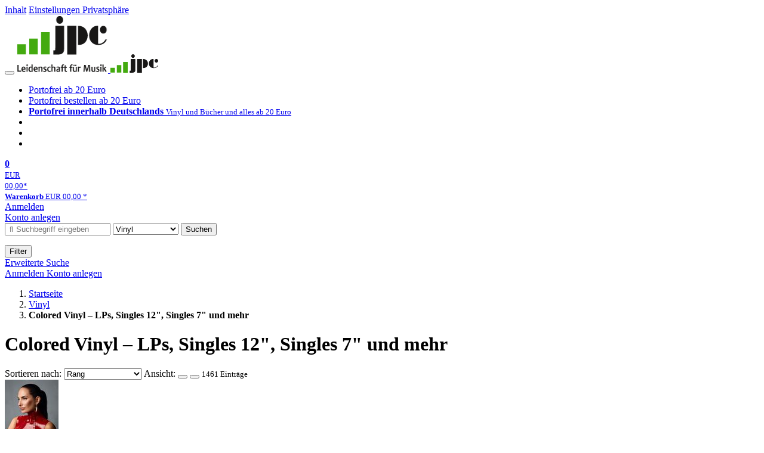

--- FILE ---
content_type: text/html; charset=utf-8
request_url: https://www.jpc.de/s/1238954_84081?searchtype=cid
body_size: 23523
content:
<!doctype html>
<html class="no-js no-safari no-ios no-iphone touch speed"
	  lang="de"
	  >
<head>
        <meta charset="utf-8">
    <meta name="viewport" content="width=device-width, initial-scale=1">

	<link rel="dns-prefetch" href="//media1.jpc.de" />

			<title>Colored Vinyl – LPs, Singles 12", Singles 7" und mehr – jpc.de</title>
        		<meta name="robots" content="index,follow">

    			<link rel="canonical" href="https://www.jpc.de/s/1238954_84081?searchtype=cid" >
        	
                    		<script type="application/ld+json">{"@context":"http:\/\/schema.org","@type":"BreadcrumbList","itemListElement":[{"@type":"ListItem","item":{"type":"Thing","@id":"https:\/\/www.jpc.de\/"},"name":"Startseite","position":1},{"@type":"ListItem","item":{"type":"Thing","@id":"https:\/\/www.jpc.de\/vinyl\/home"},"name":"Vinyl","position":2},{"@type":"ListItem","item":{"type":"Thing","@id":"https:\/\/www.jpc.de\/s\/1238954_84081?searchtype=cid"},"name":"Colored Vinyl \u2013 LPs, Singles 12\", Singles 7\" und mehr","position":3}]}</script>
    
                
    					<link rel="next" href="https://www.jpc.de/ff/1238954_84081?page=2&amp;searchtype=cid">
					
	<link rel="shortcut icon" href="/favicon.ico">

	
	        <link media="screen and (prefers-contrast: no-preference), screen and (prefers-contrast: less), print and (prefers-contrast: no-preference), print and (prefers-contrast: less)"
          rel="stylesheet"
          type="text/css"
          href="/css/980003/jpc.css"
    >
        <link media="screen and (prefers-contrast: more), print and (prefers-contrast: more)"
          data-more-contrast-media="screen, print"
          data-no-preference-contrast-media="screen and (prefers-contrast: more), print and (prefers-contrast: more)"
          rel="stylesheet"
          type="text/css"
          class="adhoc-overwrite-contrast-style"
          href="/css/26f459/jpc-highcontrast.css"
    >

	<style nonce="NtottulvkVEdRYaNg9fScQPqDfOG7cYLe9vnIeED3RUY8+Zcz5mYEjMKxNrLWaoGXUA6kAlXWek5BOX+vV1b/A==">
		@font-face {
	  font-family: 'FontAwesome';
	  src: url('/fonts/fontawesome-webfont.eot?v=4.3.0');
	  src: url('/fonts/fontawesome-webfont.eot?#iefix&v=4.3.0') format('embedded-opentype'), url('/fonts/fontawesome-webfont.woff2?v=4.3.0') format('woff2'), url('/fonts/fontawesome-webfont.woff?v=4.3.0') format('woff'), url('/fonts/fontawesome-webfont.ttf?v=4.3.0') format('truetype'), url('/fonts/fontawesome-webfont.svg?v=4.3.0#fontawesomeregular') format('svg');
	  font-weight: normal;
	  font-style: normal;
	  font-display: auto;
	}
	</style>

	
    <script type="application/javascript" src="/js/mmenu/d37baf/mmenu.js" id="mmenu-preload" ></script>
	<link rel="stylesheet" href="/css/mmenu/42de04/mmenu.css" id="mmenu-style-preload">
	 <script nonce="NtottulvkVEdRYaNg9fScQPqDfOG7cYLe9vnIeED3RUY8+Zcz5mYEjMKxNrLWaoGXUA6kAlXWek5BOX+vV1b/A==">
    var _paq = window._paq || [];
    window.addEventListener('load', function() {
        function matomoTrackLink(e) {
            if(e.target.tagName==='A'&&e.target.protocol==='mailto:'){ window._paq.push(['trackEvent','Klick Mailto','Klick Mailto '+e.target.pathname,window.location.pathname]); }
            else if(e.target.tagName==='A'&&e.target.protocol==='tel:'){ window._paq.push(['trackEvent','Klick Telefon','Klick Telefon '+e.target.pathname,window.location.pathname]); }
            if(e.target.tagName==='A'&&e.target.className.match(/\bcta-related-product\b/)){ window._paq.push(['trackEvent','CTA Related','CTA Related',window.location.pathname]); }
        }
        document.addEventListener('click', matomoTrackLink, false);
    });

    _paq.push(['requireCookieConsent']);
    _paq.push(['disableBrowserFeatureDetection']);
    _paq.push(['setCustomDimension', '3', 'de']);_paq.push(['setEcommerceView', false, false, 'vinyl']);_paq.push(['alwaysUseSendBeacon']);
_paq.push(['trackPageView']);
_paq.push(['trackVisibleContentImpressions']);
    _paq.push(['enableLinkTracking']);
    _paq.push(['enableHeartBeatTimer',15]);
    (function() {
        var u="https://use.jpc.de/";
        _paq.push(['setTrackerUrl', u+'js/']);
        _paq.push(['setSiteId', '1']);
        var d=document, g=d.createElement('script'), s=d.getElementsByTagName('script')[0];
        g.async=true; g.src=u+'js/';
        g.setAttribute('nonce','NtottulvkVEdRYaNg9fScQPqDfOG7cYLe9vnIeED3RUY8+Zcz5mYEjMKxNrLWaoGXUA6kAlXWek5BOX+vV1b/A==')
        s.parentNode.insertBefore(g,s);
    })();
</script>
</head>



<body id="top" data-shop="1" 	  data-page="categoryhome"
	  data-lang="de"
	  data-tpl="hitlist/hitlist.tpl"
					  class="shop-1 cat-vinyl page-categoryhome lang-de not-logged no-mobile-sub-nav"			  data-prefers-contrast="no-preference"
	  data-keyboard-shortcuts="true">


<a href="#main-content" class="skiplink" id="skiplink-to-main">Inhalt</a>
    <a href="#cookieconsent-container" class="skiplink" id="skiplink-to-cookieconsent">Einstellungen Privatsphäre</a>

<jpc-accessibility-features></jpc-accessibility-features>

    <div class="page">
	        


<header>
    <div class="wrapper">
        <div class="first-row">
            <button class="mobile-nav btn white" aria-label="Menü">
                <span class="fa fa-bars"></span>
            </button>
            <a class="logo desktop" href="https://www.jpc.de/" itemprop="url">
                                                            <img loading="eager" src="/images/logo.png" srcset="/images/logo@2x.png 2x, /images/logo@3x.png 3x" width="153" height="96" alt="jpc.de – Leidenschaft für Musik Startseite"/>
                                                </a>
            <a class="logo mobile" href="https://www.jpc.de/" itemprop="url">
                                                            <img loading="eager" src="/m/f/img/logo.svg" width="80" height="31" alt="jpc.de – Leidenschaft für Musik Startseite"/>
                                                </a>

            <ul class="action-pane">
                <li class="tiny">
                    <a class="no-preload" href="/jpcng/home/static/-/page/porto.html">
                        <i class="fa fa-fw fa-truck" aria-hidden="true"></i>
                        Portofrei ab 20 Euro
                    </a>
                </li>
                <li class="medium">
                    <a class="no-preload" href="/jpcng/home/static/-/page/porto.html">
                        <i class="fa fa-fw fa-truck" aria-hidden="true"></i>
                        Portofrei bestellen ab 20 Euro
                    </a>
                </li>
                <li class="large">
                    <a class="no-preload" href="/jpcng/home/static/-/page/porto.html">
                        <b>
                            <i class="fa fa-truck" aria-hidden="true"></i>
                            Portofrei innerhalb Deutschlands
                        </b>
                        <small>Vinyl und Bücher und alles ab 20 Euro</small>
                    </a>
                </li>

                <li class="tiny">
                                    </li>
                <li class="medium">
                                    </li>
                <li class="large b">
                                    </li>
            </ul>

            <a class="mini-wk no-preload init" href="/checkout/cart">
                <i class="fa fa-shopping-cart" aria-hidden="true"></i>
                <div class="amount-wrapper o-10">
                    <b class="amount">0</b>
                </div>
                                    <div class="tiny">
                        <small>
                            EUR<br/>
                            <span class="price">00,00</span>*
                        </small>
                    </div>
                    <div class="medium">
                        <small>
                            <b>Warenkorb</b>
                                                            EUR
                                <span class="price">00,00</span>
                                *
                                                    </small>
                    </div>
                                <div class="visually-hidden" aria-live="assertive" aria-atomic="true"></div>
                <span class="clr"></span>
            </a>

            <div class="account-links">
                                    <div class="row a">
                        <a href="/myaccount/login/" class="full login-link">
                            Anmelden                        </a>
                    </div>
                    <div class="row b">
                                                    <a href="/myaccount/contact/create" class="full">
                                                                Konto anlegen                            </a>
                    </div>
                            </div>
        </div>

        <div class="second-row">
            <form action="https://www.jpc.de/jpcng/vinyl/search" method="post" class="form-fields search-form">

    <input type="search" name="fastsearch" class="field" value=""
           placeholder=" &#xf002; Suchbegriff eingeben" required autocomplete="off" autocorrect="off"
           role="combobox"
           aria-label="Sucheingabefeld"
           aria-autocomplete="list"
           aria-expanded="false"
           aria-controls="header-search-suggestion-list-shop"/>

    <input type="hidden" name="pd_orderby" value="score">

    <select name="rubric" aria-label="Kategorienauswahl">
        <option value="home">Alle Kategorien</option>
        <option value="jazz" >Jazz</option>
        <option value="poprock">Pop/Rock</option>
        <option value="classic">Klassik</option>
        <option value="books">B&uuml;cher</option>
        <option value="movie">Filme</option>
        <option value="score">Noten</option>
        <option value="vinyl" selected>Vinyl</option>
            </select>

    <button class="btn js-grey search">Suchen</button>
    <a href="https://www.jpc.de/jpcng/home/searchform" class="btn white ext-search no-preload fa fa-cog desktop" aria-label="Erweiterte Suche" title="Erweiterte Suche"></a>

    <ul id="header-search-suggestion-list-shop"></ul>
</form>            <div class="mobile-sub-nav">
                <button type="button" class="btn white" aria-haspopup="listbox" aria-controls="search-filter-list">
                    <span class="fa fa-filter"></span>
                    <span class="btn-text">Filter</span>
                </button>
            </div>
            <a href="https://www.jpc.de/jpcng/home/searchform" class="btn white ext-search no-preload mobile">
                Erweiterte Suche            </a>
        </div>

            </div>
</header>

<section class="my-account">
    <div class="wrapper">

                <a href="/myaccount/login/" class="login login-link">
            <i class="fa fa-sign-in" aria-hidden="true"></i>
            Anmelden        </a>
                    <a href="/myaccount/contact/create">
                                <i class="fa fa-user-plus" aria-hidden="true"></i>
                Konto anlegen            </a>
            
            <span class="clr"></span>
    </div>
</section>

<noscript>
    <div class="wrapper">
        <div class="msg danger">
            Ohne aktives Javascript kann es zu Problemen bei der Darstellung kommen. Bitte aktivieren Sie deshalb Ihr Javascript.        </div>
    </div>
</noscript>

        <nav aria-label="Brotkrumennavigation" class="breadcrumb">
<section class="breadcrumb">
    <div class="wrapper">
        <ol>
																												<li>
											<a href="https://www.jpc.de/" >
							<span>					Startseite
											<i class="fa fa-caret-right" aria-hidden="true"></i>
									</span>
						</a>
									</li>
																												<li>
											<a href="https://www.jpc.de/jpcng/vinyl/home" >
							<span>					Vinyl
											<i class="fa fa-caret-right" aria-hidden="true"></i>
									</span>
						</a>
									</li>
																			<li>
											<b class="last"><span>					Colored Vinyl – LPs, Singles 12", Singles 7" und mehr
									</span></b>
									</li>
			            		</ol>

        	    
        <span class="clr"></span>
    </div>
</section>
</nav>
    
            
	<div class="searchresult">
		<div class="wrapper">
			<main id="main-content">
								                              

             <h1 class="page-title">
                                        Colored Vinyl – LPs, Singles 12", Singles 7" und mehr
                                    </h1>
    
<p  data-searchresult-count="1461">
																                    															</p>





				
<form class="filter form-fields" method="post" data-tpl="filter.tpl">
            <label for="hitlist-select_orderby" class="order-by">
            <span>Sortieren nach:</span>
            <select id="hitlist-select_orderby" class="pd_orderby">
                <option  value="score" data-label-original="Bitte auswählen"
                        data-label-mobile="Sortieren nach">Bitte ausw&auml;hlen</option>
                                    <option      value="interpret">Interpret A-Z</option>
                    <option  value="interpretdesc">Interpret Z-A</option>
                                <option          value="titel">Titel A-Z</option>
                <option      value="titeldesc">Titel Z-A</option>
                <option          value="preis">Preis aufsteigend</option>
                <option      value="preisdesc">Preis absteigend</option>
                <option           value="date">Datum aufsteigend</option>
                <option       value="datedesc">Datum absteigend</option>
                                    <option selected          value="rang">Rang</option>
                            </select>
            <input type="hidden" value="rang" name="pd_orderby" />
	    <input type="hidden" value="2" name="refresh" />
        </label>
    
            <span class="view">
            <span>Ansicht:</span>
            <button aria-label="Tabellenansicht" class="btn white action list active" data-view="list">
                <span class="fa fa-align-justify fa-fw" aria-hidden="true"></span></button>
            <button aria-label="Kachelansicht" class="btn white action gallery " data-view="gallery">
                <span class="fa fa-th-large fa-fw" aria-hidden="true"></span></button>
        </span>
    			<span class="pagination">
			<small>1461 Einträge</small>
		</span>
	</form>
																					
    <section class="cardbox 																		one-column
																">

        <div class="cards with-actions infinite-scrolling" data-max-page="74" data-bot="1">
			<div class="column">
																															
	<div class="card cards-page  card-page-url-1 "
		 data-page="1" data-page-url="%2Fs%2F1238954_84081%3Fsearchtype%3Dcid" data-hnum="12582669"
		 id="result-searchng-product-12582669">

	
			
			<a href="/jpcng/poprock/detail/-/art/lilly-palmer-techno-bigger-than-techno/hnum/12582669" class="image" 		   tabindex="-1" aria-hidden="true">
					<img loading="lazy"
					 src="https://media1.jpc.de/image/w90/front/0/4255677166214.jpg"
					 srcset="https://media1.jpc.de/image/w90/front/0/4255677166214.jpg 1x, https://media1.jpc.de/image/w183/front/0/4255677166214.jpg 2x"
											width="90"
						height="90"
										 data-onerror-src="/cover/nopic-90x90.png"
					 data-onerror-width="90"
					 data-onerror-height="90"
					 alt="Eine Frau mit glattem, dunklem Haar trägt roten Lack mit Nieten und einen markanten Ohrring in Zahnform." />
						</a>
	
			
	<div class="content">
					<h3>
									<a href="/jpcng/poprock/detail/-/art/lilly-palmer-techno-bigger-than-techno/hnum/12582669">
				
															<div class="by">Lilly Palmer </div>
									
									<div class="title">Bigger Than Techno (limitierte &amp; signierte Colored Vinyl)</div>
				
								</a>
								</h3>
		
		
							
												<p class="teaser-text">
					Lilly Palmer ist eine Vorreiterin in der Welt der elektronischen Musik, bekannt für ihren einzigartigen Sound, der energiegeladenen Techno mit grenzensprengenden Elementen verbindet.     

Die in Deutschl…
				</p>
										<div class="availability">
				                    lieferbar ab 6.3.2026.                				<button type="button" class="open-help-layer pseudo-link" data-layer=".help-layer-availability"
						aria-haspopup="dialog" aria-label="Hinweis zu Lieferbarkeit und Veröffentlichungsterminen">
					<span class="nowrap">
						<i class="fa fa-info-circle" aria-hidden="true"></i>
					</span>
				</button>
            </div>
        
		<div class="bottom">
			<div class="foot">
									<div class="medium">
						2 LPs
												
					</div>
				
				
								<div class="sep">
					
												
						
									</div>

															<div class="price">
															<span aria-hidden="true"><b>EUR 42,99*</b></span>
								<span class="sr-only">
                            	    Aktueller Preis: EUR 42,99                            	</span>
													</div>
									
				
				<span class="clr"></span>
			</div>
		</div>
	</div>

	<span class="clr"></span>

			<div class="actions">
							<form method="post" class="notepad-savearticle-form no-redirect" data-hnum="12582669">
					<button class="save pseudo-link">
						<span class="fa fa-bookmark"></span>
						Artikel merken					</button>
				</form>
									<form class="form-fields cart-form" data-price="42.99" data-hnum="12582669">
						<button class="btn action to-cart" data-parent=".card" data-price="42.99">
							<span class="fa fa-cart-plus"></span>
							In den Warenkorb						</button>
					</form>

					<form class="form-fields amount-form" action="/checkout/cart" method="get">
						<button class="btn white in-cart" data-hnum="12582669">
							<span class="fa fa-sort"></span>
							Menge &auml;ndern						</button>
					</form>
										<span class="clr"></span>
		</div>
		<span class="clr"></span>
	
		</div>

																								
	<div class="card    "
		 data-page="1"  data-hnum="12552178"
		 id="result-searchng-product-12552178">

	
			
			<a href="/jpcng/poprock/detail/-/art/sodom-get-what-you-deserve/hnum/12552178" class="image" 		   tabindex="-1" aria-hidden="true">
					<img loading="lazy"
					 src="https://media1.jpc.de/image/w90/front/0/4099964169638.jpg"
					 srcset="https://media1.jpc.de/image/w90/front/0/4099964169638.jpg 1x, https://media1.jpc.de/image/w183/front/0/4099964169638.jpg 2x"
											width="90"
						height="90"
										 data-onerror-src="/cover/nopic-90x90.png"
					 data-onerror-width="90"
					 data-onerror-height="90"
					 alt="Logo von &quot;Sodom&quot;. Diverse Schallplatten mit bunten Covern, ein Poster und ein Album-Set sind zu sehen." />
						</a>
	
			
	<div class="content">
					<h3>
									<a href="/jpcng/poprock/detail/-/art/sodom-get-what-you-deserve/hnum/12552178">
				
															<div class="by">Sodom</div>
									
									<div class="title">Get What You Deserve (2026 Remaster) (Limited Super Deluxe Box Set) (Colored Vinyl)</div>
				
								</a>
								</h3>
		
		
							
												<p class="teaser-text">
					Sodom ist eine deutsche Thrash-Metal-Band, die 1981 in Gelsenkirchen gegründet wurde und neben Kreator, Destruction und Tankard zu den »Big Four« des deutschen Thrash Metal zählt. In ihrer 43-jährigen Kar…
				</p>
										<div class="availability">
				                    lieferbar ab 27.2.2026.                				<button type="button" class="open-help-layer pseudo-link" data-layer=".help-layer-availability"
						aria-haspopup="dialog" aria-label="Hinweis zu Lieferbarkeit und Veröffentlichungsterminen">
					<span class="nowrap">
						<i class="fa fa-info-circle" aria-hidden="true"></i>
					</span>
				</button>
            </div>
        
		<div class="bottom">
			<div class="foot">
									<div class="medium">
						5 LPs, DVD
												
					</div>
				
				
								<div class="sep">
					
												
						
									</div>

															<div class="price">
															<span aria-hidden="true"><b>EUR 119,99*</b></span>
								<span class="sr-only">
                            	    Aktueller Preis: EUR 119,99                            	</span>
													</div>
									
				
				<span class="clr"></span>
			</div>
		</div>
	</div>

	<span class="clr"></span>

			<div class="actions">
							<form method="post" class="notepad-savearticle-form no-redirect" data-hnum="12552178">
					<button class="save pseudo-link">
						<span class="fa fa-bookmark"></span>
						Artikel merken					</button>
				</form>
									<form class="form-fields cart-form" data-price="119.99" data-hnum="12552178">
						<button class="btn action to-cart" data-parent=".card" data-price="119.99">
							<span class="fa fa-cart-plus"></span>
							In den Warenkorb						</button>
					</form>

					<form class="form-fields amount-form" action="/checkout/cart" method="get">
						<button class="btn white in-cart" data-hnum="12552178">
							<span class="fa fa-sort"></span>
							Menge &auml;ndern						</button>
					</form>
										<span class="clr"></span>
		</div>
		<span class="clr"></span>
	
		</div>

																								
	<div class="card    "
		 data-page="1"  data-hnum="12459316"
		 id="result-searchng-product-12459316">

	
			
			<a href="/jpcng/poprock/detail/-/art/heavysaurus-metal/hnum/12459316" class="image" 		   tabindex="-1" aria-hidden="true">
					<img loading="lazy"
					 src="https://media1.jpc.de/image/w90/front/0/0198029669817.jpg"
					 srcset="https://media1.jpc.de/image/w90/front/0/0198029669817.jpg 1x, https://media1.jpc.de/image/w183/front/0/0198029669817.jpg 2x"
											width="90"
						height="90"
										 data-onerror-src="/cover/nopic-90x90.png"
					 data-onerror-width="90"
					 data-onerror-height="90"
					 alt="„Hevisaurus Metal“ steht in grünem, strukturiertem Text. Fünf Dinosaurier in Rock-Outfits posieren vor einer gelben Kulisse." />
						</a>
	
			
	<div class="content">
					<h3>
									<a href="/jpcng/poprock/detail/-/art/heavysaurus-metal/hnum/12459316">
				
															<div class="by">Heavysaurus</div>
									
									<div class="title">Metal (180g) (Limited Edition) (Colored Vinyl)</div>
				
								</a>
								</h3>
		
		
							
												<p class="teaser-text">
					Heavysaurus, das ist Metal für die ganze Familie. Vom Wacken:Open:Air bis ins Kinderzimmer – vier Dinos und ein Drache erobern mit ihrer Musik ganz Deutschland. Die Mission: Metal und damit Musik Kindern …
				</p>
										<div class="availability">
				                    lieferbar ab 30.1.2026.                				<button type="button" class="open-help-layer pseudo-link" data-layer=".help-layer-availability"
						aria-haspopup="dialog" aria-label="Hinweis zu Lieferbarkeit und Veröffentlichungsterminen">
					<span class="nowrap">
						<i class="fa fa-info-circle" aria-hidden="true"></i>
					</span>
				</button>
            </div>
        
		<div class="bottom">
			<div class="foot">
									<div class="medium">
						LP
												
					</div>
				
									<div class="legend">
													&nbsp;<i title="Hörproben vorhanden" class="fa fa-music"></i>
																	</div>
				
								<div class="sep">
					
												
						
									</div>

															<div class="price">
															<span aria-hidden="true"><b>EUR 29,99*</b></span>
								<span class="sr-only">
                            	    Aktueller Preis: EUR 29,99                            	</span>
													</div>
									
				
				<span class="clr"></span>
			</div>
		</div>
	</div>

	<span class="clr"></span>

			<div class="actions">
							<form method="post" class="notepad-savearticle-form no-redirect" data-hnum="12459316">
					<button class="save pseudo-link">
						<span class="fa fa-bookmark"></span>
						Artikel merken					</button>
				</form>
									<form class="form-fields cart-form" data-price="29.99" data-hnum="12459316">
						<button class="btn action to-cart" data-parent=".card" data-price="29.99">
							<span class="fa fa-cart-plus"></span>
							In den Warenkorb						</button>
					</form>

					<form class="form-fields amount-form" action="/checkout/cart" method="get">
						<button class="btn white in-cart" data-hnum="12459316">
							<span class="fa fa-sort"></span>
							Menge &auml;ndern						</button>
					</form>
										<span class="clr"></span>
		</div>
		<span class="clr"></span>
	
		</div>

																								
	<div class="card    "
		 data-page="1"  data-hnum="10835637"
		 id="result-searchng-product-10835637">

	
			
			<a href="/jpcng/poprock/detail/-/art/falco-the-box/hnum/10835637" class="image" 		   tabindex="-1" aria-hidden="true">
					<img loading="lazy"
					 src="https://media1.jpc.de/image/w90/front/0/0194399773710.jpg"
					 srcset="https://media1.jpc.de/image/w90/front/0/0194399773710.jpg 1x, https://media1.jpc.de/image/w183/front/0/0194399773710.jpg 2x"
											width="90"
						height="90"
										 data-onerror-src="/cover/nopic-90x90.png"
					 data-onerror-width="90"
					 data-onerror-height="90"
					 alt="Gelbe Box mit &quot;FALCO&quot; in Schwarz; enthält vier bunte Schallplatten: blau, braun, rot, weiß." />
						</a>
	
			
	<div class="content">
					<h3>
									<a href="/jpcng/poprock/detail/-/art/falco-the-box/hnum/10835637">
				
															<div class="by">Falco</div>
									
									<div class="title">The Box (180g) (Limited Collector&#039;s Edition) (Colored Vinyl)</div>
				
								</a>
								</h3>
		
		
									<div class="stars" aria-label="5 von 5 Sterne" role="img">
											<i class="fa fa-star rated" aria-hidden="true"></i>
											<i class="fa fa-star rated" aria-hidden="true"></i>
											<i class="fa fa-star rated" aria-hidden="true"></i>
											<i class="fa fa-star rated" aria-hidden="true"></i>
											<i class="fa fa-star rated" aria-hidden="true"></i>
														</div>
					
												<p class="teaser-text">
					Eine Vinylbox mit 3 LPs und einer 12“-Single. 
Sie umfasst Falcos erste drei Alben („Einzelhaft“, „Junge Roemer“, „Falco 3“) und eine Remix-12“-Single mit spannenden Original-Remixen aus den 80er Jahren.
				</p>
										<div class="availability">
				                    Artikel am Lager                				<button type="button" class="open-help-layer pseudo-link" data-layer=".help-layer-availability"
						aria-haspopup="dialog" aria-label="Hinweis zu Lieferbarkeit und Veröffentlichungsterminen">
					<span class="nowrap">
						<i class="fa fa-info-circle" aria-hidden="true"></i>
					</span>
				</button>
            </div>
        
		<div class="bottom">
			<div class="foot">
									<div class="medium">
						3 LPs, Single 12"
												
					</div>
				
				
								<div class="sep">
					
																									
													<div class="old-price">
								<span aria-hidden="true">EUR 49,99**</span>
								<span class="sr-only">
                            	    Vorheriger Preis EUR 49,99, reduziert um 6%                            	</span>
							</div>
						
									</div>

															<div class="price">
															<span aria-hidden="true"><b>EUR 46,99*</b></span>
								<span class="sr-only">
                            	    Aktueller Preis: EUR 46,99                            	</span>
													</div>
									
									<div class="discount" aria-hidden="true">
						<em>-6%</em>
					</div>
				
				<span class="clr"></span>
			</div>
		</div>
	</div>

	<span class="clr"></span>

			<div class="actions">
							<form method="post" class="notepad-savearticle-form no-redirect" data-hnum="10835637">
					<button class="save pseudo-link">
						<span class="fa fa-bookmark"></span>
						Artikel merken					</button>
				</form>
									<form class="form-fields cart-form" data-price="46.99" data-hnum="10835637">
						<button class="btn action to-cart" data-parent=".card" data-price="46.99">
							<span class="fa fa-cart-plus"></span>
							In den Warenkorb						</button>
					</form>

					<form class="form-fields amount-form" action="/checkout/cart" method="get">
						<button class="btn white in-cart" data-hnum="10835637">
							<span class="fa fa-sort"></span>
							Menge &auml;ndern						</button>
					</form>
										<span class="clr"></span>
		</div>
		<span class="clr"></span>
	
		</div>

																								
	<div class="card    "
		 data-page="1"  data-hnum="12564137"
		 id="result-searchng-product-12564137">

	
			
			<a href="/jpcng/jazz/detail/-/art/shake-stew-ten-two/hnum/12564137" class="image" 		   tabindex="-1" aria-hidden="true">
					<img loading="lazy"
					 src="https://media1.jpc.de/image/w90/front/0/0705304473917.jpg"
					 srcset="https://media1.jpc.de/image/w90/front/0/0705304473917.jpg 1x, https://media1.jpc.de/image/w183/front/0/0705304473917.jpg 2x"
											width="90"
						height="68"
										 data-onerror-src="/cover/nopic-90x90.png"
					 data-onerror-width="90"
					 data-onerror-height="90"
					 alt="Lila und gelbe Schallplatten mit buntem, abstraktem Cover-Artwork und Tracklist auf einem gelben Umschlag." />
						</a>
	
			
	<div class="content">
					<h3>
									<a href="/jpcng/jazz/detail/-/art/shake-stew-ten-two/hnum/12564137">
				
															<div class="by">Shake Stew</div>
									
									<div class="title">Ten Two (Colored Vinyl)</div>
				
								</a>
								</h3>
		
		
							
												<p class="teaser-text">
					Shake Stew ist mehr als eine Band - sie ist ein Ereignis. Seit ihrer Gründung durch Bassist und Komponist Lukas Kranzelbinder umweht die Formation ein Hauch von Magie und Energie, der sich live in eine hy…
				</p>
										<div class="availability">
				                    lieferbar ab 13.2.2026.                				<button type="button" class="open-help-layer pseudo-link" data-layer=".help-layer-availability"
						aria-haspopup="dialog" aria-label="Hinweis zu Lieferbarkeit und Veröffentlichungsterminen">
					<span class="nowrap">
						<i class="fa fa-info-circle" aria-hidden="true"></i>
					</span>
				</button>
            </div>
        
		<div class="bottom">
			<div class="foot">
									<div class="medium">
						2 LPs
												
					</div>
				
				
								<div class="sep">
					
												
						
									</div>

															<div class="price">
															<span aria-hidden="true"><b>EUR 39,99*</b></span>
								<span class="sr-only">
                            	    Aktueller Preis: EUR 39,99                            	</span>
													</div>
									
				
				<span class="clr"></span>
			</div>
		</div>
	</div>

	<span class="clr"></span>

			<div class="actions">
							<form method="post" class="notepad-savearticle-form no-redirect" data-hnum="12564137">
					<button class="save pseudo-link">
						<span class="fa fa-bookmark"></span>
						Artikel merken					</button>
				</form>
									<form class="form-fields cart-form" data-price="39.99" data-hnum="12564137">
						<button class="btn action to-cart" data-parent=".card" data-price="39.99">
							<span class="fa fa-cart-plus"></span>
							In den Warenkorb						</button>
					</form>

					<form class="form-fields amount-form" action="/checkout/cart" method="get">
						<button class="btn white in-cart" data-hnum="12564137">
							<span class="fa fa-sort"></span>
							Menge &auml;ndern						</button>
					</form>
										<span class="clr"></span>
		</div>
		<span class="clr"></span>
	
		</div>

																								
	<div class="card    "
		 data-page="1"  data-hnum="12527076"
		 id="result-searchng-product-12527076">

	
			
			<a href="/jpcng/poprock/detail/-/art/t-rex-tyrannosaurus-rex-the-studio-albums-1970-1977/hnum/12527076" class="image" 		   tabindex="-1" aria-hidden="true">
					<img loading="lazy"
					 src="https://media1.jpc.de/image/w90/front/0/5014797913066.jpg"
					 srcset="https://media1.jpc.de/image/w90/front/0/5014797913066.jpg 1x, https://media1.jpc.de/image/w183/front/0/5014797913066.jpg 2x"
											width="90"
						height="64"
										 data-onerror-src="/cover/nopic-90x90.png"
					 data-onerror-width="90"
					 data-onerror-height="90"
					 alt="Roter Kasten mit weißem Stern, Beschriftung: &quot;T. Rex.&quot; Verschiedene Schallplatten und Albumcover mit Bildern von Personen." />
						</a>
	
			
	<div class="content">
					<h3>
									<a href="/jpcng/poprock/detail/-/art/t-rex-tyrannosaurus-rex-the-studio-albums-1970-1977/hnum/12527076">
				
															<div class="by">T.Rex </div>
									
									<div class="title">The Studio Albums 1970 - 1977 (Half Black &amp; Half Colored Vinyl) (Boxset)</div>
				
								</a>
								</h3>
		
		
							
												<p class="teaser-text">
					Demon Records freut sich, neben einem 8-CD-Box-Set ein neues 8-LP-Box-Set anzukündigen, das die von Marc Bolan unter dem Namen „T. Rex“ veröffentlichten Studioalben feiert. Nachdem er seit Mitte der 1960e…
				</p>
										<div class="availability">
				                    lieferbar innerhalb 2-3 Wochen                				<button type="button" class="open-help-layer pseudo-link" data-layer=".help-layer-availability"
						aria-haspopup="dialog" aria-label="Hinweis zu Lieferbarkeit und Veröffentlichungsterminen">
					<span class="nowrap">
						<i class="fa fa-info-circle" aria-hidden="true"></i>
					</span>
				</button>
            </div>
        
		<div class="bottom">
			<div class="foot">
									<div class="medium">
						8 LPs
												
					</div>
				
									<div class="legend">
													&nbsp;<i title="Hörproben vorhanden" class="fa fa-music"></i>
																	</div>
				
								<div class="sep">
					
												
						
									</div>

															<div class="price">
															<span aria-hidden="true"><b>EUR 187,99*</b></span>
								<span class="sr-only">
                            	    Aktueller Preis: EUR 187,99                            	</span>
													</div>
									
				
				<span class="clr"></span>
			</div>
		</div>
	</div>

	<span class="clr"></span>

			<div class="actions">
							<form method="post" class="notepad-savearticle-form no-redirect" data-hnum="12527076">
					<button class="save pseudo-link">
						<span class="fa fa-bookmark"></span>
						Artikel merken					</button>
				</form>
									<form class="form-fields cart-form" data-price="187.99" data-hnum="12527076">
						<button class="btn action to-cart" data-parent=".card" data-price="187.99">
							<span class="fa fa-cart-plus"></span>
							In den Warenkorb						</button>
					</form>

					<form class="form-fields amount-form" action="/checkout/cart" method="get">
						<button class="btn white in-cart" data-hnum="12527076">
							<span class="fa fa-sort"></span>
							Menge &auml;ndern						</button>
					</form>
										<span class="clr"></span>
		</div>
		<span class="clr"></span>
	
		</div>

																								
	<div class="card    "
		 data-page="1"  data-hnum="12548867"
		 id="result-searchng-product-12548867">

	
			
			<a href="/jpcng/poprock/detail/-/art/extrabreit-pralinen-granaten/hnum/12548867" class="image" 		   tabindex="-1" aria-hidden="true">
					<img loading="lazy"
					 src="https://media1.jpc.de/image/w90/front/0/0602478963803.jpg"
					 srcset="https://media1.jpc.de/image/w90/front/0/0602478963803.jpg 1x, https://media1.jpc.de/image/w183/front/0/0602478963803.jpg 2x"
											width="90"
						height="68"
										 data-onerror-src="/cover/nopic-90x90.png"
					 data-onerror-width="90"
					 data-onerror-height="90"
					 alt="Verschiedene Album-Cover mit den Worten &quot;EXTRABREIT&quot; und Bildern von Menschen und Grafiken in lebendigen Farben." />
						</a>
	
			
	<div class="content">
					<h3>
									<a href="/jpcng/poprock/detail/-/art/extrabreit-pralinen-granaten/hnum/12548867">
				
															<div class="by">Extrabreit</div>
									
									<div class="title">Pralinen &amp; Granaten 1979 - 1982 (2025 Remaster) (Colored Vinyl)</div>
				
								</a>
								</h3>
		
		
							
												<p class="teaser-text">
					Mit Hits wie »Hurra, hurra, die Schule brennt«, »Flieger, grüß mir die Sonne«, »Polizisten« oder »Duo Infernal (feat. Marianne Rosenberg)« haben Extrabreit ab Ende der 1970er Jahre die deutschsprachige Mu…
				</p>
										<div class="availability">
				                    Artikel am Lager                				<button type="button" class="open-help-layer pseudo-link" data-layer=".help-layer-availability"
						aria-haspopup="dialog" aria-label="Hinweis zu Lieferbarkeit und Veröffentlichungsterminen">
					<span class="nowrap">
						<i class="fa fa-info-circle" aria-hidden="true"></i>
					</span>
				</button>
            </div>
        
		<div class="bottom">
			<div class="foot">
									<div class="medium">
						3 LPs, 5 CDs
												
					</div>
				
									<div class="legend">
													&nbsp;<i title="Hörproben vorhanden" class="fa fa-music"></i>
																	</div>
				
								<div class="sep">
					
												
						
									</div>

															<div class="price">
															<span aria-hidden="true"><b>EUR 139,99*</b></span>
								<span class="sr-only">
                            	    Aktueller Preis: EUR 139,99                            	</span>
													</div>
									
				
				<span class="clr"></span>
			</div>
		</div>
	</div>

	<span class="clr"></span>

			<div class="actions">
							<form method="post" class="notepad-savearticle-form no-redirect" data-hnum="12548867">
					<button class="save pseudo-link">
						<span class="fa fa-bookmark"></span>
						Artikel merken					</button>
				</form>
									<form class="form-fields cart-form" data-price="139.99" data-hnum="12548867">
						<button class="btn action to-cart" data-parent=".card" data-price="139.99">
							<span class="fa fa-cart-plus"></span>
							In den Warenkorb						</button>
					</form>

					<form class="form-fields amount-form" action="/checkout/cart" method="get">
						<button class="btn white in-cart" data-hnum="12548867">
							<span class="fa fa-sort"></span>
							Menge &auml;ndern						</button>
					</form>
										<span class="clr"></span>
		</div>
		<span class="clr"></span>
	
		</div>

																								
	<div class="card    "
		 data-page="1"  data-hnum="11880895"
		 id="result-searchng-product-11880895">

	
			
			<a href="/jpcng/poprock/detail/-/art/freundeskreis-esperanto-bundle/hnum/11880895" class="image" 		   tabindex="-1" aria-hidden="true">
					<img loading="lazy"
					 src="https://media1.jpc.de/image/w90/front/0/0198028119412.jpg"
					 srcset="https://media1.jpc.de/image/w90/front/0/0198028119412.jpg 1x, https://media1.jpc.de/image/w183/front/0/0198028119412.jpg 2x"
											width="90"
						height="67"
										 data-onerror-src="/cover/nopic-90x90.png"
					 data-onerror-width="90"
					 data-onerror-height="90"
					 alt="Freundeskreis: Esperanto Bundle (180g) (Limitierte &amp; handnummerierte Jubiläums-Edition) (Colored Vinyl), LP" />
						</a>
	
			
	<div class="content">
					<h3>
									<a href="/jpcng/poprock/detail/-/art/freundeskreis-esperanto-bundle/hnum/11880895">
				
															<div class="by">Freundeskreis</div>
									
									<div class="title">Esperanto Bundle (180g) (Limitierte &amp; handnummerierte Jubiläums-Edition) (Colored Vinyl)</div>
				
								</a>
								</h3>
		
		
							
												<p class="teaser-text">
					Zwei Jahre nach ihrem Debütalbum gelang der Formation Freundeskreis im Jahr 1999 erneut ein Coup. Ihre Langrille »Esperanto« konnte sich bis auf Position 3 der deutschen Album-Charts vorarbeiten. Die soul…
				</p>
										<div class="availability">
				                    lieferbar innerhalb von 3&nbsp;Tagen                				<button type="button" class="open-help-layer pseudo-link" data-layer=".help-layer-availability"
						aria-haspopup="dialog" aria-label="Hinweis zu Lieferbarkeit und Veröffentlichungsterminen">
					<span class="nowrap">
						<i class="fa fa-info-circle" aria-hidden="true"></i>
					</span>
				</button>
            </div>
        
		<div class="bottom">
			<div class="foot">
									<div class="medium">
						2 LPs, Single 12"
												
					</div>
				
									<div class="legend">
													&nbsp;<i title="Hörproben vorhanden" class="fa fa-music"></i>
																	</div>
				
								<div class="sep">
					
																									
													<div class="old-price">
								<span aria-hidden="true">EUR 57,99**</span>
								<span class="sr-only">
                            	    Vorheriger Preis EUR 57,99, reduziert um 10%                            	</span>
							</div>
						
									</div>

															<div class="price">
															<span aria-hidden="true"><b>EUR 51,99*</b></span>
								<span class="sr-only">
                            	    Aktueller Preis: EUR 51,99                            	</span>
													</div>
									
									<div class="discount" aria-hidden="true">
						<em>-10%</em>
					</div>
				
				<span class="clr"></span>
			</div>
		</div>
	</div>

	<span class="clr"></span>

			<div class="actions">
							<form method="post" class="notepad-savearticle-form no-redirect" data-hnum="11880895">
					<button class="save pseudo-link">
						<span class="fa fa-bookmark"></span>
						Artikel merken					</button>
				</form>
									<form class="form-fields cart-form" data-price="51.99" data-hnum="11880895">
						<button class="btn action to-cart" data-parent=".card" data-price="51.99">
							<span class="fa fa-cart-plus"></span>
							In den Warenkorb						</button>
					</form>

					<form class="form-fields amount-form" action="/checkout/cart" method="get">
						<button class="btn white in-cart" data-hnum="11880895">
							<span class="fa fa-sort"></span>
							Menge &auml;ndern						</button>
					</form>
										<span class="clr"></span>
		</div>
		<span class="clr"></span>
	
		</div>

																								
	<div class="card    "
		 data-page="1"  data-hnum="11494455"
		 id="result-searchng-product-11494455">

	
			
			<a href="/jpcng/poprock/detail/-/art/kraan-porta-westfalica-1975/hnum/11494455" class="image" 		   tabindex="-1" aria-hidden="true">
					<img loading="lazy"
					 src="https://media1.jpc.de/image/w90/front/0/4260186851025.jpg"
					 srcset="https://media1.jpc.de/image/w90/front/0/4260186851025.jpg 1x, https://media1.jpc.de/image/w183/front/0/4260186851025.jpg 2x"
											width="90"
						height="90"
										 data-onerror-src="/cover/nopic-90x90.png"
					 data-onerror-width="90"
					 data-onerror-height="90"
					 alt="Kraan, porta westfalica, 1975. Fünf lächelnde Personen in einem farbenfrohen, künstlerischen Design." />
						</a>
	
			
	<div class="content">
					<h3>
									<a href="/jpcng/poprock/detail/-/art/kraan-porta-westfalica-1975/hnum/11494455">
				
															<div class="by">Kraan</div>
									
									<div class="title">Porta Westfalica 1975 (RSD 2023) (Limited Edition) (Colored Vinyl)</div>
				
								</a>
								</h3>
		
		
									<div class="stars" aria-label="5 von 5 Sterne" role="img">
											<i class="fa fa-star rated" aria-hidden="true"></i>
											<i class="fa fa-star rated" aria-hidden="true"></i>
											<i class="fa fa-star rated" aria-hidden="true"></i>
											<i class="fa fa-star rated" aria-hidden="true"></i>
											<i class="fa fa-star rated" aria-hidden="true"></i>
														</div>
					
												<p class="teaser-text">
					Seit den 70er Jahren gehört Kraan zu den wegweisenden Vertretern des grenzüberschreitenden (Fusion-) Rock-Genres. Nach der Veröffentlichung des äußerst erfolgreichen Albums "Kraan / Live" stieß 1975 der K…
				</p>
										<div class="availability">
				                    lieferbar innerhalb einer Woche                				<button type="button" class="open-help-layer pseudo-link" data-layer=".help-layer-availability"
						aria-haspopup="dialog" aria-label="Hinweis zu Lieferbarkeit und Veröffentlichungsterminen">
					<span class="nowrap">
						<i class="fa fa-info-circle" aria-hidden="true"></i>
					</span>
				</button>
            </div>
        
		<div class="bottom">
			<div class="foot">
									<div class="medium">
						LP
												
					</div>
				
									<div class="legend">
													&nbsp;<i title="Hörproben vorhanden" class="fa fa-music"></i>
																	</div>
				
								<div class="sep">
					
												
						
									</div>

															<div class="price">
															<span aria-hidden="true"><b>EUR 35,99*</b></span>
								<span class="sr-only">
                            	    Aktueller Preis: EUR 35,99                            	</span>
													</div>
									
				
				<span class="clr"></span>
			</div>
		</div>
	</div>

	<span class="clr"></span>

			<div class="actions">
							<form method="post" class="notepad-savearticle-form no-redirect" data-hnum="11494455">
					<button class="save pseudo-link">
						<span class="fa fa-bookmark"></span>
						Artikel merken					</button>
				</form>
									<form class="form-fields cart-form" data-price="35.99" data-hnum="11494455">
						<button class="btn action to-cart" data-parent=".card" data-price="35.99">
							<span class="fa fa-cart-plus"></span>
							In den Warenkorb						</button>
					</form>

					<form class="form-fields amount-form" action="/checkout/cart" method="get">
						<button class="btn white in-cart" data-hnum="11494455">
							<span class="fa fa-sort"></span>
							Menge &auml;ndern						</button>
					</form>
										<span class="clr"></span>
		</div>
		<span class="clr"></span>
	
		</div>

																								
	<div class="card    "
		 data-page="1"  data-hnum="11614944"
		 id="result-searchng-product-11614944">

	
			
			<a href="/jpcng/poprock/detail/-/art/panta-rhei-panta-rhei-coloured-vinyl/hnum/11614944" class="image" 		   tabindex="-1" aria-hidden="true">
					<img loading="lazy"
					 src="https://media1.jpc.de/image/w90/front/0/0196588529610.jpg"
					 srcset="https://media1.jpc.de/image/w90/front/0/0196588529610.jpg 1x, https://media1.jpc.de/image/w183/front/0/0196588529610.jpg 2x"
											width="90"
						height="24"
										 data-onerror-src="/cover/nopic-90x90.png"
					 data-onerror-width="90"
					 data-onerror-height="90"
					 alt="Panta Rhei: Panta Rhei (remastered) (180g) (Colored Vinyl), LP" />
						</a>
	
			
	<div class="content">
					<h3>
									<a href="/jpcng/poprock/detail/-/art/panta-rhei-panta-rhei-coloured-vinyl/hnum/11614944">
				
															<div class="by">Panta Rhei</div>
									
									<div class="title">Panta Rhei (remastered) (180g) (Colored Vinyl)</div>
				
								</a>
								</h3>
		
		
							
												<p class="teaser-text">
					Die DDR-Rockband Panta Rhei (Griechisch für "Alles fließt") bestand von 1971 bis 1975. Sängerin der Band war Veronika Fischer, die 1973 ausschied, um ihre Solokarriere zu starten. Nach Auflösung der Band …
				</p>
										<div class="availability">
				                    Artikel am Lager                				<button type="button" class="open-help-layer pseudo-link" data-layer=".help-layer-availability"
						aria-haspopup="dialog" aria-label="Hinweis zu Lieferbarkeit und Veröffentlichungsterminen">
					<span class="nowrap">
						<i class="fa fa-info-circle" aria-hidden="true"></i>
					</span>
				</button>
            </div>
        
		<div class="bottom">
			<div class="foot">
									<div class="medium">
						2 LPs
												
					</div>
				
				
								<div class="sep">
					
																									
													<div class="old-price">
								<span aria-hidden="true">EUR 39,99**</span>
								<span class="sr-only">
                            	    Vorheriger Preis EUR 39,99, reduziert um 22%                            	</span>
							</div>
						
									</div>

															<div class="price">
															<span aria-hidden="true"><b>EUR 30,99*</b></span>
								<span class="sr-only">
                            	    Aktueller Preis: EUR 30,99                            	</span>
													</div>
									
									<div class="discount" aria-hidden="true">
						<em>-22%</em>
					</div>
				
				<span class="clr"></span>
			</div>
		</div>
	</div>

	<span class="clr"></span>

			<div class="actions">
							<form method="post" class="notepad-savearticle-form no-redirect" data-hnum="11614944">
					<button class="save pseudo-link">
						<span class="fa fa-bookmark"></span>
						Artikel merken					</button>
				</form>
									<form class="form-fields cart-form" data-price="30.99" data-hnum="11614944">
						<button class="btn action to-cart" data-parent=".card" data-price="30.99">
							<span class="fa fa-cart-plus"></span>
							In den Warenkorb						</button>
					</form>

					<form class="form-fields amount-form" action="/checkout/cart" method="get">
						<button class="btn white in-cart" data-hnum="11614944">
							<span class="fa fa-sort"></span>
							Menge &auml;ndern						</button>
					</form>
										<span class="clr"></span>
		</div>
		<span class="clr"></span>
	
		</div>

																								
	<div class="card    "
		 data-page="1"  data-hnum="12452022"
		 id="result-searchng-product-12452022">

	
						
			<a href="/jpcng/poprock/detail/-/art/ziggy-alberts-land-sea-x-four-feet-in-the-forest/hnum/12452022" class="image" style="max-height: 91px"		   tabindex="-1" aria-hidden="true">
					<img loading="lazy"
					 src="https://media1.jpc.de/image/w90/front/0/8721215360629.jpg"
					 srcset="https://media1.jpc.de/image/w90/front/0/8721215360629.jpg 1x, https://media1.jpc.de/image/w183/front/0/8721215360629.jpg 2x"
											width="90"
						height="91"
										 data-onerror-src="/cover/nopic-90x90.png"
					 data-onerror-width="90"
					 data-onerror-height="90"
					 alt="Ziggy Alberts: Land &amp; Sea x Four Feet In The Forest (10 Year Edition) (Colored Vinyl), LP" />
						</a>
	
			
	<div class="content">
					<h3>
									<a href="/jpcng/poprock/detail/-/art/ziggy-alberts-land-sea-x-four-feet-in-the-forest/hnum/12452022">
				
															<div class="by">Ziggy Alberts</div>
									
									<div class="title">Land &amp; Sea x Four Feet In The Forest (10 Year Edition) (Colored Vinyl)</div>
				
								</a>
								</h3>
		
		
							
															<div class="availability">
				                    Artikel am Lager                				<button type="button" class="open-help-layer pseudo-link" data-layer=".help-layer-availability"
						aria-haspopup="dialog" aria-label="Hinweis zu Lieferbarkeit und Veröffentlichungsterminen">
					<span class="nowrap">
						<i class="fa fa-info-circle" aria-hidden="true"></i>
					</span>
				</button>
            </div>
        
		<div class="bottom">
			<div class="foot">
									<div class="medium">
						2 LPs
												
					</div>
				
				
								<div class="sep">
					
												
						
									</div>

															<div class="price">
															<span aria-hidden="true"><b>EUR 32,99*</b></span>
								<span class="sr-only">
                            	    Aktueller Preis: EUR 32,99                            	</span>
													</div>
									
				
				<span class="clr"></span>
			</div>
		</div>
	</div>

	<span class="clr"></span>

			<div class="actions">
							<form method="post" class="notepad-savearticle-form no-redirect" data-hnum="12452022">
					<button class="save pseudo-link">
						<span class="fa fa-bookmark"></span>
						Artikel merken					</button>
				</form>
									<form class="form-fields cart-form" data-price="32.99" data-hnum="12452022">
						<button class="btn action to-cart" data-parent=".card" data-price="32.99">
							<span class="fa fa-cart-plus"></span>
							In den Warenkorb						</button>
					</form>

					<form class="form-fields amount-form" action="/checkout/cart" method="get">
						<button class="btn white in-cart" data-hnum="12452022">
							<span class="fa fa-sort"></span>
							Menge &auml;ndern						</button>
					</form>
										<span class="clr"></span>
		</div>
		<span class="clr"></span>
	
		</div>

																								
	<div class="card    "
		 data-page="1"  data-hnum="11978075"
		 id="result-searchng-product-11978075">

	
			
			<a href="/jpcng/poprock/detail/-/art/all-them-witches-nothing-as-the-ideal/hnum/11978075" class="image" 		   tabindex="-1" aria-hidden="true">
					<img loading="lazy"
					 src="https://media1.jpc.de/image/w90/front/0/0607396588114.jpg"
					 srcset="https://media1.jpc.de/image/w90/front/0/0607396588114.jpg 1x, https://media1.jpc.de/image/w183/front/0/0607396588114.jpg 2x"
											width="90"
						height="90"
										 data-onerror-src="/cover/nopic-90x90.png"
					 data-onerror-width="90"
					 data-onerror-height="90"
					 alt="Text: &quot;NOTHING AS TRE  IDEAL&quot;. Eine abstrakte Illustration mit einem farbigen, komplexen Schädelmotiv vor grünem Hintergrund." />
						</a>
	
			
	<div class="content">
					<h3>
									<a href="/jpcng/poprock/detail/-/art/all-them-witches-nothing-as-the-ideal/hnum/11978075">
				
															<div class="by">All Them Witches</div>
									
									<div class="title">Nothing As The Ideal (Limited Edition) (Colored Vinyl)</div>
				
								</a>
								</h3>
		
		
							
												<p class="teaser-text">
					Seit mittlerweile acht Jahren mischen All Them Witches die Rockwelt regelmäßig auf. Fünf Alben veröffentlichte die Band aus Nashville, Tennessee bereits, das sechste steht 2020 in den Startlöchern. »Nothi…
				</p>
										<div class="availability">
				                    Artikel am Lager                				<button type="button" class="open-help-layer pseudo-link" data-layer=".help-layer-availability"
						aria-haspopup="dialog" aria-label="Hinweis zu Lieferbarkeit und Veröffentlichungsterminen">
					<span class="nowrap">
						<i class="fa fa-info-circle" aria-hidden="true"></i>
					</span>
				</button>
            </div>
        
		<div class="bottom">
			<div class="foot">
									<div class="medium">
						2 LPs
												
					</div>
				
									<div class="legend">
													&nbsp;<i title="Hörproben vorhanden" class="fa fa-music"></i>
																	</div>
				
								<div class="sep">
					
												
						
									</div>

															<div class="price">
															<span aria-hidden="true"><b>EUR 36,99*</b></span>
								<span class="sr-only">
                            	    Aktueller Preis: EUR 36,99                            	</span>
													</div>
									
				
				<span class="clr"></span>
			</div>
		</div>
	</div>

	<span class="clr"></span>

			<div class="actions">
							<form method="post" class="notepad-savearticle-form no-redirect" data-hnum="11978075">
					<button class="save pseudo-link">
						<span class="fa fa-bookmark"></span>
						Artikel merken					</button>
				</form>
									<form class="form-fields cart-form" data-price="36.99" data-hnum="11978075">
						<button class="btn action to-cart" data-parent=".card" data-price="36.99">
							<span class="fa fa-cart-plus"></span>
							In den Warenkorb						</button>
					</form>

					<form class="form-fields amount-form" action="/checkout/cart" method="get">
						<button class="btn white in-cart" data-hnum="11978075">
							<span class="fa fa-sort"></span>
							Menge &auml;ndern						</button>
					</form>
										<span class="clr"></span>
		</div>
		<span class="clr"></span>
	
		</div>

																								
	<div class="card    "
		 data-page="1"  data-hnum="1946052"
		 id="result-searchng-product-1946052">

	
						
			<a href="/jpcng/poprock/detail/-/art/AAP-Rocky-Long-Live-Aap-Deluxe-Version-Limited-Edition-Colored-Vinyl/hnum/1946052" class="image" style="max-height: 95px"		   tabindex="-1" aria-hidden="true">
					<img loading="lazy"
					 src="https://media1.jpc.de/image/w90/front/0/0887654369611.jpg"
					 srcset="https://media1.jpc.de/image/w90/front/0/0887654369611.jpg 1x, https://media1.jpc.de/image/w183/front/0/0887654369611.jpg 2x"
											width="90"
						height="95"
										 data-onerror-src="/cover/nopic-90x90.png"
					 data-onerror-width="90"
					 data-onerror-height="90"
					 alt="ASAP Rocky: Long.Live.A$AP (Deluxe Version) (Limited Edition) (Colored Vinyl), LP" />
						</a>
	
			
	<div class="content">
					<h3>
									<a href="/jpcng/poprock/detail/-/art/AAP-Rocky-Long-Live-Aap-Deluxe-Version-Limited-Edition-Colored-Vinyl/hnum/1946052">
				
															<div class="by">ASAP Rocky</div>
									
									<div class="title">Long.Live.A$AP (Deluxe Version) (Limited Edition) (Colored Vinyl)</div>
				
								</a>
								</h3>
		
		
									<div class="stars" aria-label="5 von 5 Sterne" role="img">
											<i class="fa fa-star rated" aria-hidden="true"></i>
											<i class="fa fa-star rated" aria-hidden="true"></i>
											<i class="fa fa-star rated" aria-hidden="true"></i>
											<i class="fa fa-star rated" aria-hidden="true"></i>
											<i class="fa fa-star rated" aria-hidden="true"></i>
														</div>
					
															<div class="availability">
				                    Artikel wird nachgefertigt.<br />Voraussichtlich wieder lieferbar Mitte Februar 2026                				<button type="button" class="open-help-layer pseudo-link" data-layer=".help-layer-availability"
						aria-haspopup="dialog" aria-label="Hinweis zu Lieferbarkeit und Veröffentlichungsterminen">
					<span class="nowrap">
						<i class="fa fa-info-circle" aria-hidden="true"></i>
					</span>
				</button>
            </div>
        
		<div class="bottom">
			<div class="foot">
									<div class="medium">
						2 LPs
												
					</div>
				
									<div class="legend">
													&nbsp;<i title="Hörproben vorhanden" class="fa fa-music"></i>
																	</div>
				
								<div class="sep">
					
												
						
									</div>

															<div class="price">
															<span aria-hidden="true"><b>EUR 34,99*</b></span>
								<span class="sr-only">
                            	    Aktueller Preis: EUR 34,99                            	</span>
													</div>
									
				
				<span class="clr"></span>
			</div>
		</div>
	</div>

	<span class="clr"></span>

			<div class="actions">
							<form method="post" class="notepad-savearticle-form no-redirect" data-hnum="1946052">
					<button class="save pseudo-link">
						<span class="fa fa-bookmark"></span>
						Artikel merken					</button>
				</form>
									<form class="form-fields cart-form" data-price="34.99" data-hnum="1946052">
						<button class="btn action to-cart" data-parent=".card" data-price="34.99">
							<span class="fa fa-cart-plus"></span>
							In den Warenkorb						</button>
					</form>

					<form class="form-fields amount-form" action="/checkout/cart" method="get">
						<button class="btn white in-cart" data-hnum="1946052">
							<span class="fa fa-sort"></span>
							Menge &auml;ndern						</button>
					</form>
										<span class="clr"></span>
		</div>
		<span class="clr"></span>
	
		</div>

																								
	<div class="card    "
		 data-page="1"  data-hnum="12405408"
		 id="result-searchng-product-12405408">

	
			
			<a href="/jpcng/poprock/detail/-/art/boney-m-12inches-coloured-vinyl/hnum/12405408" class="image" 		   tabindex="-1" aria-hidden="true">
					<img loading="lazy"
					 src="https://media1.jpc.de/image/w90/front/0/0198029467611.jpg"
					 srcset="https://media1.jpc.de/image/w90/front/0/0198029467611.jpg 1x, https://media1.jpc.de/image/w183/front/0/0198029467611.jpg 2x"
											width="90"
						height="74"
										 data-onerror-src="/cover/nopic-90x90.png"
					 data-onerror-width="90"
					 data-onerror-height="90"
					 alt="&quot;Boney M. The Hits: The Mixes EP Collection Volume 1&quot; auf der Verpackung. Sechs bunte Vinyl-Schallplatten." />
						</a>
	
			
	<div class="content">
					<h3>
									<a href="/jpcng/poprock/detail/-/art/boney-m-12inches-coloured-vinyl/hnum/12405408">
				
															<div class="by">Boney M.</div>
									
									<div class="title">The Hits: The Mixes EP Collection (Volume 1) (Box Set) (Colored Vinyl)</div>
				
								</a>
								</h3>
		
		
									<div class="stars" aria-label="3 von 5 Sterne" role="img">
											<i class="fa fa-star rated" aria-hidden="true"></i>
											<i class="fa fa-star rated" aria-hidden="true"></i>
											<i class="fa fa-star rated" aria-hidden="true"></i>
																<i class="fa fa-star" aria-hidden="true"></i>
											<i class="fa fa-star" aria-hidden="true"></i>
									</div>
					
												<p class="teaser-text">
					Boney M. – The Hits: The Mixes EP Collection Vol. 1   

Feiere 50 Jahre Boney M. mit dieser exklusiven Sammlerbox – ein echtes Highlight für Disco-und Pop-Fans!   

Zum 50-jährigen Jubiläum von Boney M. f…
				</p>
										<div class="availability">
				                    Artikel am Lager                				<button type="button" class="open-help-layer pseudo-link" data-layer=".help-layer-availability"
						aria-haspopup="dialog" aria-label="Hinweis zu Lieferbarkeit und Veröffentlichungsterminen">
					<span class="nowrap">
						<i class="fa fa-info-circle" aria-hidden="true"></i>
					</span>
				</button>
            </div>
        
		<div class="bottom">
			<div class="foot">
									<div class="medium">
						5 Singles 12"
												
					</div>
				
				
								<div class="sep">
					
												
						
									</div>

															<div class="price">
															<span aria-hidden="true"><b>EUR 99,99*</b></span>
								<span class="sr-only">
                            	    Aktueller Preis: EUR 99,99                            	</span>
													</div>
									
				
				<span class="clr"></span>
			</div>
		</div>
	</div>

	<span class="clr"></span>

			<div class="actions">
							<form method="post" class="notepad-savearticle-form no-redirect" data-hnum="12405408">
					<button class="save pseudo-link">
						<span class="fa fa-bookmark"></span>
						Artikel merken					</button>
				</form>
									<form class="form-fields cart-form" data-price="99.99" data-hnum="12405408">
						<button class="btn action to-cart" data-parent=".card" data-price="99.99">
							<span class="fa fa-cart-plus"></span>
							In den Warenkorb						</button>
					</form>

					<form class="form-fields amount-form" action="/checkout/cart" method="get">
						<button class="btn white in-cart" data-hnum="12405408">
							<span class="fa fa-sort"></span>
							Menge &auml;ndern						</button>
					</form>
										<span class="clr"></span>
		</div>
		<span class="clr"></span>
	
		</div>

																								
	<div class="card    "
		 data-page="1"  data-hnum="11170346"
		 id="result-searchng-product-11170346">

	
			
			<a href="/jpcng/poprock/detail/-/art/candlemass-nightfall/hnum/11170346" class="image" 		   tabindex="-1" aria-hidden="true">
					<img loading="lazy"
					 src="https://media1.jpc.de/image/w90/front/0/0801056803016.jpg"
					 srcset="https://media1.jpc.de/image/w90/front/0/0801056803016.jpg 1x, https://media1.jpc.de/image/w183/front/0/0801056803016.jpg 2x"
											width="90"
						height="61"
										 data-onerror-src="/cover/nopic-90x90.png"
					 data-onerror-width="90"
					 data-onerror-height="90"
					 alt="Candlemass: Nightfall (Limited Edition Box Set) (Colored Vinyl), LP" />
						</a>
	
			
	<div class="content">
					<h3>
									<a href="/jpcng/poprock/detail/-/art/candlemass-nightfall/hnum/11170346">
				
															<div class="by">Candlemass</div>
									
									<div class="title">Nightfall (Limited Edition Box Set) (Colored Vinyl)</div>
				
								</a>
								</h3>
		
		
							
												<p class="teaser-text">
					Candlemass wurde 1984 von Bassist und Songwriter Leif Edling in Stockholm gegründet und ist bekannt für seinen einflussreichen Epic Doom Metal-Sound, der sich wiederum aus dem meisterhaften Black Sabbath …
				</p>
										<div class="availability">
				                    Artikel am Lager                				<button type="button" class="open-help-layer pseudo-link" data-layer=".help-layer-availability"
						aria-haspopup="dialog" aria-label="Hinweis zu Lieferbarkeit und Veröffentlichungsterminen">
					<span class="nowrap">
						<i class="fa fa-info-circle" aria-hidden="true"></i>
					</span>
				</button>
            </div>
        
		<div class="bottom">
			<div class="foot">
									<div class="medium">
						3 LPs
												
					</div>
				
									<div class="legend">
													&nbsp;<i title="Hörproben vorhanden" class="fa fa-music"></i>
																	</div>
				
								<div class="sep">
					
																									
													<div class="old-price">
								<span aria-hidden="true">EUR 89,99**</span>
								<span class="sr-only">
                            	    Vorheriger Preis EUR 89,99, reduziert um 8%                            	</span>
							</div>
						
									</div>

															<div class="price">
															<span aria-hidden="true"><b>EUR 81,99*</b></span>
								<span class="sr-only">
                            	    Aktueller Preis: EUR 81,99                            	</span>
													</div>
									
									<div class="discount" aria-hidden="true">
						<em>-8%</em>
					</div>
				
				<span class="clr"></span>
			</div>
		</div>
	</div>

	<span class="clr"></span>

			<div class="actions">
							<form method="post" class="notepad-savearticle-form no-redirect" data-hnum="11170346">
					<button class="save pseudo-link">
						<span class="fa fa-bookmark"></span>
						Artikel merken					</button>
				</form>
									<form class="form-fields cart-form" data-price="81.99" data-hnum="11170346">
						<button class="btn action to-cart" data-parent=".card" data-price="81.99">
							<span class="fa fa-cart-plus"></span>
							In den Warenkorb						</button>
					</form>

					<form class="form-fields amount-form" action="/checkout/cart" method="get">
						<button class="btn white in-cart" data-hnum="11170346">
							<span class="fa fa-sort"></span>
							Menge &auml;ndern						</button>
					</form>
										<span class="clr"></span>
		</div>
		<span class="clr"></span>
	
		</div>

																								
	<div class="card    "
		 data-page="1"  data-hnum="10967312"
		 id="result-searchng-product-10967312">

	
			
			<a href="/jpcng/poprock/detail/-/art/counterparts-a-eulogy-for-those-still-here/hnum/10967312" class="image" 		   tabindex="-1" aria-hidden="true">
					<img loading="lazy"
					 src="https://media1.jpc.de/image/w90/front/0/0810540034300.jpg"
					 srcset="https://media1.jpc.de/image/w90/front/0/0810540034300.jpg 1x, https://media1.jpc.de/image/w183/front/0/0810540034300.jpg 2x"
											width="90"
						height="90"
										 data-onerror-src="/cover/nopic-90x90.png"
					 data-onerror-width="90"
					 data-onerror-height="90"
					 alt="Counterparts: A Eulogy For Those Still Here (Limited Edition) (Colored Vinyl), LP" />
						</a>
	
			
	<div class="content">
					<h3>
									<a href="/jpcng/poprock/detail/-/art/counterparts-a-eulogy-for-those-still-here/hnum/10967312">
				
															<div class="by">Counterparts</div>
									
									<div class="title">A Eulogy For Those Still Here (Limited Edition) (Colored Vinyl)</div>
				
								</a>
								</h3>
		
		
							
												<p class="teaser-text">
					Die Metalcore-Schwergewichte aus Hamilton, Ontario, haben ihr Album »A Eulogy For Those Still Here« angekündigt, das im Oktober 2022 über Pure Noise Records erscheint. Die Platte zeigt wie Counterparts di…
				</p>
										<div class="availability">
				                    lieferbar innerhalb 2-3 Wochen                				<button type="button" class="open-help-layer pseudo-link" data-layer=".help-layer-availability"
						aria-haspopup="dialog" aria-label="Hinweis zu Lieferbarkeit und Veröffentlichungsterminen">
					<span class="nowrap">
						<i class="fa fa-info-circle" aria-hidden="true"></i>
					</span>
				</button>
            </div>
        
		<div class="bottom">
			<div class="foot">
									<div class="medium">
						LP
												
					</div>
				
									<div class="legend">
													&nbsp;<i title="Hörproben vorhanden" class="fa fa-music"></i>
																	</div>
				
								<div class="sep">
					
																									
													<div class="old-price">
								<span aria-hidden="true">EUR 31,99**</span>
								<span class="sr-only">
                            	    Vorheriger Preis EUR 31,99, reduziert um 25%                            	</span>
							</div>
						
									</div>

															<div class="price">
															<span aria-hidden="true"><b>EUR 23,99*</b></span>
								<span class="sr-only">
                            	    Aktueller Preis: EUR 23,99                            	</span>
													</div>
									
									<div class="discount" aria-hidden="true">
						<em>-25%</em>
					</div>
				
				<span class="clr"></span>
			</div>
		</div>
	</div>

	<span class="clr"></span>

			<div class="actions">
							<form method="post" class="notepad-savearticle-form no-redirect" data-hnum="10967312">
					<button class="save pseudo-link">
						<span class="fa fa-bookmark"></span>
						Artikel merken					</button>
				</form>
									<form class="form-fields cart-form" data-price="23.99" data-hnum="10967312">
						<button class="btn action to-cart" data-parent=".card" data-price="23.99">
							<span class="fa fa-cart-plus"></span>
							In den Warenkorb						</button>
					</form>

					<form class="form-fields amount-form" action="/checkout/cart" method="get">
						<button class="btn white in-cart" data-hnum="10967312">
							<span class="fa fa-sort"></span>
							Menge &auml;ndern						</button>
					</form>
										<span class="clr"></span>
		</div>
		<span class="clr"></span>
	
		</div>

																								
	<div class="card    "
		 data-page="1"  data-hnum="12530236"
		 id="result-searchng-product-12530236">

	
			
			<a href="/jpcng/poprock/detail/-/art/craven-faults-sidings/hnum/12530236" class="image" 		   tabindex="-1" aria-hidden="true">
					<img loading="lazy"
					 src="https://media1.jpc.de/image/w90/front/0/0843190014316.jpg"
					 srcset="https://media1.jpc.de/image/w90/front/0/0843190014316.jpg 1x, https://media1.jpc.de/image/w183/front/0/0843190014316.jpg 2x"
											width="90"
						height="90"
										 data-onerror-src="/cover/nopic-90x90.png"
					 data-onerror-width="90"
					 data-onerror-height="90"
					 alt="Schilderpfosten mit den Zahlen &quot;265&quot; und &quot;4&quot;. Im Vordergrund Bahnschienen, im Hintergrund eine hügelige Landschaft." />
						</a>
	
			
	<div class="content">
					<h3>
									<a href="/jpcng/poprock/detail/-/art/craven-faults-sidings/hnum/12530236">
				
															<div class="by">Craven Faults</div>
									
									<div class="title">Sidings (Colored Vinyl)</div>
				
								</a>
								</h3>
		
		
							
												<p class="teaser-text">
					"Sidings" ist das dritte Album von Craven Faults in voller Länge, nach dem Debüt "Erratics & Unconformities" von 2020 und "Standers" von 2023. Diese Langform-Veröffentlichungen wurden jeweils durch kürzer…
				</p>
										<div class="availability">
				                    lieferbar innerhalb von 1-3&nbsp;Tagen                				<button type="button" class="open-help-layer pseudo-link" data-layer=".help-layer-availability"
						aria-haspopup="dialog" aria-label="Hinweis zu Lieferbarkeit und Veröffentlichungsterminen">
					<span class="nowrap">
						<i class="fa fa-info-circle" aria-hidden="true"></i>
					</span>
				</button>
            </div>
        
		<div class="bottom">
			<div class="foot">
									<div class="medium">
						2 LPs
												
					</div>
				
				
								<div class="sep">
					
												
						
									</div>

															<div class="price">
															<span aria-hidden="true"><b>EUR 37,99*</b></span>
								<span class="sr-only">
                            	    Aktueller Preis: EUR 37,99                            	</span>
													</div>
									
				
				<span class="clr"></span>
			</div>
		</div>
	</div>

	<span class="clr"></span>

			<div class="actions">
							<form method="post" class="notepad-savearticle-form no-redirect" data-hnum="12530236">
					<button class="save pseudo-link">
						<span class="fa fa-bookmark"></span>
						Artikel merken					</button>
				</form>
									<form class="form-fields cart-form" data-price="37.99" data-hnum="12530236">
						<button class="btn action to-cart" data-parent=".card" data-price="37.99">
							<span class="fa fa-cart-plus"></span>
							In den Warenkorb						</button>
					</form>

					<form class="form-fields amount-form" action="/checkout/cart" method="get">
						<button class="btn white in-cart" data-hnum="12530236">
							<span class="fa fa-sort"></span>
							Menge &auml;ndern						</button>
					</form>
										<span class="clr"></span>
		</div>
		<span class="clr"></span>
	
		</div>

																								
	<div class="card    "
		 data-page="1"  data-hnum="11141229"
		 id="result-searchng-product-11141229">

	
			
			<a href="/jpcng/poprock/detail/-/art/daughter-stereo-mind-game/hnum/11141229" class="image" 		   tabindex="-1" aria-hidden="true">
					<img loading="lazy"
					 src="https://media1.jpc.de/image/w90/front/0/0191400051201.jpg"
					 srcset="https://media1.jpc.de/image/w90/front/0/0191400051201.jpg 1x, https://media1.jpc.de/image/w183/front/0/0191400051201.jpg 2x"
											width="90"
						height="66"
										 data-onerror-src="/cover/nopic-90x90.png"
					 data-onerror-width="90"
					 data-onerror-height="90"
					 alt="Daughter: Stereo Mind Game (Limited Edition) (Eco Colored Vinyl), LP" />
						</a>
	
			
	<div class="content">
					<h3>
									<a href="/jpcng/poprock/detail/-/art/daughter-stereo-mind-game/hnum/11141229">
				
															<div class="by">Daughter</div>
									
									<div class="title">Stereo Mind Game (Limited Edition) (Eco Colored Vinyl)</div>
				
								</a>
								</h3>
		
		
									<div class="stars" aria-label="5 von 5 Sterne" role="img">
											<i class="fa fa-star rated" aria-hidden="true"></i>
											<i class="fa fa-star rated" aria-hidden="true"></i>
											<i class="fa fa-star rated" aria-hidden="true"></i>
											<i class="fa fa-star rated" aria-hidden="true"></i>
											<i class="fa fa-star rated" aria-hidden="true"></i>
														</div>
					
												<p class="teaser-text">
					Überzeugende Rückkehr
Ziemlich genau zehn Jahre nach ihrem aufsehenerregenden Debüt melden sich Daughter mit ihrem neuen, dritten Album »Stereo Mind Game« zurück.  

Mit dem Erstling »If You Leave« und se…
				</p>
										<div class="availability">
				                    lieferbar innerhalb von 3&nbsp;Tagen                				<button type="button" class="open-help-layer pseudo-link" data-layer=".help-layer-availability"
						aria-haspopup="dialog" aria-label="Hinweis zu Lieferbarkeit und Veröffentlichungsterminen">
					<span class="nowrap">
						<i class="fa fa-info-circle" aria-hidden="true"></i>
					</span>
				</button>
            </div>
        
		<div class="bottom">
			<div class="foot">
									<div class="medium">
						LP
												
					</div>
				
									<div class="legend">
													&nbsp;<i title="Hörproben vorhanden" class="fa fa-music"></i>
																	</div>
				
								<div class="sep">
					
												
						
									</div>

															<div class="price">
															<span aria-hidden="true"><b>EUR 26,99*</b></span>
								<span class="sr-only">
                            	    Aktueller Preis: EUR 26,99                            	</span>
													</div>
									
				
				<span class="clr"></span>
			</div>
		</div>
	</div>

	<span class="clr"></span>

			<div class="actions">
							<form method="post" class="notepad-savearticle-form no-redirect" data-hnum="11141229">
					<button class="save pseudo-link">
						<span class="fa fa-bookmark"></span>
						Artikel merken					</button>
				</form>
									<form class="form-fields cart-form" data-price="26.99" data-hnum="11141229">
						<button class="btn action to-cart" data-parent=".card" data-price="26.99">
							<span class="fa fa-cart-plus"></span>
							In den Warenkorb						</button>
					</form>

					<form class="form-fields amount-form" action="/checkout/cart" method="get">
						<button class="btn white in-cart" data-hnum="11141229">
							<span class="fa fa-sort"></span>
							Menge &auml;ndern						</button>
					</form>
										<span class="clr"></span>
		</div>
		<span class="clr"></span>
	
		</div>

																								
	<div class="card    "
		 data-page="1"  data-hnum="8098295"
		 id="result-searchng-product-8098295">

	
			
			<a href="/jpcng/jazz/detail/-/art/miles-davis-ascenseur-pour-l-echafaud/hnum/8098295" class="image" 		   tabindex="-1" aria-hidden="true">
					<img loading="lazy"
					 src="https://media1.jpc.de/image/w90/front/0/8436559464437.jpg"
					 srcset="https://media1.jpc.de/image/w90/front/0/8436559464437.jpg 1x, https://media1.jpc.de/image/w183/front/0/8436559464437.jpg 2x"
											width="90"
						height="90"
										 data-onerror-src="/cover/nopic-90x90.png"
					 data-onerror-width="90"
					 data-onerror-height="90"
					 alt="Miles Davis (1926-1991): Ascenseur Pour L&#039;Echafaud (180g) (Limited Edition) (Colored Vinyl), LP" />
						</a>
	
			
	<div class="content">
					<h3>
									<a href="/jpcng/jazz/detail/-/art/miles-davis-ascenseur-pour-l-echafaud/hnum/8098295">
				
															<div class="by">Miles Davis (1926-1991)</div>
									
									<div class="title">Ascenseur Pour L&#039;Echafaud (180g) (Limited Edition) (Colored Vinyl)</div>
				
								</a>
								</h3>
		
		
									<div class="stars" aria-label="4 von 5 Sterne" role="img">
											<i class="fa fa-star rated" aria-hidden="true"></i>
											<i class="fa fa-star rated" aria-hidden="true"></i>
											<i class="fa fa-star rated" aria-hidden="true"></i>
											<i class="fa fa-star rated" aria-hidden="true"></i>
																<i class="fa fa-star" aria-hidden="true"></i>
									</div>
					
												<p class="teaser-text">
					»Ascenseur Pour L'Échafaud«, in Deutschland berühmt als »Fahrstuhl zum Schafott«, ist ein legendärer Kriminalfilm, der auch nach 60 Jahren noch zu fesseln vermag. Louis Malles Meisterwerk von 1958, mit sc…
				</p>
										<div class="availability">
				                    lieferbar innerhalb 1-2 Wochen                				<button type="button" class="open-help-layer pseudo-link" data-layer=".help-layer-availability"
						aria-haspopup="dialog" aria-label="Hinweis zu Lieferbarkeit und Veröffentlichungsterminen">
					<span class="nowrap">
						<i class="fa fa-info-circle" aria-hidden="true"></i>
					</span>
				</button>
            </div>
        
		<div class="bottom">
			<div class="foot">
									<div class="medium">
						LP
												
					</div>
				
									<div class="legend">
													&nbsp;<i title="Hörproben vorhanden" class="fa fa-music"></i>
																	</div>
				
								<div class="sep">
					
																									
													<div class="old-price">
								<span aria-hidden="true">EUR 24,99**</span>
								<span class="sr-only">
                            	    Vorheriger Preis EUR 24,99, reduziert um 8%                            	</span>
							</div>
						
									</div>

															<div class="price">
															<span aria-hidden="true"><b>EUR 22,99*</b></span>
								<span class="sr-only">
                            	    Aktueller Preis: EUR 22,99                            	</span>
													</div>
									
									<div class="discount" aria-hidden="true">
						<em>-8%</em>
					</div>
				
				<span class="clr"></span>
			</div>
		</div>
	</div>

	<span class="clr"></span>

			<div class="actions">
							<form method="post" class="notepad-savearticle-form no-redirect" data-hnum="8098295">
					<button class="save pseudo-link">
						<span class="fa fa-bookmark"></span>
						Artikel merken					</button>
				</form>
									<form class="form-fields cart-form" data-price="22.99" data-hnum="8098295">
						<button class="btn action to-cart" data-parent=".card" data-price="22.99">
							<span class="fa fa-cart-plus"></span>
							In den Warenkorb						</button>
					</form>

					<form class="form-fields amount-form" action="/checkout/cart" method="get">
						<button class="btn white in-cart" data-hnum="8098295">
							<span class="fa fa-sort"></span>
							Menge &auml;ndern						</button>
					</form>
										<span class="clr"></span>
		</div>
		<span class="clr"></span>
	
		</div>

																								
	<div class="card    "
		 data-page="1"  data-hnum="12360661"
		 id="result-searchng-product-12360661">

	
			
			<a href="/jpcng/poprock/detail/-/art/alexandre-desplat-jurassic-world-rebirth-o-s-t/hnum/12360661" class="image" 		   tabindex="-1" aria-hidden="true">
					<img loading="lazy"
					 src="https://media1.jpc.de/image/w90/front/0/0810155841270.jpg"
					 srcset="https://media1.jpc.de/image/w90/front/0/0810155841270.jpg 1x, https://media1.jpc.de/image/w183/front/0/0810155841270.jpg 2x"
											width="90"
						height="90"
										 data-onerror-src="/cover/nopic-90x90.png"
					 data-onerror-width="90"
					 data-onerror-height="90"
					 alt="„Original Motion Picture Soundtrack“, „Music by Alexandre Desplat“, „Jurassic World Rebirth“. Ein riesiger Meeressaurier taucht neben einem Boot aus dem Wasser auf, Menschen auf dem Boot." />
						</a>
	
			
	<div class="content">
					<h3>
									<a href="/jpcng/poprock/detail/-/art/alexandre-desplat-jurassic-world-rebirth-o-s-t/hnum/12360661">
				
															<div class="by">Alexandre Desplat</div>
									
									<div class="title">Jurassic World Rebirth (O.S.T.) (Colored Vinyl)</div>
				
								</a>
								</h3>
		
		
							
												<p class="teaser-text">
					Für die Filmmusik zu »Jurassic World Rebirth« wandte sich Regisseur Gareth Edwards an einen angesehenen Freund, den zweifachen Oscar®-Preisträger Alexandre Desplat (Grand Budapest Hotel, Shape of Water), …
				</p>
										<div class="availability">
				                    Artikel wird nachgefertigt.<br />Voraussichtlich wieder lieferbar Ende Januar 2026                				<button type="button" class="open-help-layer pseudo-link" data-layer=".help-layer-availability"
						aria-haspopup="dialog" aria-label="Hinweis zu Lieferbarkeit und Veröffentlichungsterminen">
					<span class="nowrap">
						<i class="fa fa-info-circle" aria-hidden="true"></i>
					</span>
				</button>
            </div>
        
		<div class="bottom">
			<div class="foot">
									<div class="medium">
						2 LPs
												
					</div>
				
									<div class="legend">
													&nbsp;<i title="Hörproben vorhanden" class="fa fa-music"></i>
																	</div>
				
								<div class="sep">
					
												
						
									</div>

															<div class="price">
															<span aria-hidden="true"><b>EUR 49,99*</b></span>
								<span class="sr-only">
                            	    Aktueller Preis: EUR 49,99                            	</span>
													</div>
									
				
				<span class="clr"></span>
			</div>
		</div>
	</div>

	<span class="clr"></span>

			<div class="actions">
							<form method="post" class="notepad-savearticle-form no-redirect" data-hnum="12360661">
					<button class="save pseudo-link">
						<span class="fa fa-bookmark"></span>
						Artikel merken					</button>
				</form>
									<form class="form-fields cart-form" data-price="49.99" data-hnum="12360661">
						<button class="btn action to-cart" data-parent=".card" data-price="49.99">
							<span class="fa fa-cart-plus"></span>
							In den Warenkorb						</button>
					</form>

					<form class="form-fields amount-form" action="/checkout/cart" method="get">
						<button class="btn white in-cart" data-hnum="12360661">
							<span class="fa fa-sort"></span>
							Menge &auml;ndern						</button>
					</form>
										<span class="clr"></span>
		</div>
		<span class="clr"></span>
	
		</div>

												
			</div>
        </div>
    </section>
								
				

				<div class="help-layer help-layer-availability">
					Informationen zur Lieferbarkeit bzw. zu Veröffentlichungsterminen von Artikeln beruhen auf Vorabinformationen unserer Lieferanten. Diese Termine sind ohne Gewähr und können sich jederzeit ändern.	</div>
				<span class="clr"></span>
			</main>
							

<nav class="sub-nav search-filter" aria-label="Seitennaviagtion">
    <div class="inner" id="search-filter-list">
        <ul class="top">
            
                                
            
                                                                                                        				            																								                                                                
                                                        
            <li class="filter-block">

        <strong class="headline">
                            Nicht erhältliche Artikel                    </strong>
        
			<ul class="stacked-submenu" id="filter_show_unavailable_products" >
		<li>
			<jpc-button-pseudo-filter-link class="pseudo-filter-link" data-page="1"
			   data-refresh="2"
			   data-filter="show_unavailable_products"
			   data-value="1"
			   data-action="https://www.jpc.de/s/1238954_84081?searchtype=cid">
									<em class="c">Auch nicht erhältliche Artikel anzeigen</em>
							</jpc-button-pseudo-filter-link>
		</li>
	</ul>

    </li>
                									                                                                                					                    												<li class="filter-block">

		<strong class="headline">
												Personen									</strong>
		<ul class="stacked-submenu" id="filter_artists" >
											<li>
						<jpc-button-pseudo-filter-link class="pseudo-filter-link contains-count" data-page="1"
						   role="button" tabindex="0"
						   data-refresh="2" data-filter="artist"
						   data-value="All Them Witches"
						   data-action="https://www.jpc.de/s/1238954_84081?searchtype=cid">
							<em class="c">All Them Witches</em>
							<i class="c">(8)</i>						</jpc-button-pseudo-filter-link>
					</li>
																<li>
						<jpc-button-pseudo-filter-link class="pseudo-filter-link contains-count" data-page="1"
						   role="button" tabindex="0"
						   data-refresh="2" data-filter="artist"
						   data-value="Elvis Presley"
						   data-action="https://www.jpc.de/s/1238954_84081?searchtype=cid">
							<em class="c">Elvis Presley</em>
							<i class="c">(8)</i>						</jpc-button-pseudo-filter-link>
					</li>
																<li>
						<jpc-button-pseudo-filter-link class="pseudo-filter-link contains-count" data-page="1"
						   role="button" tabindex="0"
						   data-refresh="2" data-filter="artist"
						   data-value="King Gizzard & The Lizard Wizard"
						   data-action="https://www.jpc.de/s/1238954_84081?searchtype=cid">
							<em class="c">King Gizzard & The Lizard Wizard</em>
							<i class="c">(8)</i>						</jpc-button-pseudo-filter-link>
					</li>
																<li>
						<jpc-button-pseudo-filter-link class="pseudo-filter-link contains-count" data-page="1"
						   role="button" tabindex="0"
						   data-refresh="2" data-filter="artist"
						   data-value="Buddy Holly"
						   data-action="https://www.jpc.de/s/1238954_84081?searchtype=cid">
							<em class="c">Buddy Holly</em>
							<i class="c">(5)</i>						</jpc-button-pseudo-filter-link>
					</li>
																<li>
						<jpc-button-pseudo-filter-link class="pseudo-filter-link contains-count" data-page="1"
						   role="button" tabindex="0"
						   data-refresh="2" data-filter="artist"
						   data-value="Toy Dolls (Toy Dollz)"
						   data-action="https://www.jpc.de/s/1238954_84081?searchtype=cid">
							<em class="c">Toy Dolls </em>
							<i class="c">(5)</i>						</jpc-button-pseudo-filter-link>
					</li>
																<li>
						<jpc-button-pseudo-filter-link class="pseudo-filter-link contains-count" data-page="1"
						   role="button" tabindex="0"
						   data-refresh="2" data-filter="artist"
						   data-value="Vic Chesnutt"
						   data-action="https://www.jpc.de/s/1238954_84081?searchtype=cid">
							<em class="c">Vic Chesnutt</em>
							<i class="c">(5)</i>						</jpc-button-pseudo-filter-link>
					</li>
																<li>
						<jpc-button-pseudo-filter-link class="pseudo-filter-link contains-count" data-page="1"
						   role="button" tabindex="0"
						   data-refresh="2" data-filter="artist"
						   data-value="Bill Evans (Piano) (1929-1980)"
						   data-action="https://www.jpc.de/s/1238954_84081?searchtype=cid">
							<em class="c">Bill Evans </em>
							<i class="c">(4)</i>						</jpc-button-pseudo-filter-link>
					</li>
																<li>
						<jpc-button-pseudo-filter-link class="pseudo-filter-link contains-count" data-page="1"
						   role="button" tabindex="0"
						   data-refresh="2" data-filter="artist"
						   data-value="Degiheugi"
						   data-action="https://www.jpc.de/s/1238954_84081?searchtype=cid">
							<em class="c">Degiheugi</em>
							<i class="c">(4)</i>						</jpc-button-pseudo-filter-link>
					</li>
																<li>
						<jpc-button-pseudo-filter-link class="pseudo-filter-link contains-count" data-page="1"
						   role="button" tabindex="0"
						   data-refresh="2" data-filter="artist"
						   data-value="Drive-By Truckers"
						   data-action="https://www.jpc.de/s/1238954_84081?searchtype=cid">
							<em class="c">Drive-By Truckers</em>
							<i class="c">(4)</i>						</jpc-button-pseudo-filter-link>
					</li>
																<li>
						<jpc-button-pseudo-filter-link class="pseudo-filter-link contains-count" data-page="1"
						   role="button" tabindex="0"
						   data-refresh="2" data-filter="artist"
						   data-value="Elder"
						   data-action="https://www.jpc.de/s/1238954_84081?searchtype=cid">
							<em class="c">Elder</em>
							<i class="c">(4)</i>						</jpc-button-pseudo-filter-link>
					</li>
																<li>
						<jpc-button-pseudo-filter-link class="pseudo-filter-link contains-count" data-page="1"
						   role="button" tabindex="0"
						   data-refresh="2" data-filter="artist"
						   data-value="Ella Fitzgerald (1917-1996)"
						   data-action="https://www.jpc.de/s/1238954_84081?searchtype=cid">
							<em class="c">Ella Fitzgerald </em>
							<i class="c">(4)</i>						</jpc-button-pseudo-filter-link>
					</li>
																<li>
						<jpc-button-pseudo-filter-link class="pseudo-filter-link contains-count" data-page="1"
						   role="button" tabindex="0"
						   data-refresh="2" data-filter="artist"
						   data-value="Ennio Morricone (1928-2020)"
						   data-action="https://www.jpc.de/s/1238954_84081?searchtype=cid">
							<em class="c">Ennio Morricone </em>
							<i class="c">(4)</i>						</jpc-button-pseudo-filter-link>
					</li>
																<li>
						<jpc-button-pseudo-filter-link class="pseudo-filter-link contains-count" data-page="1"
						   role="button" tabindex="0"
						   data-refresh="2" data-filter="artist"
						   data-value="John Coltrane (1926-1967)"
						   data-action="https://www.jpc.de/s/1238954_84081?searchtype=cid">
							<em class="c">John Coltrane </em>
							<i class="c">(4)</i>						</jpc-button-pseudo-filter-link>
					</li>
																<li>
						<jpc-button-pseudo-filter-link class="pseudo-filter-link contains-count" data-page="1"
						   role="button" tabindex="0"
						   data-refresh="2" data-filter="artist"
						   data-value="Johnny Cash"
						   data-action="https://www.jpc.de/s/1238954_84081?searchtype=cid">
							<em class="c">Johnny Cash</em>
							<i class="c">(4)</i>						</jpc-button-pseudo-filter-link>
					</li>
																<li>
						<jpc-button-pseudo-filter-link class="pseudo-filter-link contains-count" data-page="1"
						   role="button" tabindex="0"
						   data-refresh="2" data-filter="artist"
						   data-value="Levellers"
						   data-action="https://www.jpc.de/s/1238954_84081?searchtype=cid">
							<em class="c">Levellers</em>
							<i class="c">(4)</i>						</jpc-button-pseudo-filter-link>
					</li>
																<li>
						<jpc-button-pseudo-filter-link class="pseudo-filter-link contains-count" data-page="1"
						   role="button" tabindex="0"
						   data-refresh="2" data-filter="artist"
						   data-value="Ocean Colour Scene"
						   data-action="https://www.jpc.de/s/1238954_84081?searchtype=cid">
							<em class="c">Ocean Colour Scene</em>
							<i class="c">(4)</i>						</jpc-button-pseudo-filter-link>
					</li>
																<li>
						<jpc-button-pseudo-filter-link class="pseudo-filter-link contains-count" data-page="1"
						   role="button" tabindex="0"
						   data-refresh="2" data-filter="artist"
						   data-value="Skyclad"
						   data-action="https://www.jpc.de/s/1238954_84081?searchtype=cid">
							<em class="c">Skyclad</em>
							<i class="c">(4)</i>						</jpc-button-pseudo-filter-link>
					</li>
																<li>
						<jpc-button-pseudo-filter-link class="pseudo-filter-link contains-count" data-page="1"
						   role="button" tabindex="0"
						   data-refresh="2" data-filter="artist"
						   data-value="Small Faces"
						   data-action="https://www.jpc.de/s/1238954_84081?searchtype=cid">
							<em class="c">Small Faces</em>
							<i class="c">(4)</i>						</jpc-button-pseudo-filter-link>
					</li>
																<li>
						<jpc-button-pseudo-filter-link class="pseudo-filter-link contains-count" data-page="1"
						   role="button" tabindex="0"
						   data-refresh="2" data-filter="artist"
						   data-value="Steve Earle & The Dukes"
						   data-action="https://www.jpc.de/s/1238954_84081?searchtype=cid">
							<em class="c">Steve Earle & The Dukes</em>
							<i class="c">(4)</i>						</jpc-button-pseudo-filter-link>
					</li>
																<li>
						<jpc-button-pseudo-filter-link class="pseudo-filter-link contains-count" data-page="1"
						   role="button" tabindex="0"
						   data-refresh="2" data-filter="artist"
						   data-value="Aesop Rock"
						   data-action="https://www.jpc.de/s/1238954_84081?searchtype=cid">
							<em class="c">Aesop Rock</em>
							<i class="c">(3)</i>						</jpc-button-pseudo-filter-link>
					</li>
																<li>
						<jpc-button-pseudo-filter-link class="pseudo-filter-link contains-count" data-page="1"
						   role="button" tabindex="0"
						   data-refresh="2" data-filter="artist"
						   data-value="Black Rainbows"
						   data-action="https://www.jpc.de/s/1238954_84081?searchtype=cid">
							<em class="c">Black Rainbows</em>
							<i class="c">(3)</i>						</jpc-button-pseudo-filter-link>
					</li>
																<li>
						<jpc-button-pseudo-filter-link class="pseudo-filter-link contains-count" data-page="1"
						   role="button" tabindex="0"
						   data-refresh="2" data-filter="artist"
						   data-value="Candlemass"
						   data-action="https://www.jpc.de/s/1238954_84081?searchtype=cid">
							<em class="c">Candlemass</em>
							<i class="c">(3)</i>						</jpc-button-pseudo-filter-link>
					</li>
																<li>
						<jpc-button-pseudo-filter-link class="pseudo-filter-link contains-count" data-page="1"
						   role="button" tabindex="0"
						   data-refresh="2" data-filter="artist"
						   data-value="Cro Mags"
						   data-action="https://www.jpc.de/s/1238954_84081?searchtype=cid">
							<em class="c">Cro Mags</em>
							<i class="c">(3)</i>						</jpc-button-pseudo-filter-link>
					</li>
																<li>
						<jpc-button-pseudo-filter-link class="pseudo-filter-link contains-count" data-page="1"
						   role="button" tabindex="0"
						   data-refresh="2" data-filter="artist"
						   data-value="Dwight Yoakam"
						   data-action="https://www.jpc.de/s/1238954_84081?searchtype=cid">
							<em class="c">Dwight Yoakam</em>
							<i class="c">(3)</i>						</jpc-button-pseudo-filter-link>
					</li>
																<li>
						<jpc-button-pseudo-filter-link class="pseudo-filter-link contains-count" data-page="1"
						   role="button" tabindex="0"
						   data-refresh="2" data-filter="artist"
						   data-value="Etta James"
						   data-action="https://www.jpc.de/s/1238954_84081?searchtype=cid">
							<em class="c">Etta James</em>
							<i class="c">(3)</i>						</jpc-button-pseudo-filter-link>
					</li>
																<li>
						<jpc-button-pseudo-filter-link class="pseudo-filter-link contains-count" data-page="1"
						   role="button" tabindex="0"
						   data-refresh="2" data-filter="artist"
						   data-value="Evidence (Rap / Hip-Hop)"
						   data-action="https://www.jpc.de/s/1238954_84081?searchtype=cid">
							<em class="c">Evidence </em>
							<i class="c">(3)</i>						</jpc-button-pseudo-filter-link>
					</li>
																<li>
						<jpc-button-pseudo-filter-link class="pseudo-filter-link contains-count" data-page="1"
						   role="button" tabindex="0"
						   data-refresh="2" data-filter="artist"
						   data-value="Helloween"
						   data-action="https://www.jpc.de/s/1238954_84081?searchtype=cid">
							<em class="c">Helloween</em>
							<i class="c">(3)</i>						</jpc-button-pseudo-filter-link>
					</li>
																<li>
						<jpc-button-pseudo-filter-link class="pseudo-filter-link contains-count" data-page="1"
						   role="button" tabindex="0"
						   data-refresh="2" data-filter="artist"
						   data-value="Joyce Manor"
						   data-action="https://www.jpc.de/s/1238954_84081?searchtype=cid">
							<em class="c">Joyce Manor</em>
							<i class="c">(3)</i>						</jpc-button-pseudo-filter-link>
					</li>
																<li>
						<jpc-button-pseudo-filter-link class="pseudo-filter-link contains-count" data-page="1"
						   role="button" tabindex="0"
						   data-refresh="2" data-filter="artist"
						   data-value="Knorkator"
						   data-action="https://www.jpc.de/s/1238954_84081?searchtype=cid">
							<em class="c">Knorkator</em>
							<i class="c">(3)</i>						</jpc-button-pseudo-filter-link>
					</li>
																<li>
						<jpc-button-pseudo-filter-link class="pseudo-filter-link contains-count" data-page="1"
						   role="button" tabindex="0"
						   data-refresh="2" data-filter="artist"
						   data-value="Laserdance"
						   data-action="https://www.jpc.de/s/1238954_84081?searchtype=cid">
							<em class="c">Laserdance</em>
							<i class="c">(3)</i>						</jpc-button-pseudo-filter-link>
					</li>
																<li>
						<jpc-button-pseudo-filter-link class="pseudo-filter-link contains-count" data-page="1"
						   role="button" tabindex="0"
						   data-refresh="2" data-filter="artist"
						   data-value="My Morning Jacket"
						   data-action="https://www.jpc.de/s/1238954_84081?searchtype=cid">
							<em class="c">My Morning Jacket</em>
							<i class="c">(3)</i>						</jpc-button-pseudo-filter-link>
					</li>
																<li>
						<jpc-button-pseudo-filter-link class="pseudo-filter-link contains-count" data-page="1"
						   role="button" tabindex="0"
						   data-refresh="2" data-filter="artist"
						   data-value="Mötley Crüe"
						   data-action="https://www.jpc.de/s/1238954_84081?searchtype=cid">
							<em class="c">Mötley Crüe</em>
							<i class="c">(3)</i>						</jpc-button-pseudo-filter-link>
					</li>
																<li>
						<jpc-button-pseudo-filter-link class="pseudo-filter-link contains-count" data-page="1"
						   role="button" tabindex="0"
						   data-refresh="2" data-filter="artist"
						   data-value="Ray Charles"
						   data-action="https://www.jpc.de/s/1238954_84081?searchtype=cid">
							<em class="c">Ray Charles</em>
							<i class="c">(3)</i>						</jpc-button-pseudo-filter-link>
					</li>
																<li>
						<jpc-button-pseudo-filter-link class="pseudo-filter-link contains-count" data-page="1"
						   role="button" tabindex="0"
						   data-refresh="2" data-filter="artist"
						   data-value="Seiji Yokoyama"
						   data-action="https://www.jpc.de/s/1238954_84081?searchtype=cid">
							<em class="c">Seiji Yokoyama</em>
							<i class="c">(3)</i>						</jpc-button-pseudo-filter-link>
					</li>
																<li>
						<jpc-button-pseudo-filter-link class="pseudo-filter-link contains-count" data-page="1"
						   role="button" tabindex="0"
						   data-refresh="2" data-filter="artist"
						   data-value="Steve Earle"
						   data-action="https://www.jpc.de/s/1238954_84081?searchtype=cid">
							<em class="c">Steve Earle</em>
							<i class="c">(3)</i>						</jpc-button-pseudo-filter-link>
					</li>
																<li>
						<jpc-button-pseudo-filter-link class="pseudo-filter-link contains-count" data-page="1"
						   role="button" tabindex="0"
						   data-refresh="2" data-filter="artist"
						   data-value="T.Rex (Tyrannosaurus Rex)"
						   data-action="https://www.jpc.de/s/1238954_84081?searchtype=cid">
							<em class="c">T.Rex </em>
							<i class="c">(3)</i>						</jpc-button-pseudo-filter-link>
					</li>
																<li>
						<jpc-button-pseudo-filter-link class="pseudo-filter-link contains-count" data-page="1"
						   role="button" tabindex="0"
						   data-refresh="2" data-filter="artist"
						   data-value="The Get Up Kids"
						   data-action="https://www.jpc.de/s/1238954_84081?searchtype=cid">
							<em class="c">The Get Up Kids</em>
							<i class="c">(3)</i>						</jpc-button-pseudo-filter-link>
					</li>
																<li>
						<jpc-button-pseudo-filter-link class="pseudo-filter-link contains-count" data-page="1"
						   role="button" tabindex="0"
						   data-refresh="2" data-filter="artist"
						   data-value="The Lords Of Altamont"
						   data-action="https://www.jpc.de/s/1238954_84081?searchtype=cid">
							<em class="c">The Lords Of Altamont</em>
							<i class="c">(3)</i>						</jpc-button-pseudo-filter-link>
					</li>
																<li>
						<jpc-button-pseudo-filter-link class="pseudo-filter-link contains-count" data-page="1"
						   role="button" tabindex="0"
						   data-refresh="2" data-filter="artist"
						   data-value="The Rolling Stones"
						   data-action="https://www.jpc.de/s/1238954_84081?searchtype=cid">
							<em class="c">The Rolling Stones</em>
							<i class="c">(3)</i>						</jpc-button-pseudo-filter-link>
					</li>
																<li>
						<jpc-button-pseudo-filter-link class="pseudo-filter-link contains-count" data-page="1"
						   role="button" tabindex="0"
						   data-refresh="2" data-filter="artist"
						   data-value="The Strumbellas"
						   data-action="https://www.jpc.de/s/1238954_84081?searchtype=cid">
							<em class="c">The Strumbellas</em>
							<i class="c">(3)</i>						</jpc-button-pseudo-filter-link>
					</li>
																<li>
						<jpc-button-pseudo-filter-link class="pseudo-filter-link contains-count" data-page="1"
						   role="button" tabindex="0"
						   data-refresh="2" data-filter="artist"
						   data-value="Tom Waits (geb. 1949)"
						   data-action="https://www.jpc.de/s/1238954_84081?searchtype=cid">
							<em class="c">Tom Waits </em>
							<i class="c">(3)</i>						</jpc-button-pseudo-filter-link>
					</li>
																<li>
						<jpc-button-pseudo-filter-link class="pseudo-filter-link contains-count" data-page="1"
						   role="button" tabindex="0"
						   data-refresh="2" data-filter="artist"
						   data-value="Adrenalin O.D."
						   data-action="https://www.jpc.de/s/1238954_84081?searchtype=cid">
							<em class="c">Adrenalin O.D.</em>
							<i class="c">(2)</i>						</jpc-button-pseudo-filter-link>
					</li>
																<li>
						<jpc-button-pseudo-filter-link class="pseudo-filter-link contains-count" data-page="1"
						   role="button" tabindex="0"
						   data-refresh="2" data-filter="artist"
						   data-value="American Aquarium"
						   data-action="https://www.jpc.de/s/1238954_84081?searchtype=cid">
							<em class="c">American Aquarium</em>
							<i class="c">(2)</i>						</jpc-button-pseudo-filter-link>
					</li>
																<li>
						<jpc-button-pseudo-filter-link class="pseudo-filter-link contains-count" data-page="1"
						   role="button" tabindex="0"
						   data-refresh="2" data-filter="artist"
						   data-value="Angèle"
						   data-action="https://www.jpc.de/s/1238954_84081?searchtype=cid">
							<em class="c">Angèle</em>
							<i class="c">(2)</i>						</jpc-button-pseudo-filter-link>
					</li>
																<li>
						<jpc-button-pseudo-filter-link class="pseudo-filter-link contains-count" data-page="1"
						   role="button" tabindex="0"
						   data-refresh="2" data-filter="artist"
						   data-value="AnnenMayKantereit"
						   data-action="https://www.jpc.de/s/1238954_84081?searchtype=cid">
							<em class="c">AnnenMayKantereit</em>
							<i class="c">(2)</i>						</jpc-button-pseudo-filter-link>
					</li>
																<li>
						<jpc-button-pseudo-filter-link class="pseudo-filter-link contains-count" data-page="1"
						   role="button" tabindex="0"
						   data-refresh="2" data-filter="artist"
						   data-value="Architects (UK)"
						   data-action="https://www.jpc.de/s/1238954_84081?searchtype=cid">
							<em class="c">Architects </em>
							<i class="c">(2)</i>						</jpc-button-pseudo-filter-link>
					</li>
																<li>
						<jpc-button-pseudo-filter-link class="pseudo-filter-link contains-count" data-page="1"
						   role="button" tabindex="0"
						   data-refresh="2" data-filter="artist"
						   data-value="Arlo Parks"
						   data-action="https://www.jpc.de/s/1238954_84081?searchtype=cid">
							<em class="c">Arlo Parks</em>
							<i class="c">(2)</i>						</jpc-button-pseudo-filter-link>
					</li>
																<li>
						<jpc-button-pseudo-filter-link class="pseudo-filter-link contains-count" data-page="1"
						   role="button" tabindex="0"
						   data-refresh="2" data-filter="artist"
						   data-value="Ashnikko"
						   data-action="https://www.jpc.de/s/1238954_84081?searchtype=cid">
							<em class="c">Ashnikko</em>
							<i class="c">(2)</i>						</jpc-button-pseudo-filter-link>
					</li>
																<li>
						<jpc-button-pseudo-filter-link class="pseudo-filter-link contains-count" data-page="1"
						   role="button" tabindex="0"
						   data-refresh="2" data-filter="artist"
						   data-value="BRMC (Black Rebel Motorcycle Club)"
						   data-action="https://www.jpc.de/s/1238954_84081?searchtype=cid">
							<em class="c">BRMC </em>
							<i class="c">(2)</i>						</jpc-button-pseudo-filter-link>
					</li>
																<li>
						<jpc-button-pseudo-filter-link class="pseudo-filter-link contains-count" data-page="1"
						   role="button" tabindex="0"
						   data-refresh="2" data-filter="artist"
						   data-value="Bad Religion"
						   data-action="https://www.jpc.de/s/1238954_84081?searchtype=cid">
							<em class="c">Bad Religion</em>
							<i class="c">(2)</i>						</jpc-button-pseudo-filter-link>
					</li>
																<li>
						<jpc-button-pseudo-filter-link class="pseudo-filter-link contains-count" data-page="1"
						   role="button" tabindex="0"
						   data-refresh="2" data-filter="artist"
						   data-value="Biffy Clyro"
						   data-action="https://www.jpc.de/s/1238954_84081?searchtype=cid">
							<em class="c">Biffy Clyro</em>
							<i class="c">(2)</i>						</jpc-button-pseudo-filter-link>
					</li>
																<li>
						<jpc-button-pseudo-filter-link class="pseudo-filter-link contains-count" data-page="1"
						   role="button" tabindex="0"
						   data-refresh="2" data-filter="artist"
						   data-value="Björk"
						   data-action="https://www.jpc.de/s/1238954_84081?searchtype=cid">
							<em class="c">Björk</em>
							<i class="c">(2)</i>						</jpc-button-pseudo-filter-link>
					</li>
																<li>
						<jpc-button-pseudo-filter-link class="pseudo-filter-link contains-count" data-page="1"
						   role="button" tabindex="0"
						   data-refresh="2" data-filter="artist"
						   data-value="Bleachers"
						   data-action="https://www.jpc.de/s/1238954_84081?searchtype=cid">
							<em class="c">Bleachers</em>
							<i class="c">(2)</i>						</jpc-button-pseudo-filter-link>
					</li>
																<li>
						<jpc-button-pseudo-filter-link class="pseudo-filter-link contains-count" data-page="1"
						   role="button" tabindex="0"
						   data-refresh="2" data-filter="artist"
						   data-value="Bowling For Soup"
						   data-action="https://www.jpc.de/s/1238954_84081?searchtype=cid">
							<em class="c">Bowling For Soup</em>
							<i class="c">(2)</i>						</jpc-button-pseudo-filter-link>
					</li>
																<li>
						<jpc-button-pseudo-filter-link class="pseudo-filter-link contains-count" data-page="1"
						   role="button" tabindex="0"
						   data-refresh="2" data-filter="artist"
						   data-value="Bror Gunnar Jansson"
						   data-action="https://www.jpc.de/s/1238954_84081?searchtype=cid">
							<em class="c">Bror Gunnar Jansson</em>
							<i class="c">(2)</i>						</jpc-button-pseudo-filter-link>
					</li>
																<li>
						<jpc-button-pseudo-filter-link class="pseudo-filter-link contains-count" data-page="1"
						   role="button" tabindex="0"
						   data-refresh="2" data-filter="artist"
						   data-value="Buster Shuffle"
						   data-action="https://www.jpc.de/s/1238954_84081?searchtype=cid">
							<em class="c">Buster Shuffle</em>
							<i class="c">(2)</i>						</jpc-button-pseudo-filter-link>
					</li>
																<li>
						<jpc-button-pseudo-filter-link class="pseudo-filter-link contains-count" data-page="1"
						   role="button" tabindex="0"
						   data-refresh="2" data-filter="artist"
						   data-value="Buzzcocks"
						   data-action="https://www.jpc.de/s/1238954_84081?searchtype=cid">
							<em class="c">Buzzcocks</em>
							<i class="c">(2)</i>						</jpc-button-pseudo-filter-link>
					</li>
																<li>
						<jpc-button-pseudo-filter-link class="pseudo-filter-link contains-count" data-page="1"
						   role="button" tabindex="0"
						   data-refresh="2" data-filter="artist"
						   data-value="Cannonball Adderley (1928-1975)"
						   data-action="https://www.jpc.de/s/1238954_84081?searchtype=cid">
							<em class="c">Cannonball Adderley </em>
							<i class="c">(2)</i>						</jpc-button-pseudo-filter-link>
					</li>
																<li>
						<jpc-button-pseudo-filter-link class="pseudo-filter-link contains-count" data-page="1"
						   role="button" tabindex="0"
						   data-refresh="2" data-filter="artist"
						   data-value="Capital Bra"
						   data-action="https://www.jpc.de/s/1238954_84081?searchtype=cid">
							<em class="c">Capital Bra</em>
							<i class="c">(2)</i>						</jpc-button-pseudo-filter-link>
					</li>
																<li>
						<jpc-button-pseudo-filter-link class="pseudo-filter-link contains-count" data-page="1"
						   role="button" tabindex="0"
						   data-refresh="2" data-filter="artist"
						   data-value="Chuck Berry"
						   data-action="https://www.jpc.de/s/1238954_84081?searchtype=cid">
							<em class="c">Chuck Berry</em>
							<i class="c">(2)</i>						</jpc-button-pseudo-filter-link>
					</li>
																<li>
						<jpc-button-pseudo-filter-link class="pseudo-filter-link contains-count" data-page="1"
						   role="button" tabindex="0"
						   data-refresh="2" data-filter="artist"
						   data-value="Cody Jinks"
						   data-action="https://www.jpc.de/s/1238954_84081?searchtype=cid">
							<em class="c">Cody Jinks</em>
							<i class="c">(2)</i>						</jpc-button-pseudo-filter-link>
					</li>
																<li>
						<jpc-button-pseudo-filter-link class="pseudo-filter-link contains-count" data-page="1"
						   role="button" tabindex="0"
						   data-refresh="2" data-filter="artist"
						   data-value="Counterparts"
						   data-action="https://www.jpc.de/s/1238954_84081?searchtype=cid">
							<em class="c">Counterparts</em>
							<i class="c">(2)</i>						</jpc-button-pseudo-filter-link>
					</li>
																<li>
						<jpc-button-pseudo-filter-link class="pseudo-filter-link contains-count" data-page="1"
						   role="button" tabindex="0"
						   data-refresh="2" data-filter="artist"
						   data-value="Deathrow"
						   data-action="https://www.jpc.de/s/1238954_84081?searchtype=cid">
							<em class="c">Deathrow</em>
							<i class="c">(2)</i>						</jpc-button-pseudo-filter-link>
					</li>
																<li>
						<jpc-button-pseudo-filter-link class="pseudo-filter-link contains-count" data-page="1"
						   role="button" tabindex="0"
						   data-refresh="2" data-filter="artist"
						   data-value="Devo"
						   data-action="https://www.jpc.de/s/1238954_84081?searchtype=cid">
							<em class="c">Devo</em>
							<i class="c">(2)</i>						</jpc-button-pseudo-filter-link>
					</li>
																<li>
						<jpc-button-pseudo-filter-link class="pseudo-filter-link contains-count" data-page="1"
						   role="button" tabindex="0"
						   data-refresh="2" data-filter="artist"
						   data-value="Doro"
						   data-action="https://www.jpc.de/s/1238954_84081?searchtype=cid">
							<em class="c">Doro</em>
							<i class="c">(2)</i>						</jpc-button-pseudo-filter-link>
					</li>
																<li>
						<jpc-button-pseudo-filter-link class="pseudo-filter-link contains-count" data-page="1"
						   role="button" tabindex="0"
						   data-refresh="2" data-filter="artist"
						   data-value="Employed To Serve"
						   data-action="https://www.jpc.de/s/1238954_84081?searchtype=cid">
							<em class="c">Employed To Serve</em>
							<i class="c">(2)</i>						</jpc-button-pseudo-filter-link>
					</li>
																<li>
						<jpc-button-pseudo-filter-link class="pseudo-filter-link contains-count" data-page="1"
						   role="button" tabindex="0"
						   data-refresh="2" data-filter="artist"
						   data-value="Falco"
						   data-action="https://www.jpc.de/s/1238954_84081?searchtype=cid">
							<em class="c">Falco</em>
							<i class="c">(2)</i>						</jpc-button-pseudo-filter-link>
					</li>
																<li>
						<jpc-button-pseudo-filter-link class="pseudo-filter-link contains-count" data-page="1"
						   role="button" tabindex="0"
						   data-refresh="2" data-filter="artist"
						   data-value="Fancy"
						   data-action="https://www.jpc.de/s/1238954_84081?searchtype=cid">
							<em class="c">Fancy</em>
							<i class="c">(2)</i>						</jpc-button-pseudo-filter-link>
					</li>
																<li>
						<jpc-button-pseudo-filter-link class="pseudo-filter-link contains-count" data-page="1"
						   role="button" tabindex="0"
						   data-refresh="2" data-filter="artist"
						   data-value="Fates Warning"
						   data-action="https://www.jpc.de/s/1238954_84081?searchtype=cid">
							<em class="c">Fates Warning</em>
							<i class="c">(2)</i>						</jpc-button-pseudo-filter-link>
					</li>
																<li>
						<jpc-button-pseudo-filter-link class="pseudo-filter-link contains-count" data-page="1"
						   role="button" tabindex="0"
						   data-refresh="2" data-filter="artist"
						   data-value="Father John Misty"
						   data-action="https://www.jpc.de/s/1238954_84081?searchtype=cid">
							<em class="c">Father John Misty</em>
							<i class="c">(2)</i>						</jpc-button-pseudo-filter-link>
					</li>
																<li>
						<jpc-button-pseudo-filter-link class="pseudo-filter-link contains-count" data-page="1"
						   role="button" tabindex="0"
						   data-refresh="2" data-filter="artist"
						   data-value="Four Year Strong"
						   data-action="https://www.jpc.de/s/1238954_84081?searchtype=cid">
							<em class="c">Four Year Strong</em>
							<i class="c">(2)</i>						</jpc-button-pseudo-filter-link>
					</li>
																<li>
						<jpc-button-pseudo-filter-link class="pseudo-filter-link contains-count" data-page="1"
						   role="button" tabindex="0"
						   data-refresh="2" data-filter="artist"
						   data-value="Ghoul (Thrash Metal)"
						   data-action="https://www.jpc.de/s/1238954_84081?searchtype=cid">
							<em class="c">Ghoul </em>
							<i class="c">(2)</i>						</jpc-button-pseudo-filter-link>
					</li>
																<li>
						<jpc-button-pseudo-filter-link class="pseudo-filter-link contains-count" data-page="1"
						   role="button" tabindex="0"
						   data-refresh="2" data-filter="artist"
						   data-value="Grouplove"
						   data-action="https://www.jpc.de/s/1238954_84081?searchtype=cid">
							<em class="c">Grouplove</em>
							<i class="c">(2)</i>						</jpc-button-pseudo-filter-link>
					</li>
																<li>
						<jpc-button-pseudo-filter-link class="pseudo-filter-link contains-count" data-page="1"
						   role="button" tabindex="0"
						   data-refresh="2" data-filter="artist"
						   data-value="HammerFall"
						   data-action="https://www.jpc.de/s/1238954_84081?searchtype=cid">
							<em class="c">HammerFall</em>
							<i class="c">(2)</i>						</jpc-button-pseudo-filter-link>
					</li>
																<li>
						<jpc-button-pseudo-filter-link class="pseudo-filter-link contains-count" data-page="1"
						   role="button" tabindex="0"
						   data-refresh="2" data-filter="artist"
						   data-value="High Reeper"
						   data-action="https://www.jpc.de/s/1238954_84081?searchtype=cid">
							<em class="c">High Reeper</em>
							<i class="c">(2)</i>						</jpc-button-pseudo-filter-link>
					</li>
																<li>
						<jpc-button-pseudo-filter-link class="pseudo-filter-link contains-count" data-page="1"
						   role="button" tabindex="0"
						   data-refresh="2" data-filter="artist"
						   data-value="Howard Shore (geb. 1946)"
						   data-action="https://www.jpc.de/s/1238954_84081?searchtype=cid">
							<em class="c">Howard Shore </em>
							<i class="c">(2)</i>						</jpc-button-pseudo-filter-link>
					</li>
																<li>
						<jpc-button-pseudo-filter-link class="pseudo-filter-link contains-count" data-page="1"
						   role="button" tabindex="0"
						   data-refresh="2" data-filter="artist"
						   data-value="Iggy Pop"
						   data-action="https://www.jpc.de/s/1238954_84081?searchtype=cid">
							<em class="c">Iggy Pop</em>
							<i class="c">(2)</i>						</jpc-button-pseudo-filter-link>
					</li>
																<li>
						<jpc-button-pseudo-filter-link class="pseudo-filter-link contains-count" data-page="1"
						   role="button" tabindex="0"
						   data-refresh="2" data-filter="artist"
						   data-value="Jan Delay"
						   data-action="https://www.jpc.de/s/1238954_84081?searchtype=cid">
							<em class="c">Jan Delay</em>
							<i class="c">(2)</i>						</jpc-button-pseudo-filter-link>
					</li>
																<li>
						<jpc-button-pseudo-filter-link class="pseudo-filter-link contains-count" data-page="1"
						   role="button" tabindex="0"
						   data-refresh="2" data-filter="artist"
						   data-value="Jason Isbell"
						   data-action="https://www.jpc.de/s/1238954_84081?searchtype=cid">
							<em class="c">Jason Isbell</em>
							<i class="c">(2)</i>						</jpc-button-pseudo-filter-link>
					</li>
																<li>
						<jpc-button-pseudo-filter-link class="pseudo-filter-link contains-count" data-page="1"
						   role="button" tabindex="0"
						   data-refresh="2" data-filter="artist"
						   data-value="John Denver"
						   data-action="https://www.jpc.de/s/1238954_84081?searchtype=cid">
							<em class="c">John Denver</em>
							<i class="c">(2)</i>						</jpc-button-pseudo-filter-link>
					</li>
																<li>
						<jpc-button-pseudo-filter-link class="pseudo-filter-link contains-count" data-page="1"
						   role="button" tabindex="0"
						   data-refresh="2" data-filter="artist"
						   data-value="John Hiatt"
						   data-action="https://www.jpc.de/s/1238954_84081?searchtype=cid">
							<em class="c">John Hiatt</em>
							<i class="c">(2)</i>						</jpc-button-pseudo-filter-link>
					</li>
																<li>
						<jpc-button-pseudo-filter-link class="pseudo-filter-link contains-count" data-page="1"
						   role="button" tabindex="0"
						   data-refresh="2" data-filter="artist"
						   data-value="Jorma Kaukonen"
						   data-action="https://www.jpc.de/s/1238954_84081?searchtype=cid">
							<em class="c">Jorma Kaukonen</em>
							<i class="c">(2)</i>						</jpc-button-pseudo-filter-link>
					</li>
																<li>
						<jpc-button-pseudo-filter-link class="pseudo-filter-link contains-count" data-page="1"
						   role="button" tabindex="0"
						   data-refresh="2" data-filter="artist"
						   data-value="Jungle Rot"
						   data-action="https://www.jpc.de/s/1238954_84081?searchtype=cid">
							<em class="c">Jungle Rot</em>
							<i class="c">(2)</i>						</jpc-button-pseudo-filter-link>
					</li>
																<li>
						<jpc-button-pseudo-filter-link class="pseudo-filter-link contains-count" data-page="1"
						   role="button" tabindex="0"
						   data-refresh="2" data-filter="artist"
						   data-value="Justin Townes Earle"
						   data-action="https://www.jpc.de/s/1238954_84081?searchtype=cid">
							<em class="c">Justin Townes Earle</em>
							<i class="c">(2)</i>						</jpc-button-pseudo-filter-link>
					</li>
																<li>
						<jpc-button-pseudo-filter-link class="pseudo-filter-link contains-count" data-page="1"
						   role="button" tabindex="0"
						   data-refresh="2" data-filter="artist"
						   data-value="Kadavar"
						   data-action="https://www.jpc.de/s/1238954_84081?searchtype=cid">
							<em class="c">Kadavar</em>
							<i class="c">(2)</i>						</jpc-button-pseudo-filter-link>
					</li>
																<li>
						<jpc-button-pseudo-filter-link class="pseudo-filter-link contains-count" data-page="1"
						   role="button" tabindex="0"
						   data-refresh="2" data-filter="artist"
						   data-value="Kanonenfieber"
						   data-action="https://www.jpc.de/s/1238954_84081?searchtype=cid">
							<em class="c">Kanonenfieber</em>
							<i class="c">(2)</i>						</jpc-button-pseudo-filter-link>
					</li>
																<li>
						<jpc-button-pseudo-filter-link class="pseudo-filter-link contains-count" data-page="1"
						   role="button" tabindex="0"
						   data-refresh="2" data-filter="artist"
						   data-value="Knocked Loose"
						   data-action="https://www.jpc.de/s/1238954_84081?searchtype=cid">
							<em class="c">Knocked Loose</em>
							<i class="c">(2)</i>						</jpc-button-pseudo-filter-link>
					</li>
																<li>
						<jpc-button-pseudo-filter-link class="pseudo-filter-link contains-count" data-page="1"
						   role="button" tabindex="0"
						   data-refresh="2" data-filter="artist"
						   data-value="Koenjihyakkei"
						   data-action="https://www.jpc.de/s/1238954_84081?searchtype=cid">
							<em class="c">Koenjihyakkei</em>
							<i class="c">(2)</i>						</jpc-button-pseudo-filter-link>
					</li>
																<li>
						<jpc-button-pseudo-filter-link class="pseudo-filter-link contains-count" data-page="1"
						   role="button" tabindex="0"
						   data-refresh="2" data-filter="artist"
						   data-value="Kohei Tanaka"
						   data-action="https://www.jpc.de/s/1238954_84081?searchtype=cid">
							<em class="c">Kohei Tanaka</em>
							<i class="c">(2)</i>						</jpc-button-pseudo-filter-link>
					</li>
																<li>
						<jpc-button-pseudo-filter-link class="pseudo-filter-link contains-count" data-page="1"
						   role="button" tabindex="0"
						   data-refresh="2" data-filter="artist"
						   data-value="Kraan"
						   data-action="https://www.jpc.de/s/1238954_84081?searchtype=cid">
							<em class="c">Kraan</em>
							<i class="c">(2)</i>						</jpc-button-pseudo-filter-link>
					</li>
																<li>
						<jpc-button-pseudo-filter-link class="pseudo-filter-link contains-count" data-page="1"
						   role="button" tabindex="0"
						   data-refresh="2" data-filter="artist"
						   data-value="Kylesa"
						   data-action="https://www.jpc.de/s/1238954_84081?searchtype=cid">
							<em class="c">Kylesa</em>
							<i class="c">(2)</i>						</jpc-button-pseudo-filter-link>
					</li>
																<li>
						<jpc-button-pseudo-filter-link class="pseudo-filter-link contains-count" data-page="1"
						   role="button" tabindex="0"
						   data-refresh="2" data-filter="artist"
						   data-value="Laura Veirs"
						   data-action="https://www.jpc.de/s/1238954_84081?searchtype=cid">
							<em class="c">Laura Veirs</em>
							<i class="c">(2)</i>						</jpc-button-pseudo-filter-link>
					</li>
																<li>
						<jpc-button-pseudo-filter-link class="pseudo-filter-link contains-count" data-page="1"
						   role="button" tabindex="0"
						   data-refresh="2" data-filter="artist"
						   data-value="Lush"
						   data-action="https://www.jpc.de/s/1238954_84081?searchtype=cid">
							<em class="c">Lush</em>
							<i class="c">(2)</i>						</jpc-button-pseudo-filter-link>
					</li>
																<li>
						<jpc-button-pseudo-filter-link class="pseudo-filter-link contains-count" data-page="1"
						   role="button" tabindex="0"
						   data-refresh="2" data-filter="artist"
						   data-value="Lydia Lunch"
						   data-action="https://www.jpc.de/s/1238954_84081?searchtype=cid">
							<em class="c">Lydia Lunch</em>
							<i class="c">(2)</i>						</jpc-button-pseudo-filter-link>
					</li>
																<li>
						<jpc-button-pseudo-filter-link class="pseudo-filter-link contains-count" data-page="1"
						   role="button" tabindex="0"
						   data-refresh="2" data-filter="artist"
						   data-value="M.I.A. (Us)"
						   data-action="https://www.jpc.de/s/1238954_84081?searchtype=cid">
							<em class="c">M.I.A. </em>
							<i class="c">(2)</i>						</jpc-button-pseudo-filter-link>
					</li>
																<li>
						<jpc-button-pseudo-filter-link class="pseudo-filter-link contains-count" data-page="1"
						   role="button" tabindex="0"
						   data-refresh="2" data-filter="artist"
						   data-value="Maribou State"
						   data-action="https://www.jpc.de/s/1238954_84081?searchtype=cid">
							<em class="c">Maribou State</em>
							<i class="c">(2)</i>						</jpc-button-pseudo-filter-link>
					</li>
																<li>
						<jpc-button-pseudo-filter-link class="pseudo-filter-link contains-count" data-page="1"
						   role="button" tabindex="0"
						   data-refresh="2" data-filter="artist"
						   data-value="Mauro Picotto"
						   data-action="https://www.jpc.de/s/1238954_84081?searchtype=cid">
							<em class="c">Mauro Picotto</em>
							<i class="c">(2)</i>						</jpc-button-pseudo-filter-link>
					</li>
																<li>
						<jpc-button-pseudo-filter-link class="pseudo-filter-link contains-count" data-page="1"
						   role="button" tabindex="0"
						   data-refresh="2" data-filter="artist"
						   data-value="Miles Davis (1926-1991)"
						   data-action="https://www.jpc.de/s/1238954_84081?searchtype=cid">
							<em class="c">Miles Davis </em>
							<i class="c">(2)</i>						</jpc-button-pseudo-filter-link>
					</li>
																<li>
						<jpc-button-pseudo-filter-link class="pseudo-filter-link contains-count" data-page="1"
						   role="button" tabindex="0"
						   data-refresh="2" data-filter="artist"
						   data-value="Moe. (Progressive Band)"
						   data-action="https://www.jpc.de/s/1238954_84081?searchtype=cid">
							<em class="c">Moe. </em>
							<i class="c">(2)</i>						</jpc-button-pseudo-filter-link>
					</li>
																<li>
						<jpc-button-pseudo-filter-link class="pseudo-filter-link contains-count" data-page="1"
						   role="button" tabindex="0"
						   data-refresh="2" data-filter="artist"
						   data-value="Motörhead"
						   data-action="https://www.jpc.de/s/1238954_84081?searchtype=cid">
							<em class="c">Motörhead</em>
							<i class="c">(2)</i>						</jpc-button-pseudo-filter-link>
					</li>
																<li>
						<jpc-button-pseudo-filter-link class="pseudo-filter-link contains-count" data-page="1"
						   role="button" tabindex="0"
						   data-refresh="2" data-filter="artist"
						   data-value="Nattefrost"
						   data-action="https://www.jpc.de/s/1238954_84081?searchtype=cid">
							<em class="c">Nattefrost</em>
							<i class="c">(2)</i>						</jpc-button-pseudo-filter-link>
					</li>
																<li>
						<jpc-button-pseudo-filter-link class="pseudo-filter-link contains-count" data-page="1"
						   role="button" tabindex="0"
						   data-refresh="2" data-filter="artist"
						   data-value="Nina Simone (1933-2003)"
						   data-action="https://www.jpc.de/s/1238954_84081?searchtype=cid">
							<em class="c">Nina Simone </em>
							<i class="c">(2)</i>						</jpc-button-pseudo-filter-link>
					</li>
																<li>
						<jpc-button-pseudo-filter-link class="pseudo-filter-link contains-count" data-page="1"
						   role="button" tabindex="0"
						   data-refresh="2" data-filter="artist"
						   data-value="Not Available"
						   data-action="https://www.jpc.de/s/1238954_84081?searchtype=cid">
							<em class="c">Not Available</em>
							<i class="c">(2)</i>						</jpc-button-pseudo-filter-link>
					</li>
																<li>
						<jpc-button-pseudo-filter-link class="pseudo-filter-link contains-count" data-page="1"
						   role="button" tabindex="0"
						   data-refresh="2" data-filter="artist"
						   data-value="Novalis"
						   data-action="https://www.jpc.de/s/1238954_84081?searchtype=cid">
							<em class="c">Novalis</em>
							<i class="c">(2)</i>						</jpc-button-pseudo-filter-link>
					</li>
																<li>
						<jpc-button-pseudo-filter-link class="pseudo-filter-link contains-count" data-page="1"
						   role="button" tabindex="0"
						   data-refresh="2" data-filter="artist"
						   data-value="Novelists"
						   data-action="https://www.jpc.de/s/1238954_84081?searchtype=cid">
							<em class="c">Novelists</em>
							<i class="c">(2)</i>						</jpc-button-pseudo-filter-link>
					</li>
																<li>
						<jpc-button-pseudo-filter-link class="pseudo-filter-link contains-count" data-page="1"
						   role="button" tabindex="0"
						   data-refresh="2" data-filter="artist"
						   data-value="Omega"
						   data-action="https://www.jpc.de/s/1238954_84081?searchtype=cid">
							<em class="c">Omega</em>
							<i class="c">(2)</i>						</jpc-button-pseudo-filter-link>
					</li>
																<li>
						<jpc-button-pseudo-filter-link class="pseudo-filter-link contains-count" data-page="1"
						   role="button" tabindex="0"
						   data-refresh="2" data-filter="artist"
						   data-value="Osees"
						   data-action="https://www.jpc.de/s/1238954_84081?searchtype=cid">
							<em class="c">Osees</em>
							<i class="c">(2)</i>						</jpc-button-pseudo-filter-link>
					</li>
																<li>
						<jpc-button-pseudo-filter-link class="pseudo-filter-link contains-count" data-page="1"
						   role="button" tabindex="0"
						   data-refresh="2" data-filter="artist"
						   data-value="PUR"
						   data-action="https://www.jpc.de/s/1238954_84081?searchtype=cid">
							<em class="c">PUR</em>
							<i class="c">(2)</i>						</jpc-button-pseudo-filter-link>
					</li>
																<li>
						<jpc-button-pseudo-filter-link class="pseudo-filter-link contains-count" data-page="1"
						   role="button" tabindex="0"
						   data-refresh="2" data-filter="artist"
						   data-value="Phish"
						   data-action="https://www.jpc.de/s/1238954_84081?searchtype=cid">
							<em class="c">Phish</em>
							<i class="c">(2)</i>						</jpc-button-pseudo-filter-link>
					</li>
																<li>
						<jpc-button-pseudo-filter-link class="pseudo-filter-link contains-count" data-page="1"
						   role="button" tabindex="0"
						   data-refresh="2" data-filter="artist"
						   data-value="Pianos Become The Teeth"
						   data-action="https://www.jpc.de/s/1238954_84081?searchtype=cid">
							<em class="c">Pianos Become The Teeth</em>
							<i class="c">(2)</i>						</jpc-button-pseudo-filter-link>
					</li>
																<li>
						<jpc-button-pseudo-filter-link class="pseudo-filter-link contains-count" data-page="1"
						   role="button" tabindex="0"
						   data-refresh="2" data-filter="artist"
						   data-value="Pino Donaggio"
						   data-action="https://www.jpc.de/s/1238954_84081?searchtype=cid">
							<em class="c">Pino Donaggio</em>
							<i class="c">(2)</i>						</jpc-button-pseudo-filter-link>
					</li>
																<li>
						<jpc-button-pseudo-filter-link class="pseudo-filter-link contains-count" data-page="1"
						   role="button" tabindex="0"
						   data-refresh="2" data-filter="artist"
						   data-value="Planet Of Zeus"
						   data-action="https://www.jpc.de/s/1238954_84081?searchtype=cid">
							<em class="c">Planet Of Zeus</em>
							<i class="c">(2)</i>						</jpc-button-pseudo-filter-link>
					</li>
																<li>
						<jpc-button-pseudo-filter-link class="pseudo-filter-link contains-count" data-page="1"
						   role="button" tabindex="0"
						   data-refresh="2" data-filter="artist"
						   data-value="Pylon"
						   data-action="https://www.jpc.de/s/1238954_84081?searchtype=cid">
							<em class="c">Pylon</em>
							<i class="c">(2)</i>						</jpc-button-pseudo-filter-link>
					</li>
																<li>
						<jpc-button-pseudo-filter-link class="pseudo-filter-link contains-count" data-page="1"
						   role="button" tabindex="0"
						   data-refresh="2" data-filter="artist"
						   data-value="Rainbow"
						   data-action="https://www.jpc.de/s/1238954_84081?searchtype=cid">
							<em class="c">Rainbow</em>
							<i class="c">(2)</i>						</jpc-button-pseudo-filter-link>
					</li>
																<li>
						<jpc-button-pseudo-filter-link class="pseudo-filter-link contains-count" data-page="1"
						   role="button" tabindex="0"
						   data-refresh="2" data-filter="artist"
						   data-value="Rednex"
						   data-action="https://www.jpc.de/s/1238954_84081?searchtype=cid">
							<em class="c">Rednex</em>
							<i class="c">(2)</i>						</jpc-button-pseudo-filter-link>
					</li>
																<li>
						<jpc-button-pseudo-filter-link class="pseudo-filter-link contains-count" data-page="1"
						   role="button" tabindex="0"
						   data-refresh="2" data-filter="artist"
						   data-value="Richard Hawley"
						   data-action="https://www.jpc.de/s/1238954_84081?searchtype=cid">
							<em class="c">Richard Hawley</em>
							<i class="c">(2)</i>						</jpc-button-pseudo-filter-link>
					</li>
																<li>
						<jpc-button-pseudo-filter-link class="pseudo-filter-link contains-count" data-page="1"
						   role="button" tabindex="0"
						   data-refresh="2" data-filter="artist"
						   data-value="Schreng Schreng & La La"
						   data-action="https://www.jpc.de/s/1238954_84081?searchtype=cid">
							<em class="c">Schreng Schreng & La La</em>
							<i class="c">(2)</i>						</jpc-button-pseudo-filter-link>
					</li>
																<li>
						<jpc-button-pseudo-filter-link class="pseudo-filter-link contains-count" data-page="1"
						   role="button" tabindex="0"
						   data-refresh="2" data-filter="artist"
						   data-value="Scowl"
						   data-action="https://www.jpc.de/s/1238954_84081?searchtype=cid">
							<em class="c">Scowl</em>
							<i class="c">(2)</i>						</jpc-button-pseudo-filter-link>
					</li>
																<li>
						<jpc-button-pseudo-filter-link class="pseudo-filter-link contains-count" data-page="1"
						   role="button" tabindex="0"
						   data-refresh="2" data-filter="artist"
						   data-value="Six Feet Under"
						   data-action="https://www.jpc.de/s/1238954_84081?searchtype=cid">
							<em class="c">Six Feet Under</em>
							<i class="c">(2)</i>						</jpc-button-pseudo-filter-link>
					</li>
																<li>
						<jpc-button-pseudo-filter-link class="pseudo-filter-link contains-count" data-page="1"
						   role="button" tabindex="0"
						   data-refresh="2" data-filter="artist"
						   data-value="Sonic Flower"
						   data-action="https://www.jpc.de/s/1238954_84081?searchtype=cid">
							<em class="c">Sonic Flower</em>
							<i class="c">(2)</i>						</jpc-button-pseudo-filter-link>
					</li>
																<li>
						<jpc-button-pseudo-filter-link class="pseudo-filter-link contains-count" data-page="1"
						   role="button" tabindex="0"
						   data-refresh="2" data-filter="artist"
						   data-value="Sounds Of New Soma"
						   data-action="https://www.jpc.de/s/1238954_84081?searchtype=cid">
							<em class="c">Sounds Of New Soma</em>
							<i class="c">(2)</i>						</jpc-button-pseudo-filter-link>
					</li>
																<li>
						<jpc-button-pseudo-filter-link class="pseudo-filter-link contains-count" data-page="1"
						   role="button" tabindex="0"
						   data-refresh="2" data-filter="artist"
						   data-value="Spock's Beard"
						   data-action="https://www.jpc.de/s/1238954_84081?searchtype=cid">
							<em class="c">Spock's Beard</em>
							<i class="c">(2)</i>						</jpc-button-pseudo-filter-link>
					</li>
																<li>
						<jpc-button-pseudo-filter-link class="pseudo-filter-link contains-count" data-page="1"
						   role="button" tabindex="0"
						   data-refresh="2" data-filter="artist"
						   data-value="State Champs"
						   data-action="https://www.jpc.de/s/1238954_84081?searchtype=cid">
							<em class="c">State Champs</em>
							<i class="c">(2)</i>						</jpc-button-pseudo-filter-link>
					</li>
																<li>
						<jpc-button-pseudo-filter-link class="pseudo-filter-link contains-count" data-page="1"
						   role="button" tabindex="0"
						   data-refresh="2" data-filter="artist"
						   data-value="Steve Forbert"
						   data-action="https://www.jpc.de/s/1238954_84081?searchtype=cid">
							<em class="c">Steve Forbert</em>
							<i class="c">(2)</i>						</jpc-button-pseudo-filter-link>
					</li>
																<li>
						<jpc-button-pseudo-filter-link class="pseudo-filter-link contains-count" data-page="1"
						   role="button" tabindex="0"
						   data-refresh="2" data-filter="artist"
						   data-value="Stratovarius"
						   data-action="https://www.jpc.de/s/1238954_84081?searchtype=cid">
							<em class="c">Stratovarius</em>
							<i class="c">(2)</i>						</jpc-button-pseudo-filter-link>
					</li>
																<li>
						<jpc-button-pseudo-filter-link class="pseudo-filter-link contains-count" data-page="1"
						   role="button" tabindex="0"
						   data-refresh="2" data-filter="artist"
						   data-value="Suicide Commando"
						   data-action="https://www.jpc.de/s/1238954_84081?searchtype=cid">
							<em class="c">Suicide Commando</em>
							<i class="c">(2)</i>						</jpc-button-pseudo-filter-link>
					</li>
																<li>
						<jpc-button-pseudo-filter-link class="pseudo-filter-link contains-count" data-page="1"
						   role="button" tabindex="0"
						   data-refresh="2" data-filter="artist"
						   data-value="Sum 41"
						   data-action="https://www.jpc.de/s/1238954_84081?searchtype=cid">
							<em class="c">Sum 41</em>
							<i class="c">(2)</i>						</jpc-button-pseudo-filter-link>
					</li>
																<li>
						<jpc-button-pseudo-filter-link class="pseudo-filter-link contains-count" data-page="1"
						   role="button" tabindex="0"
						   data-refresh="2" data-filter="artist"
						   data-value="The Amity Affliction"
						   data-action="https://www.jpc.de/s/1238954_84081?searchtype=cid">
							<em class="c">The Amity Affliction</em>
							<i class="c">(2)</i>						</jpc-button-pseudo-filter-link>
					</li>
																<li>
						<jpc-button-pseudo-filter-link class="pseudo-filter-link contains-count" data-page="1"
						   role="button" tabindex="0"
						   data-refresh="2" data-filter="artist"
						   data-value="The Baboon Show"
						   data-action="https://www.jpc.de/s/1238954_84081?searchtype=cid">
							<em class="c">The Baboon Show</em>
							<i class="c">(2)</i>						</jpc-button-pseudo-filter-link>
					</li>
																<li>
						<jpc-button-pseudo-filter-link class="pseudo-filter-link contains-count" data-page="1"
						   role="button" tabindex="0"
						   data-refresh="2" data-filter="artist"
						   data-value="The Bar Stool Preachers"
						   data-action="https://www.jpc.de/s/1238954_84081?searchtype=cid">
							<em class="c">The Bar Stool Preachers</em>
							<i class="c">(2)</i>						</jpc-button-pseudo-filter-link>
					</li>
																<li>
						<jpc-button-pseudo-filter-link class="pseudo-filter-link contains-count" data-page="1"
						   role="button" tabindex="0"
						   data-refresh="2" data-filter="artist"
						   data-value="The Bouncing Souls"
						   data-action="https://www.jpc.de/s/1238954_84081?searchtype=cid">
							<em class="c">The Bouncing Souls</em>
							<i class="c">(2)</i>						</jpc-button-pseudo-filter-link>
					</li>
																<li>
						<jpc-button-pseudo-filter-link class="pseudo-filter-link contains-count" data-page="1"
						   role="button" tabindex="0"
						   data-refresh="2" data-filter="artist"
						   data-value="The Chameleons (Post-Punk UK)"
						   data-action="https://www.jpc.de/s/1238954_84081?searchtype=cid">
							<em class="c">The Chameleons </em>
							<i class="c">(2)</i>						</jpc-button-pseudo-filter-link>
					</li>
																<li>
						<jpc-button-pseudo-filter-link class="pseudo-filter-link contains-count" data-page="1"
						   role="button" tabindex="0"
						   data-refresh="2" data-filter="artist"
						   data-value="The Creation"
						   data-action="https://www.jpc.de/s/1238954_84081?searchtype=cid">
							<em class="c">The Creation</em>
							<i class="c">(2)</i>						</jpc-button-pseudo-filter-link>
					</li>
																<li>
						<jpc-button-pseudo-filter-link class="pseudo-filter-link contains-count" data-page="1"
						   role="button" tabindex="0"
						   data-refresh="2" data-filter="artist"
						   data-value="The Fall"
						   data-action="https://www.jpc.de/s/1238954_84081?searchtype=cid">
							<em class="c">The Fall</em>
							<i class="c">(2)</i>						</jpc-button-pseudo-filter-link>
					</li>
																<li>
						<jpc-button-pseudo-filter-link class="pseudo-filter-link contains-count" data-page="1"
						   role="button" tabindex="0"
						   data-refresh="2" data-filter="artist"
						   data-value="The Generators"
						   data-action="https://www.jpc.de/s/1238954_84081?searchtype=cid">
							<em class="c">The Generators</em>
							<i class="c">(2)</i>						</jpc-button-pseudo-filter-link>
					</li>
																<li>
						<jpc-button-pseudo-filter-link class="pseudo-filter-link contains-count" data-page="1"
						   role="button" tabindex="0"
						   data-refresh="2" data-filter="artist"
						   data-value="The Hawaiians"
						   data-action="https://www.jpc.de/s/1238954_84081?searchtype=cid">
							<em class="c">The Hawaiians</em>
							<i class="c">(2)</i>						</jpc-button-pseudo-filter-link>
					</li>
																<li>
						<jpc-button-pseudo-filter-link class="pseudo-filter-link contains-count" data-page="1"
						   role="button" tabindex="0"
						   data-refresh="2" data-filter="artist"
						   data-value="The Movement"
						   data-action="https://www.jpc.de/s/1238954_84081?searchtype=cid">
							<em class="c">The Movement</em>
							<i class="c">(2)</i>						</jpc-button-pseudo-filter-link>
					</li>
																<li>
						<jpc-button-pseudo-filter-link class="pseudo-filter-link contains-count" data-page="1"
						   role="button" tabindex="0"
						   data-refresh="2" data-filter="artist"
						   data-value="The Nude Party"
						   data-action="https://www.jpc.de/s/1238954_84081?searchtype=cid">
							<em class="c">The Nude Party</em>
							<i class="c">(2)</i>						</jpc-button-pseudo-filter-link>
					</li>
																<li>
						<jpc-button-pseudo-filter-link class="pseudo-filter-link contains-count" data-page="1"
						   role="button" tabindex="0"
						   data-refresh="2" data-filter="artist"
						   data-value="The Story So Far"
						   data-action="https://www.jpc.de/s/1238954_84081?searchtype=cid">
							<em class="c">The Story So Far</em>
							<i class="c">(2)</i>						</jpc-button-pseudo-filter-link>
					</li>
																<li>
						<jpc-button-pseudo-filter-link class="pseudo-filter-link contains-count" data-page="1"
						   role="button" tabindex="0"
						   data-refresh="2" data-filter="artist"
						   data-value="The Waterboys"
						   data-action="https://www.jpc.de/s/1238954_84081?searchtype=cid">
							<em class="c">The Waterboys</em>
							<i class="c">(2)</i>						</jpc-button-pseudo-filter-link>
					</li>
																<li>
						<jpc-button-pseudo-filter-link class="pseudo-filter-link contains-count" data-page="1"
						   role="button" tabindex="0"
						   data-refresh="2" data-filter="artist"
						   data-value="The Who"
						   data-action="https://www.jpc.de/s/1238954_84081?searchtype=cid">
							<em class="c">The Who</em>
							<i class="c">(2)</i>						</jpc-button-pseudo-filter-link>
					</li>
																<li>
						<jpc-button-pseudo-filter-link class="pseudo-filter-link contains-count" data-page="1"
						   role="button" tabindex="0"
						   data-refresh="2" data-filter="artist"
						   data-value="The Wild Feathers"
						   data-action="https://www.jpc.de/s/1238954_84081?searchtype=cid">
							<em class="c">The Wild Feathers</em>
							<i class="c">(2)</i>						</jpc-button-pseudo-filter-link>
					</li>
																<li>
						<jpc-button-pseudo-filter-link class="pseudo-filter-link contains-count" data-page="1"
						   role="button" tabindex="0"
						   data-refresh="2" data-filter="artist"
						   data-value="The Yardbirds"
						   data-action="https://www.jpc.de/s/1238954_84081?searchtype=cid">
							<em class="c">The Yardbirds</em>
							<i class="c">(2)</i>						</jpc-button-pseudo-filter-link>
					</li>
																<li>
						<jpc-button-pseudo-filter-link class="pseudo-filter-link contains-count" data-page="1"
						   role="button" tabindex="0"
						   data-refresh="2" data-filter="artist"
						   data-value="Thrice"
						   data-action="https://www.jpc.de/s/1238954_84081?searchtype=cid">
							<em class="c">Thrice</em>
							<i class="c">(2)</i>						</jpc-button-pseudo-filter-link>
					</li>
																<li>
						<jpc-button-pseudo-filter-link class="pseudo-filter-link contains-count" data-page="1"
						   role="button" tabindex="0"
						   data-refresh="2" data-filter="artist"
						   data-value="Thylacine"
						   data-action="https://www.jpc.de/s/1238954_84081?searchtype=cid">
							<em class="c">Thylacine</em>
							<i class="c">(2)</i>						</jpc-button-pseudo-filter-link>
					</li>
																<li>
						<jpc-button-pseudo-filter-link class="pseudo-filter-link contains-count" data-page="1"
						   role="button" tabindex="0"
						   data-refresh="2" data-filter="artist"
						   data-value="Tombs Beats"
						   data-action="https://www.jpc.de/s/1238954_84081?searchtype=cid">
							<em class="c">Tombs Beats</em>
							<i class="c">(2)</i>						</jpc-button-pseudo-filter-link>
					</li>
																<li>
						<jpc-button-pseudo-filter-link class="pseudo-filter-link contains-count" data-page="1"
						   role="button" tabindex="0"
						   data-refresh="2" data-filter="artist"
						   data-value="Tungsten"
						   data-action="https://www.jpc.de/s/1238954_84081?searchtype=cid">
							<em class="c">Tungsten</em>
							<i class="c">(2)</i>						</jpc-button-pseudo-filter-link>
					</li>
																<li>
						<jpc-button-pseudo-filter-link class="pseudo-filter-link contains-count" data-page="1"
						   role="button" tabindex="0"
						   data-refresh="2" data-filter="artist"
						   data-value="Vibravoid"
						   data-action="https://www.jpc.de/s/1238954_84081?searchtype=cid">
							<em class="c">Vibravoid</em>
							<i class="c">(2)</i>						</jpc-button-pseudo-filter-link>
					</li>
																<li>
						<jpc-button-pseudo-filter-link class="pseudo-filter-link contains-count" data-page="1"
						   role="button" tabindex="0"
						   data-refresh="2" data-filter="artist"
						   data-value="Warlock"
						   data-action="https://www.jpc.de/s/1238954_84081?searchtype=cid">
							<em class="c">Warlock</em>
							<i class="c">(2)</i>						</jpc-button-pseudo-filter-link>
					</li>
																<li>
						<jpc-button-pseudo-filter-link class="pseudo-filter-link contains-count" data-page="1"
						   role="button" tabindex="0"
						   data-refresh="2" data-filter="artist"
						   data-value="Warsaw"
						   data-action="https://www.jpc.de/s/1238954_84081?searchtype=cid">
							<em class="c">Warsaw</em>
							<i class="c">(2)</i>						</jpc-button-pseudo-filter-link>
					</li>
																<li>
						<jpc-button-pseudo-filter-link class="pseudo-filter-link contains-count" data-page="1"
						   role="button" tabindex="0"
						   data-refresh="2" data-filter="artist"
						   data-value="Waterparks"
						   data-action="https://www.jpc.de/s/1238954_84081?searchtype=cid">
							<em class="c">Waterparks</em>
							<i class="c">(2)</i>						</jpc-button-pseudo-filter-link>
					</li>
																<li>
						<jpc-button-pseudo-filter-link class="pseudo-filter-link contains-count" data-page="1"
						   role="button" tabindex="0"
						   data-refresh="2" data-filter="artist"
						   data-value="Weedpecker"
						   data-action="https://www.jpc.de/s/1238954_84081?searchtype=cid">
							<em class="c">Weedpecker</em>
							<i class="c">(2)</i>						</jpc-button-pseudo-filter-link>
					</li>
																<li>
						<jpc-button-pseudo-filter-link class="pseudo-filter-link contains-count" data-page="1"
						   role="button" tabindex="0"
						   data-refresh="2" data-filter="artist"
						   data-value="Willie Nelson"
						   data-action="https://www.jpc.de/s/1238954_84081?searchtype=cid">
							<em class="c">Willie Nelson</em>
							<i class="c">(2)</i>						</jpc-button-pseudo-filter-link>
					</li>
																<li>
						<jpc-button-pseudo-filter-link class="pseudo-filter-link contains-count" data-page="1"
						   role="button" tabindex="0"
						   data-refresh="2" data-filter="artist"
						   data-value="Yes"
						   data-action="https://www.jpc.de/s/1238954_84081?searchtype=cid">
							<em class="c">Yes</em>
							<i class="c">(2)</i>						</jpc-button-pseudo-filter-link>
					</li>
																<li>
						<jpc-button-pseudo-filter-link class="pseudo-filter-link contains-count" data-page="1"
						   role="button" tabindex="0"
						   data-refresh="2" data-filter="artist"
						   data-value="Ziggy Alberts"
						   data-action="https://www.jpc.de/s/1238954_84081?searchtype=cid">
							<em class="c">Ziggy Alberts</em>
							<i class="c">(2)</i>						</jpc-button-pseudo-filter-link>
					</li>
																<li>
						<jpc-button-pseudo-filter-link class="pseudo-filter-link contains-count" data-page="1"
						   role="button" tabindex="0"
						   data-refresh="2" data-filter="artist"
						   data-value="14 Iced Bears"
						   data-action="https://www.jpc.de/s/1238954_84081?searchtype=cid">
							<em class="c">14 Iced Bears</em>
							<i class="c">(1)</i>						</jpc-button-pseudo-filter-link>
					</li>
																<li>
						<jpc-button-pseudo-filter-link class="pseudo-filter-link contains-count" data-page="1"
						   role="button" tabindex="0"
						   data-refresh="2" data-filter="artist"
						   data-value="7FO"
						   data-action="https://www.jpc.de/s/1238954_84081?searchtype=cid">
							<em class="c">7FO</em>
							<i class="c">(1)</i>						</jpc-button-pseudo-filter-link>
					</li>
																<li>
						<jpc-button-pseudo-filter-link class="pseudo-filter-link contains-count" data-page="1"
						   role="button" tabindex="0"
						   data-refresh="2" data-filter="artist"
						   data-value="A Kew's Tag"
						   data-action="https://www.jpc.de/s/1238954_84081?searchtype=cid">
							<em class="c">A Kew's Tag</em>
							<i class="c">(1)</i>						</jpc-button-pseudo-filter-link>
					</li>
																<li>
						<jpc-button-pseudo-filter-link class="pseudo-filter-link contains-count" data-page="1"
						   role="button" tabindex="0"
						   data-refresh="2" data-filter="artist"
						   data-value="A Night In Texas"
						   data-action="https://www.jpc.de/s/1238954_84081?searchtype=cid">
							<em class="c">A Night In Texas</em>
							<i class="c">(1)</i>						</jpc-button-pseudo-filter-link>
					</li>
																<li>
						<jpc-button-pseudo-filter-link class="pseudo-filter-link contains-count" data-page="1"
						   role="button" tabindex="0"
						   data-refresh="2" data-filter="artist"
						   data-value="A Winged Victory For The Sullen"
						   data-action="https://www.jpc.de/s/1238954_84081?searchtype=cid">
							<em class="c">A Winged Victory For The Sullen</em>
							<i class="c">(1)</i>						</jpc-button-pseudo-filter-link>
					</li>
																<li>
						<jpc-button-pseudo-filter-link class="pseudo-filter-link contains-count" data-page="1"
						   role="button" tabindex="0"
						   data-refresh="2" data-filter="artist"
						   data-value="A-Trak"
						   data-action="https://www.jpc.de/s/1238954_84081?searchtype=cid">
							<em class="c">A-Trak</em>
							<i class="c">(1)</i>						</jpc-button-pseudo-filter-link>
					</li>
																<li>
						<jpc-button-pseudo-filter-link class="pseudo-filter-link contains-count" data-page="1"
						   role="button" tabindex="0"
						   data-refresh="2" data-filter="artist"
						   data-value="ASAP Rocky"
						   data-action="https://www.jpc.de/s/1238954_84081?searchtype=cid">
							<em class="c">ASAP Rocky</em>
							<i class="c">(1)</i>						</jpc-button-pseudo-filter-link>
					</li>
																<li>
						<jpc-button-pseudo-filter-link class="pseudo-filter-link contains-count" data-page="1"
						   role="button" tabindex="0"
						   data-refresh="2" data-filter="artist"
						   data-value="Abba"
						   data-action="https://www.jpc.de/s/1238954_84081?searchtype=cid">
							<em class="c">Abba</em>
							<i class="c">(1)</i>						</jpc-button-pseudo-filter-link>
					</li>
																<li>
						<jpc-button-pseudo-filter-link class="pseudo-filter-link contains-count" data-page="1"
						   role="button" tabindex="0"
						   data-refresh="2" data-filter="artist"
						   data-value="Abbruch"
						   data-action="https://www.jpc.de/s/1238954_84081?searchtype=cid">
							<em class="c">Abbruch</em>
							<i class="c">(1)</i>						</jpc-button-pseudo-filter-link>
					</li>
																<li>
						<jpc-button-pseudo-filter-link class="pseudo-filter-link contains-count" data-page="1"
						   role="button" tabindex="0"
						   data-refresh="2" data-filter="artist"
						   data-value="Abkehr"
						   data-action="https://www.jpc.de/s/1238954_84081?searchtype=cid">
							<em class="c">Abkehr</em>
							<i class="c">(1)</i>						</jpc-button-pseudo-filter-link>
					</li>
																<li>
						<jpc-button-pseudo-filter-link class="pseudo-filter-link contains-count" data-page="1"
						   role="button" tabindex="0"
						   data-refresh="2" data-filter="artist"
						   data-value="Abomination"
						   data-action="https://www.jpc.de/s/1238954_84081?searchtype=cid">
							<em class="c">Abomination</em>
							<i class="c">(1)</i>						</jpc-button-pseudo-filter-link>
					</li>
																<li>
						<jpc-button-pseudo-filter-link class="pseudo-filter-link contains-count" data-page="1"
						   role="button" tabindex="0"
						   data-refresh="2" data-filter="artist"
						   data-value="Absynthe Minded"
						   data-action="https://www.jpc.de/s/1238954_84081?searchtype=cid">
							<em class="c">Absynthe Minded</em>
							<i class="c">(1)</i>						</jpc-button-pseudo-filter-link>
					</li>
																<li>
						<jpc-button-pseudo-filter-link class="pseudo-filter-link contains-count" data-page="1"
						   role="button" tabindex="0"
						   data-refresh="2" data-filter="artist"
						   data-value="Abwärts"
						   data-action="https://www.jpc.de/s/1238954_84081?searchtype=cid">
							<em class="c">Abwärts</em>
							<i class="c">(1)</i>						</jpc-button-pseudo-filter-link>
					</li>
																<li>
						<jpc-button-pseudo-filter-link class="pseudo-filter-link contains-count" data-page="1"
						   role="button" tabindex="0"
						   data-refresh="2" data-filter="artist"
						   data-value="Adam Lambert"
						   data-action="https://www.jpc.de/s/1238954_84081?searchtype=cid">
							<em class="c">Adam Lambert</em>
							<i class="c">(1)</i>						</jpc-button-pseudo-filter-link>
					</li>
																<li>
						<jpc-button-pseudo-filter-link class="pseudo-filter-link contains-count" data-page="1"
						   role="button" tabindex="0"
						   data-refresh="2" data-filter="artist"
						   data-value="Add N To X"
						   data-action="https://www.jpc.de/s/1238954_84081?searchtype=cid">
							<em class="c">Add N To X</em>
							<i class="c">(1)</i>						</jpc-button-pseudo-filter-link>
					</li>
																<li>
						<jpc-button-pseudo-filter-link class="pseudo-filter-link contains-count" data-page="1"
						   role="button" tabindex="0"
						   data-refresh="2" data-filter="artist"
						   data-value="Aerosmith"
						   data-action="https://www.jpc.de/s/1238954_84081?searchtype=cid">
							<em class="c">Aerosmith</em>
							<i class="c">(1)</i>						</jpc-button-pseudo-filter-link>
					</li>
																<li>
						<jpc-button-pseudo-filter-link class="pseudo-filter-link contains-count" data-page="1"
						   role="button" tabindex="0"
						   data-refresh="2" data-filter="artist"
						   data-value="Aesop Rock X Blockhead"
						   data-action="https://www.jpc.de/s/1238954_84081?searchtype=cid">
							<em class="c">Aesop Rock X Blockhead</em>
							<i class="c">(1)</i>						</jpc-button-pseudo-filter-link>
					</li>
																<li>
						<jpc-button-pseudo-filter-link class="pseudo-filter-link contains-count" data-page="1"
						   role="button" tabindex="0"
						   data-refresh="2" data-filter="artist"
						   data-value="Agitation Free"
						   data-action="https://www.jpc.de/s/1238954_84081?searchtype=cid">
							<em class="c">Agitation Free</em>
							<i class="c">(1)</i>						</jpc-button-pseudo-filter-link>
					</li>
																<li>
						<jpc-button-pseudo-filter-link class="pseudo-filter-link contains-count" data-page="1"
						   role="button" tabindex="0"
						   data-refresh="2" data-filter="artist"
						   data-value="Air Supply"
						   data-action="https://www.jpc.de/s/1238954_84081?searchtype=cid">
							<em class="c">Air Supply</em>
							<i class="c">(1)</i>						</jpc-button-pseudo-filter-link>
					</li>
																<li>
						<jpc-button-pseudo-filter-link class="pseudo-filter-link contains-count" data-page="1"
						   role="button" tabindex="0"
						   data-refresh="2" data-filter="artist"
						   data-value="Al Green"
						   data-action="https://www.jpc.de/s/1238954_84081?searchtype=cid">
							<em class="c">Al Green</em>
							<i class="c">(1)</i>						</jpc-button-pseudo-filter-link>
					</li>
																<li>
						<jpc-button-pseudo-filter-link class="pseudo-filter-link contains-count" data-page="1"
						   role="button" tabindex="0"
						   data-refresh="2" data-filter="artist"
						   data-value="Alabaster DePlume"
						   data-action="https://www.jpc.de/s/1238954_84081?searchtype=cid">
							<em class="c">Alabaster DePlume</em>
							<i class="c">(1)</i>						</jpc-button-pseudo-filter-link>
					</li>
																<li>
						<jpc-button-pseudo-filter-link class="pseudo-filter-link contains-count" data-page="1"
						   role="button" tabindex="0"
						   data-refresh="2" data-filter="artist"
						   data-value="Alan Silvestri (geb. 1950)"
						   data-action="https://www.jpc.de/s/1238954_84081?searchtype=cid">
							<em class="c">Alan Silvestri </em>
							<i class="c">(1)</i>						</jpc-button-pseudo-filter-link>
					</li>
																<li>
						<jpc-button-pseudo-filter-link class="pseudo-filter-link contains-count" data-page="1"
						   role="button" tabindex="0"
						   data-refresh="2" data-filter="artist"
						   data-value="Alaska Y Dinarama"
						   data-action="https://www.jpc.de/s/1238954_84081?searchtype=cid">
							<em class="c">Alaska Y Dinarama</em>
							<i class="c">(1)</i>						</jpc-button-pseudo-filter-link>
					</li>
																<li>
						<jpc-button-pseudo-filter-link class="pseudo-filter-link contains-count" data-page="1"
						   role="button" tabindex="0"
						   data-refresh="2" data-filter="artist"
						   data-value="Alba"
						   data-action="https://www.jpc.de/s/1238954_84081?searchtype=cid">
							<em class="c">Alba</em>
							<i class="c">(1)</i>						</jpc-button-pseudo-filter-link>
					</li>
																<li>
						<jpc-button-pseudo-filter-link class="pseudo-filter-link contains-count" data-page="1"
						   role="button" tabindex="0"
						   data-refresh="2" data-filter="artist"
						   data-value="Alexandre Desplat (geb. 1961)"
						   data-action="https://www.jpc.de/s/1238954_84081?searchtype=cid">
							<em class="c">Alexandre Desplat </em>
							<i class="c">(1)</i>						</jpc-button-pseudo-filter-link>
					</li>
																<li>
						<jpc-button-pseudo-filter-link class="pseudo-filter-link contains-count" data-page="1"
						   role="button" tabindex="0"
						   data-refresh="2" data-filter="artist"
						   data-value="Ali Shaheed Muhammad & Adrian Younge"
						   data-action="https://www.jpc.de/s/1238954_84081?searchtype=cid">
							<em class="c">Ali Shaheed Muhammad & Adrian Younge</em>
							<i class="c">(1)</i>						</jpc-button-pseudo-filter-link>
					</li>
																<li>
						<jpc-button-pseudo-filter-link class="pseudo-filter-link contains-count" data-page="1"
						   role="button" tabindex="0"
						   data-refresh="2" data-filter="artist"
						   data-value="Alkaline Trio"
						   data-action="https://www.jpc.de/s/1238954_84081?searchtype=cid">
							<em class="c">Alkaline Trio</em>
							<i class="c">(1)</i>						</jpc-button-pseudo-filter-link>
					</li>
																<li>
						<jpc-button-pseudo-filter-link class="pseudo-filter-link contains-count" data-page="1"
						   role="button" tabindex="0"
						   data-refresh="2" data-filter="artist"
						   data-value="All Time Low"
						   data-action="https://www.jpc.de/s/1238954_84081?searchtype=cid">
							<em class="c">All Time Low</em>
							<i class="c">(1)</i>						</jpc-button-pseudo-filter-link>
					</li>
																<li>
						<jpc-button-pseudo-filter-link class="pseudo-filter-link contains-count" data-page="1"
						   role="button" tabindex="0"
						   data-refresh="2" data-filter="artist"
						   data-value="Alora Crucible"
						   data-action="https://www.jpc.de/s/1238954_84081?searchtype=cid">
							<em class="c">Alora Crucible</em>
							<i class="c">(1)</i>						</jpc-button-pseudo-filter-link>
					</li>
																<li>
						<jpc-button-pseudo-filter-link class="pseudo-filter-link contains-count" data-page="1"
						   role="button" tabindex="0"
						   data-refresh="2" data-filter="artist"
						   data-value="Ancient"
						   data-action="https://www.jpc.de/s/1238954_84081?searchtype=cid">
							<em class="c">Ancient</em>
							<i class="c">(1)</i>						</jpc-button-pseudo-filter-link>
					</li>
																<li>
						<jpc-button-pseudo-filter-link class="pseudo-filter-link contains-count" data-page="1"
						   role="button" tabindex="0"
						   data-refresh="2" data-filter="artist"
						   data-value="Ancient VVisdom"
						   data-action="https://www.jpc.de/s/1238954_84081?searchtype=cid">
							<em class="c">Ancient VVisdom</em>
							<i class="c">(1)</i>						</jpc-button-pseudo-filter-link>
					</li>
																<li>
						<jpc-button-pseudo-filter-link class="pseudo-filter-link contains-count" data-page="1"
						   role="button" tabindex="0"
						   data-refresh="2" data-filter="artist"
						   data-value="Andrea Cichecki"
						   data-action="https://www.jpc.de/s/1238954_84081?searchtype=cid">
							<em class="c">Andrea Cichecki</em>
							<i class="c">(1)</i>						</jpc-button-pseudo-filter-link>
					</li>
																<li>
						<jpc-button-pseudo-filter-link class="pseudo-filter-link contains-count" data-page="1"
						   role="button" tabindex="0"
						   data-refresh="2" data-filter="artist"
						   data-value="Andreas Vollenweider"
						   data-action="https://www.jpc.de/s/1238954_84081?searchtype=cid">
							<em class="c">Andreas Vollenweider</em>
							<i class="c">(1)</i>						</jpc-button-pseudo-filter-link>
					</li>
																<li>
						<jpc-button-pseudo-filter-link class="pseudo-filter-link contains-count" data-page="1"
						   role="button" tabindex="0"
						   data-refresh="2" data-filter="artist"
						   data-value="Andy Shauf"
						   data-action="https://www.jpc.de/s/1238954_84081?searchtype=cid">
							<em class="c">Andy Shauf</em>
							<i class="c">(1)</i>						</jpc-button-pseudo-filter-link>
					</li>
																<li>
						<jpc-button-pseudo-filter-link class="pseudo-filter-link contains-count" data-page="1"
						   role="button" tabindex="0"
						   data-refresh="2" data-filter="artist"
						   data-value="Angel Dust"
						   data-action="https://www.jpc.de/s/1238954_84081?searchtype=cid">
							<em class="c">Angel Dust</em>
							<i class="c">(1)</i>						</jpc-button-pseudo-filter-link>
					</li>
																<li>
						<jpc-button-pseudo-filter-link class="pseudo-filter-link contains-count" data-page="1"
						   role="button" tabindex="0"
						   data-refresh="2" data-filter="artist"
						   data-value="Angelo Kelly"
						   data-action="https://www.jpc.de/s/1238954_84081?searchtype=cid">
							<em class="c">Angelo Kelly</em>
							<i class="c">(1)</i>						</jpc-button-pseudo-filter-link>
					</li>
																<li>
						<jpc-button-pseudo-filter-link class="pseudo-filter-link contains-count" data-page="1"
						   role="button" tabindex="0"
						   data-refresh="2" data-filter="artist"
						   data-value="Angelo Kelly & Family"
						   data-action="https://www.jpc.de/s/1238954_84081?searchtype=cid">
							<em class="c">Angelo Kelly & Family</em>
							<i class="c">(1)</i>						</jpc-button-pseudo-filter-link>
					</li>
																<li>
						<jpc-button-pseudo-filter-link class="pseudo-filter-link contains-count" data-page="1"
						   role="button" tabindex="0"
						   data-refresh="2" data-filter="artist"
						   data-value="Angus & Julia Stone"
						   data-action="https://www.jpc.de/s/1238954_84081?searchtype=cid">
							<em class="c">Angus & Julia Stone</em>
							<i class="c">(1)</i>						</jpc-button-pseudo-filter-link>
					</li>
																<li>
						<jpc-button-pseudo-filter-link class="pseudo-filter-link contains-count" data-page="1"
						   role="button" tabindex="0"
						   data-refresh="2" data-filter="artist"
						   data-value="Anna Drubich"
						   data-action="https://www.jpc.de/s/1238954_84081?searchtype=cid">
							<em class="c">Anna Drubich</em>
							<i class="c">(1)</i>						</jpc-button-pseudo-filter-link>
					</li>
																<li>
						<jpc-button-pseudo-filter-link class="pseudo-filter-link contains-count" data-page="1"
						   role="button" tabindex="0"
						   data-refresh="2" data-filter="artist"
						   data-value="Anna Phoebe (geb. 1981)"
						   data-action="https://www.jpc.de/s/1238954_84081?searchtype=cid">
							<em class="c">Anna Phoebe </em>
							<i class="c">(1)</i>						</jpc-button-pseudo-filter-link>
					</li>
																<li>
						<jpc-button-pseudo-filter-link class="pseudo-filter-link contains-count" data-page="1"
						   role="button" tabindex="0"
						   data-refresh="2" data-filter="artist"
						   data-value="Annisokay"
						   data-action="https://www.jpc.de/s/1238954_84081?searchtype=cid">
							<em class="c">Annisokay</em>
							<i class="c">(1)</i>						</jpc-button-pseudo-filter-link>
					</li>
																<li>
						<jpc-button-pseudo-filter-link class="pseudo-filter-link contains-count" data-page="1"
						   role="button" tabindex="0"
						   data-refresh="2" data-filter="artist"
						   data-value="Anti Cimex"
						   data-action="https://www.jpc.de/s/1238954_84081?searchtype=cid">
							<em class="c">Anti Cimex</em>
							<i class="c">(1)</i>						</jpc-button-pseudo-filter-link>
					</li>
																<li>
						<jpc-button-pseudo-filter-link class="pseudo-filter-link contains-count" data-page="1"
						   role="button" tabindex="0"
						   data-refresh="2" data-filter="artist"
						   data-value="Anti-Flag"
						   data-action="https://www.jpc.de/s/1238954_84081?searchtype=cid">
							<em class="c">Anti-Flag</em>
							<i class="c">(1)</i>						</jpc-button-pseudo-filter-link>
					</li>
																<li>
						<jpc-button-pseudo-filter-link class="pseudo-filter-link contains-count" data-page="1"
						   role="button" tabindex="0"
						   data-refresh="2" data-filter="artist"
						   data-value="Aoife O'Donovan"
						   data-action="https://www.jpc.de/s/1238954_84081?searchtype=cid">
							<em class="c">Aoife O'Donovan</em>
							<i class="c">(1)</i>						</jpc-button-pseudo-filter-link>
					</li>
																<li>
						<jpc-button-pseudo-filter-link class="pseudo-filter-link contains-count" data-page="1"
						   role="button" tabindex="0"
						   data-refresh="2" data-filter="artist"
						   data-value="Aretha Franklin"
						   data-action="https://www.jpc.de/s/1238954_84081?searchtype=cid">
							<em class="c">Aretha Franklin</em>
							<i class="c">(1)</i>						</jpc-button-pseudo-filter-link>
					</li>
												</ul>
	</li>
																																																							                                                                                                                                                                                                                            									                                                                                					                    																						<li class="filter-block">
		<strong class="headline">Sampler</strong>
		<ul class="stacked-submenu">
							<li>
					<jpc-button-pseudo-filter-link class="pseudo-filter-link contains-count" data-page="1"
					   role="button" tabindex="0"
					   data-refresh="2" data-filter="sampler"
					   data-value="Pop Sampler"
					   data-action="https://www.jpc.de/s/1238954_84081?searchtype=cid">
					    <em class="c">Pop Sampler</em>
						<i class="c">(18)</i>
					</jpc-button-pseudo-filter-link>
				</li>
							<li>
					<jpc-button-pseudo-filter-link class="pseudo-filter-link contains-count" data-page="1"
					   role="button" tabindex="0"
					   data-refresh="2" data-filter="sampler"
					   data-value="Filmmusik / Soundtracks"
					   data-action="https://www.jpc.de/s/1238954_84081?searchtype=cid">
					    <em class="c">Filmmusik / Soundtracks</em>
						<i class="c">(16)</i>
					</jpc-button-pseudo-filter-link>
				</li>
							<li>
					<jpc-button-pseudo-filter-link class="pseudo-filter-link contains-count" data-page="1"
					   role="button" tabindex="0"
					   data-refresh="2" data-filter="sampler"
					   data-value="Oldie Sampler"
					   data-action="https://www.jpc.de/s/1238954_84081?searchtype=cid">
					    <em class="c">Oldie Sampler</em>
						<i class="c">(9)</i>
					</jpc-button-pseudo-filter-link>
				</li>
							<li>
					<jpc-button-pseudo-filter-link class="pseudo-filter-link contains-count" data-page="1"
					   role="button" tabindex="0"
					   data-refresh="2" data-filter="sampler"
					   data-value="Tribute Sampler"
					   data-action="https://www.jpc.de/s/1238954_84081?searchtype=cid">
					    <em class="c">Tribute Sampler</em>
						<i class="c">(5)</i>
					</jpc-button-pseudo-filter-link>
				</li>
							<li>
					<jpc-button-pseudo-filter-link class="pseudo-filter-link contains-count" data-page="1"
					   role="button" tabindex="0"
					   data-refresh="2" data-filter="sampler"
					   data-value="Soul / Funk / Rhythm And Blues"
					   data-action="https://www.jpc.de/s/1238954_84081?searchtype=cid">
					    <em class="c">Soul / Funk / Rhythm And Blues</em>
						<i class="c">(3)</i>
					</jpc-button-pseudo-filter-link>
				</li>
							<li>
					<jpc-button-pseudo-filter-link class="pseudo-filter-link contains-count" data-page="1"
					   role="button" tabindex="0"
					   data-refresh="2" data-filter="sampler"
					   data-value="Weihnachtsplatten"
					   data-action="https://www.jpc.de/s/1238954_84081?searchtype=cid">
					    <em class="c">Weihnachtsplatten</em>
						<i class="c">(3)</i>
					</jpc-button-pseudo-filter-link>
				</li>
							<li>
					<jpc-button-pseudo-filter-link class="pseudo-filter-link contains-count" data-page="1"
					   role="button" tabindex="0"
					   data-refresh="2" data-filter="sampler"
					   data-value="Filmmusik Sampler"
					   data-action="https://www.jpc.de/s/1238954_84081?searchtype=cid">
					    <em class="c">Filmmusik Sampler</em>
						<i class="c">(2)</i>
					</jpc-button-pseudo-filter-link>
				</li>
							<li>
					<jpc-button-pseudo-filter-link class="pseudo-filter-link contains-count" data-page="1"
					   role="button" tabindex="0"
					   data-refresh="2" data-filter="sampler"
					   data-value="Reggae & Ska Sampler"
					   data-action="https://www.jpc.de/s/1238954_84081?searchtype=cid">
					    <em class="c">Reggae & Ska Sampler</em>
						<i class="c">(2)</i>
					</jpc-button-pseudo-filter-link>
				</li>
							<li>
					<jpc-button-pseudo-filter-link class="pseudo-filter-link contains-count" data-page="1"
					   role="button" tabindex="0"
					   data-refresh="2" data-filter="sampler"
					   data-value="Blues Sampler"
					   data-action="https://www.jpc.de/s/1238954_84081?searchtype=cid">
					    <em class="c">Blues Sampler</em>
						<i class="c">(1)</i>
					</jpc-button-pseudo-filter-link>
				</li>
							<li>
					<jpc-button-pseudo-filter-link class="pseudo-filter-link contains-count" data-page="1"
					   role="button" tabindex="0"
					   data-refresh="2" data-filter="sampler"
					   data-value="Jazz Sampler"
					   data-action="https://www.jpc.de/s/1238954_84081?searchtype=cid">
					    <em class="c">Jazz Sampler</em>
						<i class="c">(1)</i>
					</jpc-button-pseudo-filter-link>
				</li>
							<li>
					<jpc-button-pseudo-filter-link class="pseudo-filter-link contains-count" data-page="1"
					   role="button" tabindex="0"
					   data-refresh="2" data-filter="sampler"
					   data-value="Serien-Soundtrack"
					   data-action="https://www.jpc.de/s/1238954_84081?searchtype=cid">
					    <em class="c">Serien-Soundtrack</em>
						<i class="c">(1)</i>
					</jpc-button-pseudo-filter-link>
				</li>
							<li>
					<jpc-button-pseudo-filter-link class="pseudo-filter-link contains-count" data-page="1"
					   role="button" tabindex="0"
					   data-refresh="2" data-filter="sampler"
					   data-value="The Beatles"
					   data-action="https://www.jpc.de/s/1238954_84081?searchtype=cid">
					    <em class="c">The Beatles</em>
						<i class="c">(1)</i>
					</jpc-button-pseudo-filter-link>
				</li>
							<li>
					<jpc-button-pseudo-filter-link class="pseudo-filter-link contains-count" data-page="1"
					   role="button" tabindex="0"
					   data-refresh="2" data-filter="sampler"
					   data-value="Various Artists"
					   data-action="https://www.jpc.de/s/1238954_84081?searchtype=cid">
					    <em class="c">Various Artists</em>
						<i class="c">(1)</i>
					</jpc-button-pseudo-filter-link>
				</li>
							<li>
					<jpc-button-pseudo-filter-link class="pseudo-filter-link contains-count" data-page="1"
					   role="button" tabindex="0"
					   data-refresh="2" data-filter="sampler"
					   data-value="Videogame-Soundtracks"
					   data-action="https://www.jpc.de/s/1238954_84081?searchtype=cid">
					    <em class="c">Videogame-Soundtracks</em>
						<i class="c">(1)</i>
					</jpc-button-pseudo-filter-link>
				</li>
						
		</ul>
	</li>
																																													                                                                                                                                                                                                                            									                                                                                        	<li class="filter-block">
		<strong class="headline">Medium</strong>
		<ul class="stacked-submenu">
																															<li>
						<jpc-button-pseudo-filter-link class="pseudo-filter-link contains-count "
						   role="button" tabindex="0"
						   data-page="1" data-refresh="2"
						   data-filter="media" data-value="LP"
						   data-action="https://www.jpc.de/s/1238954_84081?searchtype=cid">
														<em class="c">LP</em>
							<i class="c">(1386)</i>
						</jpc-button-pseudo-filter-link>
					</li>
																																<li>
						<jpc-button-pseudo-filter-link class="pseudo-filter-link contains-count "
						   role="button" tabindex="0"
						   data-page="1" data-refresh="2"
						   data-filter="media" data-value="MAX"
						   data-action="https://www.jpc.de/s/1238954_84081?searchtype=cid">
														<em class="c">Single 12"</em>
							<i class="c">(56)</i>
						</jpc-button-pseudo-filter-link>
					</li>
																																<li>
						<jpc-button-pseudo-filter-link class="pseudo-filter-link contains-count "
						   role="button" tabindex="0"
						   data-page="1" data-refresh="2"
						   data-filter="media" data-value="CD"
						   data-action="https://www.jpc.de/s/1238954_84081?searchtype=cid">
														<em class="c">CD</em>
							<i class="c">(34)</i>
						</jpc-button-pseudo-filter-link>
					</li>
																																<li>
						<jpc-button-pseudo-filter-link class="pseudo-filter-link contains-count "
						   role="button" tabindex="0"
						   data-page="1" data-refresh="2"
						   data-filter="media" data-value="SIN"
						   data-action="https://www.jpc.de/s/1238954_84081?searchtype=cid">
														<em class="c">Single 7"</em>
							<i class="c">(33)</i>
						</jpc-button-pseudo-filter-link>
					</li>
																																<li>
						<jpc-button-pseudo-filter-link class="pseudo-filter-link contains-count "
						   role="button" tabindex="0"
						   data-page="1" data-refresh="2"
						   data-filter="media" data-value="10I"
						   data-action="https://www.jpc.de/s/1238954_84081?searchtype=cid">
														<em class="c">Single 10"</em>
							<i class="c">(16)</i>
						</jpc-button-pseudo-filter-link>
					</li>
																																<li>
						<jpc-button-pseudo-filter-link class="pseudo-filter-link contains-count "
						   role="button" tabindex="0"
						   data-page="1" data-refresh="2"
						   data-filter="media" data-value="DVD"
						   data-action="https://www.jpc.de/s/1238954_84081?searchtype=cid">
														<em class="c">DVD</em>
							<i class="c">(9)</i>
						</jpc-button-pseudo-filter-link>
					</li>
																																<li>
						<jpc-button-pseudo-filter-link class="pseudo-filter-link contains-count "
						   role="button" tabindex="0"
						   data-page="1" data-refresh="2"
						   data-filter="media" data-value="BR"
						   data-action="https://www.jpc.de/s/1238954_84081?searchtype=cid">
														<em class="c">Blu-ray Disc</em>
							<i class="c">(4)</i>
						</jpc-button-pseudo-filter-link>
					</li>
																																<li>
						<jpc-button-pseudo-filter-link class="pseudo-filter-link contains-count "
						   role="button" tabindex="0"
						   data-page="1" data-refresh="2"
						   data-filter="media" data-value="MC"
						   data-action="https://www.jpc.de/s/1238954_84081?searchtype=cid">
														<em class="c">MC</em>
							<i class="c">(4)</i>
						</jpc-button-pseudo-filter-link>
					</li>
																																<li>
						<jpc-button-pseudo-filter-link class="pseudo-filter-link contains-count "
						   role="button" tabindex="0"
						   data-page="1" data-refresh="2"
						   data-filter="media" data-value="Buch"
						   data-action="https://www.jpc.de/s/1238954_84081?searchtype=cid">
														<em class="c">Buch</em>
							<i class="c">(2)</i>
						</jpc-button-pseudo-filter-link>
					</li>
																																<li>
						<jpc-button-pseudo-filter-link class="pseudo-filter-link contains-count "
						   role="button" tabindex="0"
						   data-page="1" data-refresh="2"
						   data-filter="media" data-value="MD"
						   data-action="https://www.jpc.de/s/1238954_84081?searchtype=cid">
														<em class="c">MiniDisc</em>
							<i class="c">(1)</i>
						</jpc-button-pseudo-filter-link>
					</li>
																																<li>
						<jpc-button-pseudo-filter-link class="pseudo-filter-link contains-count "
						   role="button" tabindex="0"
						   data-page="1" data-refresh="2"
						   data-filter="media" data-value="Merchandise"
						   data-action="https://www.jpc.de/s/1238954_84081?searchtype=cid">
														<em class="c">Merchandise</em>
							<i class="c">(1)</i>
						</jpc-button-pseudo-filter-link>
					</li>
																																<li>
						<jpc-button-pseudo-filter-link class="pseudo-filter-link contains-count "
						   role="button" tabindex="0"
						   data-page="1" data-refresh="2"
						   data-filter="media" data-value="USB"
						   data-action="https://www.jpc.de/s/1238954_84081?searchtype=cid">
														<em class="c">USB-Stick</em>
							<i class="c">(1)</i>
						</jpc-button-pseudo-filter-link>
					</li>
							
			
		</ul>
	</li>
                                                            					                    																																																							                                                                                                                                                                                                                            									                                                                                					                    																																																							                                                                                                                                                                                                                            									                                                                                					                                                    	<li class="filter-block">
		<strong class="headline">Preis</strong>
		<ul class="stacked-submenu">
																	<li>
						<jpc-button-pseudo-filter-link class="pseudo-filter-link contains-count" data-page="1"
						   role="button" tabindex="0"
						   data-refresh="2" data-filter="price"
						   data-value="-10"
						   data-action="https://www.jpc.de/s/1238954_84081?searchtype=cid">
							<em class="c">bis 10 Euro</em>
							<i class="c">(3)</i>
						</jpc-button-pseudo-filter-link>
					</li>
																					<li>
						<jpc-button-pseudo-filter-link class="pseudo-filter-link contains-count" data-page="1"
						   role="button" tabindex="0"
						   data-refresh="2" data-filter="price"
						   data-value="-15"
						   data-action="https://www.jpc.de/s/1238954_84081?searchtype=cid">
							<em class="c">bis 15 Euro</em>
							<i class="c">(17)</i>
						</jpc-button-pseudo-filter-link>
					</li>
																					<li>
						<jpc-button-pseudo-filter-link class="pseudo-filter-link contains-count" data-page="1"
						   role="button" tabindex="0"
						   data-refresh="2" data-filter="price"
						   data-value="-20"
						   data-action="https://www.jpc.de/s/1238954_84081?searchtype=cid">
							<em class="c">bis 20 Euro</em>
							<i class="c">(75)</i>
						</jpc-button-pseudo-filter-link>
					</li>
																					<li>
						<jpc-button-pseudo-filter-link class="pseudo-filter-link contains-count" data-page="1"
						   role="button" tabindex="0"
						   data-refresh="2" data-filter="price"
						   data-value="-25"
						   data-action="https://www.jpc.de/s/1238954_84081?searchtype=cid">
							<em class="c">bis 25 Euro</em>
							<i class="c">(336)</i>
						</jpc-button-pseudo-filter-link>
					</li>
																					<li>
						<jpc-button-pseudo-filter-link class="pseudo-filter-link contains-count" data-page="1"
						   role="button" tabindex="0"
						   data-refresh="2" data-filter="price"
						   data-value="-50"
						   data-action="https://www.jpc.de/s/1238954_84081?searchtype=cid">
							<em class="c">bis 50 Euro</em>
							<i class="c">(1303)</i>
						</jpc-button-pseudo-filter-link>
					</li>
												</ul>
	</li>
                        					                    																																																							                                                                                                                                                                                                                            									                                                                                					                    																																									
	<li class="filter-block">
		<strong class="headline">FSK</strong>
		<ul class="stacked-submenu">
												<li>
						<jpc-button-pseudo-filter-link class="pseudo-filter-link contains-count" data-page="1"
						   role="button" tabindex="0"
						   data-refresh="2" data-filter="fsk"
						   data-value="00"
						   data-action="https://www.jpc.de/s/1238954_84081?searchtype=cid">
																													<em class="c">Ohne Altersbeschränkung</em>
    						<i class="c">(4)</i>
						</jpc-button-pseudo-filter-link>
					</li>
																<li>
						<jpc-button-pseudo-filter-link class="pseudo-filter-link contains-count" data-page="1"
						   role="button" tabindex="0"
						   data-refresh="2" data-filter="fsk"
						   data-value="06"
						   data-action="https://www.jpc.de/s/1238954_84081?searchtype=cid">
																													<em class="c">Ab 6</em>
    						<i class="c">(1)</i>
						</jpc-button-pseudo-filter-link>
					</li>
																<li>
						<jpc-button-pseudo-filter-link class="pseudo-filter-link contains-count" data-page="1"
						   role="button" tabindex="0"
						   data-refresh="2" data-filter="fsk"
						   data-value="12"
						   data-action="https://www.jpc.de/s/1238954_84081?searchtype=cid">
																													<em class="c">Ab 12</em>
    						<i class="c">(1)</i>
						</jpc-button-pseudo-filter-link>
					</li>
																<li>
						<jpc-button-pseudo-filter-link class="pseudo-filter-link contains-count" data-page="1"
						   role="button" tabindex="0"
						   data-refresh="2" data-filter="fsk"
						   data-value="16"
						   data-action="https://www.jpc.de/s/1238954_84081?searchtype=cid">
																													<em class="c">Ab 16</em>
    						<i class="c">(1)</i>
						</jpc-button-pseudo-filter-link>
					</li>
												</ul>
	</li>
																									                                                                                                                                                                                                                            									                                                                                					                    																	<li class="filter-block">
		<strong class="headline">Aufnahmejahr</strong>
		<ul class="stacked-submenu">
												<li>
						<jpc-button-pseudo-filter-link class="pseudo-filter-link contains-count" data-page="1"
						   role="button" tabindex="0"
						   data-refresh="2" data-filter="recyear"
						   data-value="1"
						   data-action="https://www.jpc.de/s/1238954_84081?searchtype=cid">
							<em class="c">1900&ndash;1949</em>
							<i class="c">(1)</i>
						</jpc-button-pseudo-filter-link>
					</li>
																<li>
						<jpc-button-pseudo-filter-link class="pseudo-filter-link contains-count" data-page="1"
						   role="button" tabindex="0"
						   data-refresh="2" data-filter="recyear"
						   data-value="2"
						   data-action="https://www.jpc.de/s/1238954_84081?searchtype=cid">
							<em class="c">1950&ndash;1959</em>
							<i class="c">(36)</i>
						</jpc-button-pseudo-filter-link>
					</li>
																<li>
						<jpc-button-pseudo-filter-link class="pseudo-filter-link contains-count" data-page="1"
						   role="button" tabindex="0"
						   data-refresh="2" data-filter="recyear"
						   data-value="3"
						   data-action="https://www.jpc.de/s/1238954_84081?searchtype=cid">
							<em class="c">1960&ndash;1969</em>
							<i class="c">(57)</i>
						</jpc-button-pseudo-filter-link>
					</li>
																<li>
						<jpc-button-pseudo-filter-link class="pseudo-filter-link contains-count" data-page="1"
						   role="button" tabindex="0"
						   data-refresh="2" data-filter="recyear"
						   data-value="4"
						   data-action="https://www.jpc.de/s/1238954_84081?searchtype=cid">
							<em class="c">1970&ndash;1979</em>
							<i class="c">(59)</i>
						</jpc-button-pseudo-filter-link>
					</li>
																<li>
						<jpc-button-pseudo-filter-link class="pseudo-filter-link contains-count" data-page="1"
						   role="button" tabindex="0"
						   data-refresh="2" data-filter="recyear"
						   data-value="5"
						   data-action="https://www.jpc.de/s/1238954_84081?searchtype=cid">
							<em class="c">1980&ndash;1989</em>
							<i class="c">(78)</i>
						</jpc-button-pseudo-filter-link>
					</li>
																<li>
						<jpc-button-pseudo-filter-link class="pseudo-filter-link contains-count" data-page="1"
						   role="button" tabindex="0"
						   data-refresh="2" data-filter="recyear"
						   data-value="6"
						   data-action="https://www.jpc.de/s/1238954_84081?searchtype=cid">
							<em class="c">1990&ndash;1999</em>
							<i class="c">(85)</i>
						</jpc-button-pseudo-filter-link>
					</li>
																<li>
						<jpc-button-pseudo-filter-link class="pseudo-filter-link contains-count" data-page="1"
						   role="button" tabindex="0"
						   data-refresh="2" data-filter="recyear"
						   data-value="7"
						   data-action="https://www.jpc.de/s/1238954_84081?searchtype=cid">
							<em class="c">2000&ndash;2009</em>
							<i class="c">(112)</i>
						</jpc-button-pseudo-filter-link>
					</li>
																<li>
						<jpc-button-pseudo-filter-link class="pseudo-filter-link contains-count" data-page="1"
						   role="button" tabindex="0"
						   data-refresh="2" data-filter="recyear"
						   data-value="8"
						   data-action="https://www.jpc.de/s/1238954_84081?searchtype=cid">
							<em class="c">2010&ndash;2019</em>
							<i class="c">(274)</i>
						</jpc-button-pseudo-filter-link>
					</li>
																<li>
						<jpc-button-pseudo-filter-link class="pseudo-filter-link contains-count" data-page="1"
						   role="button" tabindex="0"
						   data-refresh="2" data-filter="recyear"
						   data-value="9"
						   data-action="https://www.jpc.de/s/1238954_84081?searchtype=cid">
							<em class="c">seit 2020</em>
							<i class="c">(342)</i>
						</jpc-button-pseudo-filter-link>
					</li>
									</ul>
			</li>
																																																		                                                                                                                                                                                                                            									                                                                                					                    																																																							                                                                                    	<li class="filter-block">
		<strong class="headline">
							Veröffentlichung					</strong>
		<ul class="stacked-submenu" id="filter_releasedate" >
											<li>
						<jpc-button-pseudo-filter-link class="pseudo-filter-link contains-count" data-page="1"
						   role="button" tabindex="0"
						   data-refresh="2"
						   data-filter="releasedate" data-value="20260124-*"
						   data-action="https://www.jpc.de/s/1238954_84081?searchtype=cid">
							<em class="c">Noch nicht erschienen</em>
							<i class="c">(20)</i>
						</jpc-button-pseudo-filter-link>
					</li>
															<li>
						<jpc-button-pseudo-filter-link class="pseudo-filter-link contains-count" data-page="1"
						   role="button" tabindex="0"
						   data-refresh="2"
						   data-filter="releasedate" data-value="20251124-20260124"
						   data-action="https://www.jpc.de/s/1238954_84081?searchtype=cid">
							<em class="c">Neuer als 2 Monate</em>
							<i class="c">(47)</i>
						</jpc-button-pseudo-filter-link>
					</li>
															<li>
						<jpc-button-pseudo-filter-link class="pseudo-filter-link contains-count" data-page="1"
						   role="button" tabindex="0"
						   data-refresh="2"
						   data-filter="releasedate" data-value="20250924-20251124"
						   data-action="https://www.jpc.de/s/1238954_84081?searchtype=cid">
							<em class="c">Vor 2 bis 4 Monaten</em>
							<i class="c">(52)</i>
						</jpc-button-pseudo-filter-link>
					</li>
															<li>
						<jpc-button-pseudo-filter-link class="pseudo-filter-link contains-count" data-page="1"
						   role="button" tabindex="0"
						   data-refresh="2"
						   data-filter="releasedate" data-value="20250724-20250924"
						   data-action="https://www.jpc.de/s/1238954_84081?searchtype=cid">
							<em class="c">Vor 4 bis 6 Monaten</em>
							<i class="c">(66)</i>
						</jpc-button-pseudo-filter-link>
					</li>
															<li>
						<jpc-button-pseudo-filter-link class="pseudo-filter-link contains-count" data-page="1"
						   role="button" tabindex="0"
						   data-refresh="2"
						   data-filter="releasedate" data-value="20250124-20250724"
						   data-action="https://www.jpc.de/s/1238954_84081?searchtype=cid">
							<em class="c">Vor 6 bis 12 Monaten</em>
							<i class="c">(135)</i>
						</jpc-button-pseudo-filter-link>
					</li>
															<li>
						<jpc-button-pseudo-filter-link class="pseudo-filter-link contains-count" data-page="1"
						   role="button" tabindex="0"
						   data-refresh="2"
						   data-filter="releasedate" data-value="20240124-20250124"
						   data-action="https://www.jpc.de/s/1238954_84081?searchtype=cid">
							<em class="c">Vor 1 bis 2 Jahren</em>
							<i class="c">(252)</i>
						</jpc-button-pseudo-filter-link>
					</li>
															<li>
						<jpc-button-pseudo-filter-link class="pseudo-filter-link contains-count" data-page="1"
						   role="button" tabindex="0"
						   data-refresh="2"
						   data-filter="releasedate" data-value="20210124-20240124"
						   data-action="https://www.jpc.de/s/1238954_84081?searchtype=cid">
							<em class="c">Vor 2 bis 5 Jahren</em>
							<i class="c">(566)</i>
						</jpc-button-pseudo-filter-link>
					</li>
															<li>
						<jpc-button-pseudo-filter-link class="pseudo-filter-link contains-count" data-page="1"
						   role="button" tabindex="0"
						   data-refresh="2"
						   data-filter="releasedate" data-value="*-20210124"
						   data-action="https://www.jpc.de/s/1238954_84081?searchtype=cid">
							<em class="c">Älter als 5 Jahre</em>
							<i class="c">(322)</i>
						</jpc-button-pseudo-filter-link>
					</li>
												</ul>
	</li>
                                                                                                                                                                                    									                                                                                					                    																																																							                                                                                                        <li class="filter-block">

	<strong class="headline">
					Verfügbarkeit			</strong>
	<ul class="stacked-submenu" id="filter_availability" >
					<li>
				<jpc-button-pseudo-filter-link class="pseudo-filter-link contains-count" data-page="1"
				   role="button" tabindex="0"
				   data-refresh="2" data-filter="availability"
				   data-value="ne" data-action="https://www.jpc.de/s/1238954_84081?searchtype=cid">
					<em class="c">Noch nicht erschienen</em>
					<i class="c">(21)</i>
				</jpc-button-pseudo-filter-link>
			</li>
					<li>
				<jpc-button-pseudo-filter-link class="pseudo-filter-link contains-count" data-page="1"
				   role="button" tabindex="0"
				   data-refresh="2" data-filter="availability"
				   data-value="al" data-action="https://www.jpc.de/s/1238954_84081?searchtype=cid">
					<em class="c">Artikel am Lager</em>
					<i class="c">(284)</i>
				</jpc-button-pseudo-filter-link>
			</li>
					<li>
				<jpc-button-pseudo-filter-link class="pseudo-filter-link contains-count" data-page="1"
				   role="button" tabindex="0"
				   data-refresh="2" data-filter="availability"
				   data-value="d3" data-action="https://www.jpc.de/s/1238954_84081?searchtype=cid">
					<em class="c">innerhalb von 3 Tagen</em>
					<i class="c">(187)</i>
				</jpc-button-pseudo-filter-link>
			</li>
					<li>
				<jpc-button-pseudo-filter-link class="pseudo-filter-link contains-count" data-page="1"
				   role="button" tabindex="0"
				   data-refresh="2" data-filter="availability"
				   data-value="w1" data-action="https://www.jpc.de/s/1238954_84081?searchtype=cid">
					<em class="c">innerhalb einer Woche</em>
					<i class="c">(190)</i>
				</jpc-button-pseudo-filter-link>
			</li>
					<li>
				<jpc-button-pseudo-filter-link class="pseudo-filter-link contains-count" data-page="1"
				   role="button" tabindex="0"
				   data-refresh="2" data-filter="availability"
				   data-value="w12" data-action="https://www.jpc.de/s/1238954_84081?searchtype=cid">
					<em class="c">innerhalb von 1-2 Wochen</em>
					<i class="c">(295)</i>
				</jpc-button-pseudo-filter-link>
			</li>
					<li>
				<jpc-button-pseudo-filter-link class="pseudo-filter-link contains-count" data-page="1"
				   role="button" tabindex="0"
				   data-refresh="2" data-filter="availability"
				   data-value="w23" data-action="https://www.jpc.de/s/1238954_84081?searchtype=cid">
					<em class="c">innerhalb von 2-3 Wochen</em>
					<i class="c">(175)</i>
				</jpc-button-pseudo-filter-link>
			</li>
					<li>
				<jpc-button-pseudo-filter-link class="pseudo-filter-link contains-count" data-page="1"
				   role="button" tabindex="0"
				   data-refresh="2" data-filter="availability"
				   data-value="w4" data-action="https://www.jpc.de/s/1238954_84081?searchtype=cid">
					<em class="c">innerhalb von 4 Wochen</em>
					<i class="c">(110)</i>
				</jpc-button-pseudo-filter-link>
			</li>
					</ul>
	</li>
                                                                                                                                                                									                                                                                					                    																																																																		                                                                                                                                                                                                                            							
            
            
                                <li class="sidebar-legend clearfix">
	    <strong class="legend-title">Legende</strong>
		<ul class="legend">
			<li>
				<i class="fa fa-music" aria-hidden="true"></i>
				Hörproben vorhanden			</li>
			<li>
				<i class="fa fa-video-camera" aria-hidden="true"></i>
				Vorschautrailer oder Video vorhanden			</li>
		</ul>
	</li>
                                </ul>
    </div>

    <span class="clr"></span>
</nav>
			
			<span class="clr"></span>
		</div>
	</div>
    
    <footer>
    <div class="wrapper">
                    <div class="main-links">
                <div class="newsletter">
                    <a class="btn " href="/ecourier/anmeldung" data-text-exists="Mein eCourier" data-url-exists="/ecourier/id/">
                        Newsletter abonnieren                    </a>
                </div>
                <div class="faq">
											<a class="btn white" href="https://www.jpc.de/jpcng/home/service">FAQ- und Hilfethemen</a>
					                </div>
                <span class="clr"></span>
            </div>
        
                    <ul class="jpc clearfix">
                <li>
                    <h2>Über jpc</h2>
                </li>
                <li>
                    <a href="https://www.jpc.de/jpcng/home/static/-/page/unternehmen.html" class="helplink">Das Unternehmen</a>
                </li>
                <li>
                    <a href="https://www.jpc.de/blog/">Unser Blog</a>
                </li>
                <li>
                    <a href="https://www.jpc.de/jpcng/home/static/-/page/partnerprogramm-grosshandel.html" target="_blank" rel="noopener">Großhandel und Partnerprogramm</a>
                </li>
            </ul>
        
                    <div class="pictos">
				<img loading="lazy" src="https://media1.jpc.de/images/common/pictos/mastercard.png" width="54" height="32" srcset="https://media1.jpc.de/images/common/pictos/mastercard.png 1x, https://media1.jpc.de/images/common/pictos/retina/mastercard@2x.png 2x" alt="MasterCard" />
		<img loading="lazy" src="https://media1.jpc.de/images/common/pictos/visa.png" width="52" height="32" srcset="https://media1.jpc.de/images/common/pictos/visa.png 1x, https://media1.jpc.de/images/common/pictos/retina/visa@2x.png 2x" alt="VISA" />
		<img loading="lazy" src="https://media1.jpc.de/images/common/pictos/amex.png" width="33" height="32" srcset="https://media1.jpc.de/images/common/pictos/amex.png 1x, https://media1.jpc.de/images/common/pictos/retina/amex@2x.png 2x" alt="Amex" />
        <img loading="lazy" src="https://media1.jpc.de/images/common/pictos/diners.png" width="44" height="32" srcset="https://media1.jpc.de/images/common/pictos/diners.png 1x, https://media1.jpc.de/images/common/pictos/retina/diners@2x.png 2x" alt="Diners Club" />
				<img loading="lazy" src="https://media1.jpc.de/images/common/pictos/paypal.png" width="100" height="26" srcset="https://media1.jpc.de/images/common/pictos/paypal.png 1x, https://media1.jpc.de/images/common/pictos/retina/paypal@2x.png 2x" alt="PayPal" />
		<br />

		<img loading="lazy" src="https://media1.jpc.de/images/common/pictos/dhl.png" width="112" height="32" srcset="https://media1.jpc.de/images/common/pictos/dhl.png 1x, https://media1.jpc.de/images/common/pictos/retina/dhl@2x.png 2x" alt="DHL" />
				<img loading="lazy" src="https://media1.jpc.de/images/common/pictos/us.png" width="192" height="32" srcset="https://media1.jpc.de/images/common/pictos/us.png 1x, https://media1.jpc.de/images/common/pictos/retina/us@2x.png 2x" alt=" " />
	</div>
            <span class="clr"></span>
        
        <ul class="legal-links">
            				<li>
						<a href="https://www.jpc.de/jpcng/home/static/-/page/rechtliches.html#head-agbd">AGB</a>
				</li>
				<li>
					<a href="https://www.jpc.de/jpcng/home/static/-/page/porto.html">Versandkosten</a>
				</li>
			            <li>
                <a href="https://www.jpc.de/jpcng/home/static/-/page/rechtliches.html#head-datenschutz">Datenschutzhinweise</a>
            </li>
                        <li>
                <a href="https://www.jpc.de/jpcng/home/static/-/page/barrierefreiheit.html">Barrierefreiheitserklärung</a>
            </li>
            <li>
                <a href="https://www.jpc.de/jpcng/home/static/-/page/rechtliches.html#head-impressum">Impressum</a>
            </li>
            <li>
                <a href="https://www.jpc.de/jpcng/home/kontakt/">Kontakt</a>
            </li>
            <li>
                <a href="https://www.jpc.de/jpcng/home/static/-/page/rechtliches.html#head-batterieverordnung">Hinweise zur Batterierücknahme</a>
            </li>
                    </ul>

        <div class="legal-info">
                            * Alle Preise inkl. MwSt., ggf. zzgl. <a href="https://www.jpc.de/jpcng/home/static/-/page/porto.html">Versandkosten</a><br>
                    </div>
        <span class="clr"></span>
		<div class="legal-info2">
			** Alle durchgestrichenen Preise (z. B. <del>EUR 12,99</del>) beziehen sich auf die bislang in diesem Shop angegebenen Preise oder – wenn angegeben – auf einen limitierten Sonderpreis.		</div>
        <span class="clr"></span>
    </div>
    <section class="copyright">
        <div class="wrapper">
            <strong>&copy; jpc-Schallplatten-Versandhandelsgesellschaft mbH</strong>
        </div>
    </section>
    </footer>
	</div>

			<nav class="main-nav" aria-label="Hauptnavigation">
	<div class="inner">
		<ul>
			<li class="logo">
				<a href="/">
																					<img loading="eager" src="/images/logo.png" srcset="/images/logo@2x.png 2x, /images/logo@3x.png 3x" width="175" height="96" alt="jpc.de – Leidenschaft für Musik">
				</a>
			</li>
			<li class="home">
				<a href="/" aria-labelledby="main-nav-home-link">
					<span id="main-nav-home-link">Startseite</span>
					<i class="fa fa-home" aria-hidden="true"></i>
				</a>
			</li>
						<li class="feed">
				<a href="https://www.jpc.de/myjpc/feed" data-abtestevent="click" aria-labelledby="main-nav-feed-link">
					<span id="main-nav-feed-link">Feed</span>
					<svg xmlns="http://www.w3.org/2000/svg" height="22" viewBox="0 0 19.97 11.984" aria-hidden="true">
							<path d="M0 11.96h5.212V6.524H0zm7.377.017h5.212V3.524H7.377zM14.758 0v11.984h5.212V0z" fill="#111"/>
					</svg>
				</a>
			</li>
						<li class="poprock">
				<a href="https://www.jpc.de/jpcng/poprock/home">
					Pop/Rock				</a>
			</li>
			<li class="jazz">
				<a href="https://www.jpc.de/jpcng/jazz/home">
					Jazz				</a>
			</li>
			<li class="classic">
				<a href="https://www.jpc.de/jpcng/classic/home">
					Klassik				</a>
			</li>
			<li class="vinyl">
				<a href="https://www.jpc.de/jpcng/vinyl/home">
					Vinyl				</a>
			</li>
			<li class="movie">
				<a href="https://www.jpc.de/jpcng/movie/home">
					Filme				</a>
			</li>
			<li class="books">
				<a href="https://www.jpc.de/jpcng/books/home">
					Bücher				</a>
			</li>
			<li class="score">
				<a href="https://www.jpc.de/jpcng/score/home">
					Noten				</a>
			</li>
			 				<li class="sale">
					<a href="https://www.jpc.de/jpcng/home/theme/-/tname/sale">
						%SALE%					</a>
				</li>
						<li class="more">
				<jpc-disclosure-button
						aria-expanded="false"
						aria-controls="main-nav-more-submenu"
				>
					Weitere Bereiche				</jpc-disclosure-button>
				<ul id="main-nav-more-submenu" hidden>
					<li class="list-headline">
						<strong>
							Themenshops						</strong>
					</li>
					 					<li>
						<a href="https://www.jpc.de/jpcng/home/theme/-/tname/exklusiv_signiert">
							Vom Künstler signiert						</a>
					</li>
															<li>
						<a href="https://www.jpc.de/jpcng/home/theme/-/tname/zeitschriften">
							Zeitschriften						</a>
					</li>
										<li>
						<a href="https://www.jpc.de/jpcng/poprock/theme/-/tname/zubehoer">
							Zubehör und Technik						</a>
					</li>
										<li class="no-product-link">
						<a href="https://www.jpc.de/jpcng/home/static/-/page/gutscheine">
							Geschenkgutscheine						</a>
					</li>
									</ul>
			</li>
			<li class="help">
				<a href="https://www.jpc.de/jpcng/home/service">
					Hilfe				</a>
			</li>
			                <li class="medium no-product-link">
                    <a href="/myaccount/login" class="login-link">
                        Anmelden                    </a>
                </li>
                <li class="medium no-product-link">
                    <a href="/myaccount/contact/create">
                        Konto anlegen                    </a>
                </li>
            
            <li class="medium no-product-link">
                <a href="https://www.jpc.de/jpcng/home/static/-/page/rechtliches.html#head-datenschutz">
                    Datenschutzhinweise                </a>
            </li>
            <li class="medium no-product-link">
                <a href="https://www.jpc.de/jpcng/home/static/-/page/rechtliches.html#head-impressum">
                    Impressum                </a>
            </li>
            <li class="medium no-product-link">
                <a href="/myaccount/customerCare">
                    Kontakt                </a>
            </li>
		</ul>
	</div>
</nav>
			<script src="/js/01e4a6/global.min.js"></script>
    <script src="/m/f/js/sessionproxy/66beac/main.es5.min.js"></script>

			

	
</body>
</html>
